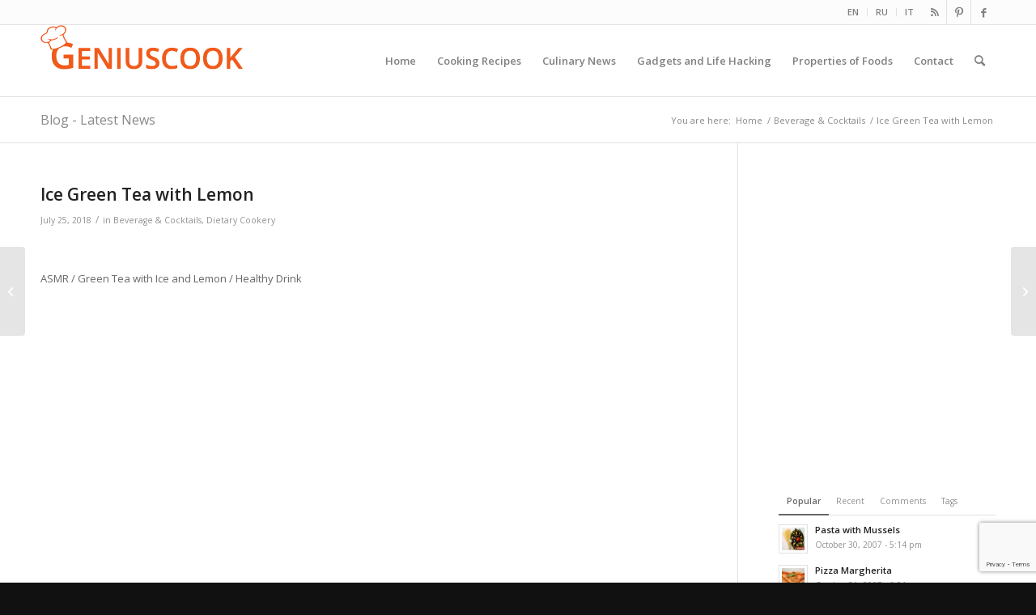

--- FILE ---
content_type: text/html; charset=UTF-8
request_url: https://geniuscook.com/ice-green-tea-with-lemon/
body_size: 26445
content:
<!DOCTYPE html>
<html dir="ltr" lang="en-US" prefix="og: https://ogp.me/ns#" class="html_stretched responsive av-preloader-disabled  html_header_top html_logo_left html_main_nav_header html_menu_right html_slim html_header_sticky html_header_shrinking html_header_topbar_active html_mobile_menu_tablet html_header_searchicon html_content_align_center html_header_unstick_top_disabled html_header_stretch_disabled html_av-submenu-hidden html_av-submenu-display-click html_av-overlay-side html_av-overlay-side-classic html_av-submenu-noclone html_entry_id_16682 av-cookies-no-cookie-consent av-no-preview av-default-lightbox html_text_menu_active av-mobile-menu-switch-default">
<head>
<meta charset="UTF-8" />
<meta name="robots" content="index, follow" />


<!-- mobile setting -->
<meta name="viewport" content="width=device-width, initial-scale=1">

<!-- Scripts/CSS and wp_head hook -->
<title>Ice Green Tea with Lemon | Beverage &amp; Cocktails# | Genius cook - Healthy Nutrition, Tasty Food, Simple Recipes</title>

		<!-- All in One SEO 4.9.3 - aioseo.com -->
	<meta name="description" content="ASMR. Green Tea with Ice and Lemon. Healthy Drink. Pleasant sounds of making ice tea with lemon, the murmur of water, slicing fruit" />
	<meta name="robots" content="max-image-preview:large" />
	<meta name="author" content="Elena and Alfredo"/>
	<meta name="keywords" content="asmr,green tea,ice tea,lemon,healthy drink,pleasant sounds of making ice tea with lemon,the murmur of water,slicing fruit,clock ticking" />
	<link rel="canonical" href="https://geniuscook.com/ice-green-tea-with-lemon/" />
	<meta name="generator" content="All in One SEO (AIOSEO) 4.9.3" />
		<meta property="og:locale" content="en_US" />
		<meta property="og:site_name" content="Genius cook | Healthy Nutrition, Tasty Food, Simple Recipes" />
		<meta property="og:type" content="article" />
		<meta property="og:title" content="Ice Green Tea with Lemon | Beverage &amp; Cocktails# | Genius cook - Healthy Nutrition, Tasty Food, Simple Recipes" />
		<meta property="og:description" content="ASMR. Green Tea with Ice and Lemon. Healthy Drink. Pleasant sounds of making ice tea with lemon, the murmur of water, slicing fruit" />
		<meta property="og:url" content="https://geniuscook.com/ice-green-tea-with-lemon/" />
		<meta property="article:published_time" content="2018-07-25T20:43:21+00:00" />
		<meta property="article:modified_time" content="2018-07-25T20:49:00+00:00" />
		<meta name="twitter:card" content="summary" />
		<meta name="twitter:title" content="Ice Green Tea with Lemon | Beverage &amp; Cocktails# | Genius cook - Healthy Nutrition, Tasty Food, Simple Recipes" />
		<meta name="twitter:description" content="ASMR. Green Tea with Ice and Lemon. Healthy Drink. Pleasant sounds of making ice tea with lemon, the murmur of water, slicing fruit" />
		<script type="application/ld+json" class="aioseo-schema">
			{"@context":"https:\/\/schema.org","@graph":[{"@type":"Article","@id":"https:\/\/geniuscook.com\/ice-green-tea-with-lemon\/#article","name":"Ice Green Tea with Lemon | Beverage & Cocktails# | Genius cook - Healthy Nutrition, Tasty Food, Simple Recipes","headline":"Ice Green Tea with Lemon","author":{"@id":"https:\/\/geniuscook.com\/author\/admin\/#author"},"publisher":{"@id":"https:\/\/geniuscook.com\/#organization"},"image":{"@type":"ImageObject","url":"https:\/\/geniuscook.com\/wp-content\/uploads\/2018\/07\/700-drink-lemon-lime-water-beverage.jpg","width":700,"height":466},"datePublished":"2018-07-25T15:43:21-05:00","dateModified":"2018-07-25T15:49:00-05:00","inLanguage":"en-US","mainEntityOfPage":{"@id":"https:\/\/geniuscook.com\/ice-green-tea-with-lemon\/#webpage"},"isPartOf":{"@id":"https:\/\/geniuscook.com\/ice-green-tea-with-lemon\/#webpage"},"articleSection":"Beverage &amp; Cocktails, Dietary Cookery, drink, green tea, healthy, lemon, tea, Video"},{"@type":"BreadcrumbList","@id":"https:\/\/geniuscook.com\/ice-green-tea-with-lemon\/#breadcrumblist","itemListElement":[{"@type":"ListItem","@id":"https:\/\/geniuscook.com#listItem","position":1,"name":"Home","item":"https:\/\/geniuscook.com","nextItem":{"@type":"ListItem","@id":"https:\/\/geniuscook.com\/category\/dietetic-dishes\/#listItem","name":"Dietary Cookery"}},{"@type":"ListItem","@id":"https:\/\/geniuscook.com\/category\/dietetic-dishes\/#listItem","position":2,"name":"Dietary Cookery","item":"https:\/\/geniuscook.com\/category\/dietetic-dishes\/","nextItem":{"@type":"ListItem","@id":"https:\/\/geniuscook.com\/ice-green-tea-with-lemon\/#listItem","name":"Ice Green Tea with Lemon"},"previousItem":{"@type":"ListItem","@id":"https:\/\/geniuscook.com#listItem","name":"Home"}},{"@type":"ListItem","@id":"https:\/\/geniuscook.com\/ice-green-tea-with-lemon\/#listItem","position":3,"name":"Ice Green Tea with Lemon","previousItem":{"@type":"ListItem","@id":"https:\/\/geniuscook.com\/category\/dietetic-dishes\/#listItem","name":"Dietary Cookery"}}]},{"@type":"Organization","@id":"https:\/\/geniuscook.com\/#organization","name":"Genius cook","description":"Healthy Nutrition, Tasty Food, Simple Recipes","url":"https:\/\/geniuscook.com\/"},{"@type":"Person","@id":"https:\/\/geniuscook.com\/author\/admin\/#author","url":"https:\/\/geniuscook.com\/author\/admin\/","name":"Elena and Alfredo","image":{"@type":"ImageObject","@id":"https:\/\/geniuscook.com\/ice-green-tea-with-lemon\/#authorImage","url":"https:\/\/secure.gravatar.com\/avatar\/b16bf66e933254eb251eda5220cb257ca3736f74e028d3a9de720810b6cc539c?s=96&d=mm&r=g","width":96,"height":96,"caption":"Elena and Alfredo"}},{"@type":"WebPage","@id":"https:\/\/geniuscook.com\/ice-green-tea-with-lemon\/#webpage","url":"https:\/\/geniuscook.com\/ice-green-tea-with-lemon\/","name":"Ice Green Tea with Lemon | Beverage & Cocktails# | Genius cook - Healthy Nutrition, Tasty Food, Simple Recipes","description":"ASMR. Green Tea with Ice and Lemon. Healthy Drink. Pleasant sounds of making ice tea with lemon, the murmur of water, slicing fruit","inLanguage":"en-US","isPartOf":{"@id":"https:\/\/geniuscook.com\/#website"},"breadcrumb":{"@id":"https:\/\/geniuscook.com\/ice-green-tea-with-lemon\/#breadcrumblist"},"author":{"@id":"https:\/\/geniuscook.com\/author\/admin\/#author"},"creator":{"@id":"https:\/\/geniuscook.com\/author\/admin\/#author"},"image":{"@type":"ImageObject","url":"https:\/\/geniuscook.com\/wp-content\/uploads\/2018\/07\/700-drink-lemon-lime-water-beverage.jpg","@id":"https:\/\/geniuscook.com\/ice-green-tea-with-lemon\/#mainImage","width":700,"height":466},"primaryImageOfPage":{"@id":"https:\/\/geniuscook.com\/ice-green-tea-with-lemon\/#mainImage"},"datePublished":"2018-07-25T15:43:21-05:00","dateModified":"2018-07-25T15:49:00-05:00"},{"@type":"WebSite","@id":"https:\/\/geniuscook.com\/#website","url":"https:\/\/geniuscook.com\/","name":"Genius cook","description":"Healthy Nutrition, Tasty Food, Simple Recipes","inLanguage":"en-US","publisher":{"@id":"https:\/\/geniuscook.com\/#organization"}}]}
		</script>
		<!-- All in One SEO -->

<link rel='dns-prefetch' href='//geniuscook.com' />
<link rel="alternate" type="application/rss+xml" title="Genius cook &raquo; Feed" href="https://geniuscook.com/feed/" />
<link rel="alternate" title="oEmbed (JSON)" type="application/json+oembed" href="https://geniuscook.com/wp-json/oembed/1.0/embed?url=https%3A%2F%2Fgeniuscook.com%2Fice-green-tea-with-lemon%2F" />
<link rel="alternate" title="oEmbed (XML)" type="text/xml+oembed" href="https://geniuscook.com/wp-json/oembed/1.0/embed?url=https%3A%2F%2Fgeniuscook.com%2Fice-green-tea-with-lemon%2F&#038;format=xml" />

<!-- google webfont font replacement -->

			<script type='text/javascript'>

				(function() {

					/*	check if webfonts are disabled by user setting via cookie - or user must opt in.	*/
					var html = document.getElementsByTagName('html')[0];
					var cookie_check = html.className.indexOf('av-cookies-needs-opt-in') >= 0 || html.className.indexOf('av-cookies-can-opt-out') >= 0;
					var allow_continue = true;
					var silent_accept_cookie = html.className.indexOf('av-cookies-user-silent-accept') >= 0;

					if( cookie_check && ! silent_accept_cookie )
					{
						if( ! document.cookie.match(/aviaCookieConsent/) || html.className.indexOf('av-cookies-session-refused') >= 0 )
						{
							allow_continue = false;
						}
						else
						{
							if( ! document.cookie.match(/aviaPrivacyRefuseCookiesHideBar/) )
							{
								allow_continue = false;
							}
							else if( ! document.cookie.match(/aviaPrivacyEssentialCookiesEnabled/) )
							{
								allow_continue = false;
							}
							else if( document.cookie.match(/aviaPrivacyGoogleWebfontsDisabled/) )
							{
								allow_continue = false;
							}
						}
					}

					if( allow_continue )
					{
						var f = document.createElement('link');

						f.type 	= 'text/css';
						f.rel 	= 'stylesheet';
						f.href 	= 'https://fonts.googleapis.com/css?family=Open+Sans:400,600&display=auto';
						f.id 	= 'avia-google-webfont';

						document.getElementsByTagName('head')[0].appendChild(f);
					}
				})();

			</script>
			<style id='wp-img-auto-sizes-contain-inline-css' type='text/css'>
img:is([sizes=auto i],[sizes^="auto," i]){contain-intrinsic-size:3000px 1500px}
/*# sourceURL=wp-img-auto-sizes-contain-inline-css */
</style>
<link rel='stylesheet' id='avia-grid-css' href='https://geniuscook.com/wp-content/themes/enfold/css/grid.css?ver=5.6.4' type='text/css' media='all' />
<link rel='stylesheet' id='avia-base-css' href='https://geniuscook.com/wp-content/themes/enfold/css/base.css?ver=5.6.4' type='text/css' media='all' />
<link rel='stylesheet' id='avia-layout-css' href='https://geniuscook.com/wp-content/themes/enfold/css/layout.css?ver=5.6.4' type='text/css' media='all' />
<link rel='stylesheet' id='avia-module-audioplayer-css' href='https://geniuscook.com/wp-content/themes/enfold/config-templatebuilder/avia-shortcodes/audio-player/audio-player.css?ver=5.6.4' type='text/css' media='all' />
<link rel='stylesheet' id='avia-module-blog-css' href='https://geniuscook.com/wp-content/themes/enfold/config-templatebuilder/avia-shortcodes/blog/blog.css?ver=5.6.4' type='text/css' media='all' />
<link rel='stylesheet' id='avia-module-postslider-css' href='https://geniuscook.com/wp-content/themes/enfold/config-templatebuilder/avia-shortcodes/postslider/postslider.css?ver=5.6.4' type='text/css' media='all' />
<link rel='stylesheet' id='avia-module-button-css' href='https://geniuscook.com/wp-content/themes/enfold/config-templatebuilder/avia-shortcodes/buttons/buttons.css?ver=5.6.4' type='text/css' media='all' />
<link rel='stylesheet' id='avia-module-buttonrow-css' href='https://geniuscook.com/wp-content/themes/enfold/config-templatebuilder/avia-shortcodes/buttonrow/buttonrow.css?ver=5.6.4' type='text/css' media='all' />
<link rel='stylesheet' id='avia-module-button-fullwidth-css' href='https://geniuscook.com/wp-content/themes/enfold/config-templatebuilder/avia-shortcodes/buttons_fullwidth/buttons_fullwidth.css?ver=5.6.4' type='text/css' media='all' />
<link rel='stylesheet' id='avia-module-catalogue-css' href='https://geniuscook.com/wp-content/themes/enfold/config-templatebuilder/avia-shortcodes/catalogue/catalogue.css?ver=5.6.4' type='text/css' media='all' />
<link rel='stylesheet' id='avia-module-comments-css' href='https://geniuscook.com/wp-content/themes/enfold/config-templatebuilder/avia-shortcodes/comments/comments.css?ver=5.6.4' type='text/css' media='all' />
<link rel='stylesheet' id='avia-module-contact-css' href='https://geniuscook.com/wp-content/themes/enfold/config-templatebuilder/avia-shortcodes/contact/contact.css?ver=5.6.4' type='text/css' media='all' />
<link rel='stylesheet' id='avia-module-slideshow-css' href='https://geniuscook.com/wp-content/themes/enfold/config-templatebuilder/avia-shortcodes/slideshow/slideshow.css?ver=5.6.4' type='text/css' media='all' />
<link rel='stylesheet' id='avia-module-slideshow-contentpartner-css' href='https://geniuscook.com/wp-content/themes/enfold/config-templatebuilder/avia-shortcodes/contentslider/contentslider.css?ver=5.6.4' type='text/css' media='all' />
<link rel='stylesheet' id='avia-module-countdown-css' href='https://geniuscook.com/wp-content/themes/enfold/config-templatebuilder/avia-shortcodes/countdown/countdown.css?ver=5.6.4' type='text/css' media='all' />
<link rel='stylesheet' id='avia-module-gallery-css' href='https://geniuscook.com/wp-content/themes/enfold/config-templatebuilder/avia-shortcodes/gallery/gallery.css?ver=5.6.4' type='text/css' media='all' />
<link rel='stylesheet' id='avia-module-gallery-hor-css' href='https://geniuscook.com/wp-content/themes/enfold/config-templatebuilder/avia-shortcodes/gallery_horizontal/gallery_horizontal.css?ver=5.6.4' type='text/css' media='all' />
<link rel='stylesheet' id='avia-module-maps-css' href='https://geniuscook.com/wp-content/themes/enfold/config-templatebuilder/avia-shortcodes/google_maps/google_maps.css?ver=5.6.4' type='text/css' media='all' />
<link rel='stylesheet' id='avia-module-gridrow-css' href='https://geniuscook.com/wp-content/themes/enfold/config-templatebuilder/avia-shortcodes/grid_row/grid_row.css?ver=5.6.4' type='text/css' media='all' />
<link rel='stylesheet' id='avia-module-heading-css' href='https://geniuscook.com/wp-content/themes/enfold/config-templatebuilder/avia-shortcodes/heading/heading.css?ver=5.6.4' type='text/css' media='all' />
<link rel='stylesheet' id='avia-module-rotator-css' href='https://geniuscook.com/wp-content/themes/enfold/config-templatebuilder/avia-shortcodes/headline_rotator/headline_rotator.css?ver=5.6.4' type='text/css' media='all' />
<link rel='stylesheet' id='avia-module-hr-css' href='https://geniuscook.com/wp-content/themes/enfold/config-templatebuilder/avia-shortcodes/hr/hr.css?ver=5.6.4' type='text/css' media='all' />
<link rel='stylesheet' id='avia-module-icon-css' href='https://geniuscook.com/wp-content/themes/enfold/config-templatebuilder/avia-shortcodes/icon/icon.css?ver=5.6.4' type='text/css' media='all' />
<link rel='stylesheet' id='avia-module-icon-circles-css' href='https://geniuscook.com/wp-content/themes/enfold/config-templatebuilder/avia-shortcodes/icon_circles/icon_circles.css?ver=5.6.4' type='text/css' media='all' />
<link rel='stylesheet' id='avia-module-iconbox-css' href='https://geniuscook.com/wp-content/themes/enfold/config-templatebuilder/avia-shortcodes/iconbox/iconbox.css?ver=5.6.4' type='text/css' media='all' />
<link rel='stylesheet' id='avia-module-icongrid-css' href='https://geniuscook.com/wp-content/themes/enfold/config-templatebuilder/avia-shortcodes/icongrid/icongrid.css?ver=5.6.4' type='text/css' media='all' />
<link rel='stylesheet' id='avia-module-iconlist-css' href='https://geniuscook.com/wp-content/themes/enfold/config-templatebuilder/avia-shortcodes/iconlist/iconlist.css?ver=5.6.4' type='text/css' media='all' />
<link rel='stylesheet' id='avia-module-image-css' href='https://geniuscook.com/wp-content/themes/enfold/config-templatebuilder/avia-shortcodes/image/image.css?ver=5.6.4' type='text/css' media='all' />
<link rel='stylesheet' id='avia-module-image-diff-css' href='https://geniuscook.com/wp-content/themes/enfold/config-templatebuilder/avia-shortcodes/image_diff/image_diff.css?ver=5.6.4' type='text/css' media='all' />
<link rel='stylesheet' id='avia-module-hotspot-css' href='https://geniuscook.com/wp-content/themes/enfold/config-templatebuilder/avia-shortcodes/image_hotspots/image_hotspots.css?ver=5.6.4' type='text/css' media='all' />
<link rel='stylesheet' id='avia-module-sc-lottie-animation-css' href='https://geniuscook.com/wp-content/themes/enfold/config-templatebuilder/avia-shortcodes/lottie_animation/lottie_animation.css?ver=5.6.4' type='text/css' media='all' />
<link rel='stylesheet' id='avia-module-magazine-css' href='https://geniuscook.com/wp-content/themes/enfold/config-templatebuilder/avia-shortcodes/magazine/magazine.css?ver=5.6.4' type='text/css' media='all' />
<link rel='stylesheet' id='avia-module-masonry-css' href='https://geniuscook.com/wp-content/themes/enfold/config-templatebuilder/avia-shortcodes/masonry_entries/masonry_entries.css?ver=5.6.4' type='text/css' media='all' />
<link rel='stylesheet' id='avia-siteloader-css' href='https://geniuscook.com/wp-content/themes/enfold/css/avia-snippet-site-preloader.css?ver=5.6.4' type='text/css' media='all' />
<link rel='stylesheet' id='avia-module-menu-css' href='https://geniuscook.com/wp-content/themes/enfold/config-templatebuilder/avia-shortcodes/menu/menu.css?ver=5.6.4' type='text/css' media='all' />
<link rel='stylesheet' id='avia-module-notification-css' href='https://geniuscook.com/wp-content/themes/enfold/config-templatebuilder/avia-shortcodes/notification/notification.css?ver=5.6.4' type='text/css' media='all' />
<link rel='stylesheet' id='avia-module-numbers-css' href='https://geniuscook.com/wp-content/themes/enfold/config-templatebuilder/avia-shortcodes/numbers/numbers.css?ver=5.6.4' type='text/css' media='all' />
<link rel='stylesheet' id='avia-module-portfolio-css' href='https://geniuscook.com/wp-content/themes/enfold/config-templatebuilder/avia-shortcodes/portfolio/portfolio.css?ver=5.6.4' type='text/css' media='all' />
<link rel='stylesheet' id='avia-module-post-metadata-css' href='https://geniuscook.com/wp-content/themes/enfold/config-templatebuilder/avia-shortcodes/post_metadata/post_metadata.css?ver=5.6.4' type='text/css' media='all' />
<link rel='stylesheet' id='avia-module-progress-bar-css' href='https://geniuscook.com/wp-content/themes/enfold/config-templatebuilder/avia-shortcodes/progressbar/progressbar.css?ver=5.6.4' type='text/css' media='all' />
<link rel='stylesheet' id='avia-module-promobox-css' href='https://geniuscook.com/wp-content/themes/enfold/config-templatebuilder/avia-shortcodes/promobox/promobox.css?ver=5.6.4' type='text/css' media='all' />
<link rel='stylesheet' id='avia-sc-search-css' href='https://geniuscook.com/wp-content/themes/enfold/config-templatebuilder/avia-shortcodes/search/search.css?ver=5.6.4' type='text/css' media='all' />
<link rel='stylesheet' id='avia-module-slideshow-accordion-css' href='https://geniuscook.com/wp-content/themes/enfold/config-templatebuilder/avia-shortcodes/slideshow_accordion/slideshow_accordion.css?ver=5.6.4' type='text/css' media='all' />
<link rel='stylesheet' id='avia-module-slideshow-feature-image-css' href='https://geniuscook.com/wp-content/themes/enfold/config-templatebuilder/avia-shortcodes/slideshow_feature_image/slideshow_feature_image.css?ver=5.6.4' type='text/css' media='all' />
<link rel='stylesheet' id='avia-module-slideshow-fullsize-css' href='https://geniuscook.com/wp-content/themes/enfold/config-templatebuilder/avia-shortcodes/slideshow_fullsize/slideshow_fullsize.css?ver=5.6.4' type='text/css' media='all' />
<link rel='stylesheet' id='avia-module-slideshow-fullscreen-css' href='https://geniuscook.com/wp-content/themes/enfold/config-templatebuilder/avia-shortcodes/slideshow_fullscreen/slideshow_fullscreen.css?ver=5.6.4' type='text/css' media='all' />
<link rel='stylesheet' id='avia-module-slideshow-ls-css' href='https://geniuscook.com/wp-content/themes/enfold/config-templatebuilder/avia-shortcodes/slideshow_layerslider/slideshow_layerslider.css?ver=5.6.4' type='text/css' media='all' />
<link rel='stylesheet' id='avia-module-social-css' href='https://geniuscook.com/wp-content/themes/enfold/config-templatebuilder/avia-shortcodes/social_share/social_share.css?ver=5.6.4' type='text/css' media='all' />
<link rel='stylesheet' id='avia-module-tabsection-css' href='https://geniuscook.com/wp-content/themes/enfold/config-templatebuilder/avia-shortcodes/tab_section/tab_section.css?ver=5.6.4' type='text/css' media='all' />
<link rel='stylesheet' id='avia-module-table-css' href='https://geniuscook.com/wp-content/themes/enfold/config-templatebuilder/avia-shortcodes/table/table.css?ver=5.6.4' type='text/css' media='all' />
<link rel='stylesheet' id='avia-module-tabs-css' href='https://geniuscook.com/wp-content/themes/enfold/config-templatebuilder/avia-shortcodes/tabs/tabs.css?ver=5.6.4' type='text/css' media='all' />
<link rel='stylesheet' id='avia-module-team-css' href='https://geniuscook.com/wp-content/themes/enfold/config-templatebuilder/avia-shortcodes/team/team.css?ver=5.6.4' type='text/css' media='all' />
<link rel='stylesheet' id='avia-module-testimonials-css' href='https://geniuscook.com/wp-content/themes/enfold/config-templatebuilder/avia-shortcodes/testimonials/testimonials.css?ver=5.6.4' type='text/css' media='all' />
<link rel='stylesheet' id='avia-module-timeline-css' href='https://geniuscook.com/wp-content/themes/enfold/config-templatebuilder/avia-shortcodes/timeline/timeline.css?ver=5.6.4' type='text/css' media='all' />
<link rel='stylesheet' id='avia-module-toggles-css' href='https://geniuscook.com/wp-content/themes/enfold/config-templatebuilder/avia-shortcodes/toggles/toggles.css?ver=5.6.4' type='text/css' media='all' />
<link rel='stylesheet' id='avia-module-video-css' href='https://geniuscook.com/wp-content/themes/enfold/config-templatebuilder/avia-shortcodes/video/video.css?ver=5.6.4' type='text/css' media='all' />
<style id='wp-emoji-styles-inline-css' type='text/css'>

	img.wp-smiley, img.emoji {
		display: inline !important;
		border: none !important;
		box-shadow: none !important;
		height: 1em !important;
		width: 1em !important;
		margin: 0 0.07em !important;
		vertical-align: -0.1em !important;
		background: none !important;
		padding: 0 !important;
	}
/*# sourceURL=wp-emoji-styles-inline-css */
</style>
<style id='wp-block-library-inline-css' type='text/css'>
:root{--wp-block-synced-color:#7a00df;--wp-block-synced-color--rgb:122,0,223;--wp-bound-block-color:var(--wp-block-synced-color);--wp-editor-canvas-background:#ddd;--wp-admin-theme-color:#007cba;--wp-admin-theme-color--rgb:0,124,186;--wp-admin-theme-color-darker-10:#006ba1;--wp-admin-theme-color-darker-10--rgb:0,107,160.5;--wp-admin-theme-color-darker-20:#005a87;--wp-admin-theme-color-darker-20--rgb:0,90,135;--wp-admin-border-width-focus:2px}@media (min-resolution:192dpi){:root{--wp-admin-border-width-focus:1.5px}}.wp-element-button{cursor:pointer}:root .has-very-light-gray-background-color{background-color:#eee}:root .has-very-dark-gray-background-color{background-color:#313131}:root .has-very-light-gray-color{color:#eee}:root .has-very-dark-gray-color{color:#313131}:root .has-vivid-green-cyan-to-vivid-cyan-blue-gradient-background{background:linear-gradient(135deg,#00d084,#0693e3)}:root .has-purple-crush-gradient-background{background:linear-gradient(135deg,#34e2e4,#4721fb 50%,#ab1dfe)}:root .has-hazy-dawn-gradient-background{background:linear-gradient(135deg,#faaca8,#dad0ec)}:root .has-subdued-olive-gradient-background{background:linear-gradient(135deg,#fafae1,#67a671)}:root .has-atomic-cream-gradient-background{background:linear-gradient(135deg,#fdd79a,#004a59)}:root .has-nightshade-gradient-background{background:linear-gradient(135deg,#330968,#31cdcf)}:root .has-midnight-gradient-background{background:linear-gradient(135deg,#020381,#2874fc)}:root{--wp--preset--font-size--normal:16px;--wp--preset--font-size--huge:42px}.has-regular-font-size{font-size:1em}.has-larger-font-size{font-size:2.625em}.has-normal-font-size{font-size:var(--wp--preset--font-size--normal)}.has-huge-font-size{font-size:var(--wp--preset--font-size--huge)}.has-text-align-center{text-align:center}.has-text-align-left{text-align:left}.has-text-align-right{text-align:right}.has-fit-text{white-space:nowrap!important}#end-resizable-editor-section{display:none}.aligncenter{clear:both}.items-justified-left{justify-content:flex-start}.items-justified-center{justify-content:center}.items-justified-right{justify-content:flex-end}.items-justified-space-between{justify-content:space-between}.screen-reader-text{border:0;clip-path:inset(50%);height:1px;margin:-1px;overflow:hidden;padding:0;position:absolute;width:1px;word-wrap:normal!important}.screen-reader-text:focus{background-color:#ddd;clip-path:none;color:#444;display:block;font-size:1em;height:auto;left:5px;line-height:normal;padding:15px 23px 14px;text-decoration:none;top:5px;width:auto;z-index:100000}html :where(.has-border-color){border-style:solid}html :where([style*=border-top-color]){border-top-style:solid}html :where([style*=border-right-color]){border-right-style:solid}html :where([style*=border-bottom-color]){border-bottom-style:solid}html :where([style*=border-left-color]){border-left-style:solid}html :where([style*=border-width]){border-style:solid}html :where([style*=border-top-width]){border-top-style:solid}html :where([style*=border-right-width]){border-right-style:solid}html :where([style*=border-bottom-width]){border-bottom-style:solid}html :where([style*=border-left-width]){border-left-style:solid}html :where(img[class*=wp-image-]){height:auto;max-width:100%}:where(figure){margin:0 0 1em}html :where(.is-position-sticky){--wp-admin--admin-bar--position-offset:var(--wp-admin--admin-bar--height,0px)}@media screen and (max-width:600px){html :where(.is-position-sticky){--wp-admin--admin-bar--position-offset:0px}}

/*# sourceURL=wp-block-library-inline-css */
</style><style id='global-styles-inline-css' type='text/css'>
:root{--wp--preset--aspect-ratio--square: 1;--wp--preset--aspect-ratio--4-3: 4/3;--wp--preset--aspect-ratio--3-4: 3/4;--wp--preset--aspect-ratio--3-2: 3/2;--wp--preset--aspect-ratio--2-3: 2/3;--wp--preset--aspect-ratio--16-9: 16/9;--wp--preset--aspect-ratio--9-16: 9/16;--wp--preset--color--black: #000000;--wp--preset--color--cyan-bluish-gray: #abb8c3;--wp--preset--color--white: #ffffff;--wp--preset--color--pale-pink: #f78da7;--wp--preset--color--vivid-red: #cf2e2e;--wp--preset--color--luminous-vivid-orange: #ff6900;--wp--preset--color--luminous-vivid-amber: #fcb900;--wp--preset--color--light-green-cyan: #7bdcb5;--wp--preset--color--vivid-green-cyan: #00d084;--wp--preset--color--pale-cyan-blue: #8ed1fc;--wp--preset--color--vivid-cyan-blue: #0693e3;--wp--preset--color--vivid-purple: #9b51e0;--wp--preset--color--metallic-red: #b02b2c;--wp--preset--color--maximum-yellow-red: #edae44;--wp--preset--color--yellow-sun: #eeee22;--wp--preset--color--palm-leaf: #83a846;--wp--preset--color--aero: #7bb0e7;--wp--preset--color--old-lavender: #745f7e;--wp--preset--color--steel-teal: #5f8789;--wp--preset--color--raspberry-pink: #d65799;--wp--preset--color--medium-turquoise: #4ecac2;--wp--preset--gradient--vivid-cyan-blue-to-vivid-purple: linear-gradient(135deg,rgb(6,147,227) 0%,rgb(155,81,224) 100%);--wp--preset--gradient--light-green-cyan-to-vivid-green-cyan: linear-gradient(135deg,rgb(122,220,180) 0%,rgb(0,208,130) 100%);--wp--preset--gradient--luminous-vivid-amber-to-luminous-vivid-orange: linear-gradient(135deg,rgb(252,185,0) 0%,rgb(255,105,0) 100%);--wp--preset--gradient--luminous-vivid-orange-to-vivid-red: linear-gradient(135deg,rgb(255,105,0) 0%,rgb(207,46,46) 100%);--wp--preset--gradient--very-light-gray-to-cyan-bluish-gray: linear-gradient(135deg,rgb(238,238,238) 0%,rgb(169,184,195) 100%);--wp--preset--gradient--cool-to-warm-spectrum: linear-gradient(135deg,rgb(74,234,220) 0%,rgb(151,120,209) 20%,rgb(207,42,186) 40%,rgb(238,44,130) 60%,rgb(251,105,98) 80%,rgb(254,248,76) 100%);--wp--preset--gradient--blush-light-purple: linear-gradient(135deg,rgb(255,206,236) 0%,rgb(152,150,240) 100%);--wp--preset--gradient--blush-bordeaux: linear-gradient(135deg,rgb(254,205,165) 0%,rgb(254,45,45) 50%,rgb(107,0,62) 100%);--wp--preset--gradient--luminous-dusk: linear-gradient(135deg,rgb(255,203,112) 0%,rgb(199,81,192) 50%,rgb(65,88,208) 100%);--wp--preset--gradient--pale-ocean: linear-gradient(135deg,rgb(255,245,203) 0%,rgb(182,227,212) 50%,rgb(51,167,181) 100%);--wp--preset--gradient--electric-grass: linear-gradient(135deg,rgb(202,248,128) 0%,rgb(113,206,126) 100%);--wp--preset--gradient--midnight: linear-gradient(135deg,rgb(2,3,129) 0%,rgb(40,116,252) 100%);--wp--preset--font-size--small: 1rem;--wp--preset--font-size--medium: 1.125rem;--wp--preset--font-size--large: 1.75rem;--wp--preset--font-size--x-large: clamp(1.75rem, 3vw, 2.25rem);--wp--preset--spacing--20: 0.44rem;--wp--preset--spacing--30: 0.67rem;--wp--preset--spacing--40: 1rem;--wp--preset--spacing--50: 1.5rem;--wp--preset--spacing--60: 2.25rem;--wp--preset--spacing--70: 3.38rem;--wp--preset--spacing--80: 5.06rem;--wp--preset--shadow--natural: 6px 6px 9px rgba(0, 0, 0, 0.2);--wp--preset--shadow--deep: 12px 12px 50px rgba(0, 0, 0, 0.4);--wp--preset--shadow--sharp: 6px 6px 0px rgba(0, 0, 0, 0.2);--wp--preset--shadow--outlined: 6px 6px 0px -3px rgb(255, 255, 255), 6px 6px rgb(0, 0, 0);--wp--preset--shadow--crisp: 6px 6px 0px rgb(0, 0, 0);}:root { --wp--style--global--content-size: 800px;--wp--style--global--wide-size: 1130px; }:where(body) { margin: 0; }.wp-site-blocks > .alignleft { float: left; margin-right: 2em; }.wp-site-blocks > .alignright { float: right; margin-left: 2em; }.wp-site-blocks > .aligncenter { justify-content: center; margin-left: auto; margin-right: auto; }:where(.is-layout-flex){gap: 0.5em;}:where(.is-layout-grid){gap: 0.5em;}.is-layout-flow > .alignleft{float: left;margin-inline-start: 0;margin-inline-end: 2em;}.is-layout-flow > .alignright{float: right;margin-inline-start: 2em;margin-inline-end: 0;}.is-layout-flow > .aligncenter{margin-left: auto !important;margin-right: auto !important;}.is-layout-constrained > .alignleft{float: left;margin-inline-start: 0;margin-inline-end: 2em;}.is-layout-constrained > .alignright{float: right;margin-inline-start: 2em;margin-inline-end: 0;}.is-layout-constrained > .aligncenter{margin-left: auto !important;margin-right: auto !important;}.is-layout-constrained > :where(:not(.alignleft):not(.alignright):not(.alignfull)){max-width: var(--wp--style--global--content-size);margin-left: auto !important;margin-right: auto !important;}.is-layout-constrained > .alignwide{max-width: var(--wp--style--global--wide-size);}body .is-layout-flex{display: flex;}.is-layout-flex{flex-wrap: wrap;align-items: center;}.is-layout-flex > :is(*, div){margin: 0;}body .is-layout-grid{display: grid;}.is-layout-grid > :is(*, div){margin: 0;}body{padding-top: 0px;padding-right: 0px;padding-bottom: 0px;padding-left: 0px;}a:where(:not(.wp-element-button)){text-decoration: underline;}:root :where(.wp-element-button, .wp-block-button__link){background-color: #32373c;border-width: 0;color: #fff;font-family: inherit;font-size: inherit;font-style: inherit;font-weight: inherit;letter-spacing: inherit;line-height: inherit;padding-top: calc(0.667em + 2px);padding-right: calc(1.333em + 2px);padding-bottom: calc(0.667em + 2px);padding-left: calc(1.333em + 2px);text-decoration: none;text-transform: inherit;}.has-black-color{color: var(--wp--preset--color--black) !important;}.has-cyan-bluish-gray-color{color: var(--wp--preset--color--cyan-bluish-gray) !important;}.has-white-color{color: var(--wp--preset--color--white) !important;}.has-pale-pink-color{color: var(--wp--preset--color--pale-pink) !important;}.has-vivid-red-color{color: var(--wp--preset--color--vivid-red) !important;}.has-luminous-vivid-orange-color{color: var(--wp--preset--color--luminous-vivid-orange) !important;}.has-luminous-vivid-amber-color{color: var(--wp--preset--color--luminous-vivid-amber) !important;}.has-light-green-cyan-color{color: var(--wp--preset--color--light-green-cyan) !important;}.has-vivid-green-cyan-color{color: var(--wp--preset--color--vivid-green-cyan) !important;}.has-pale-cyan-blue-color{color: var(--wp--preset--color--pale-cyan-blue) !important;}.has-vivid-cyan-blue-color{color: var(--wp--preset--color--vivid-cyan-blue) !important;}.has-vivid-purple-color{color: var(--wp--preset--color--vivid-purple) !important;}.has-metallic-red-color{color: var(--wp--preset--color--metallic-red) !important;}.has-maximum-yellow-red-color{color: var(--wp--preset--color--maximum-yellow-red) !important;}.has-yellow-sun-color{color: var(--wp--preset--color--yellow-sun) !important;}.has-palm-leaf-color{color: var(--wp--preset--color--palm-leaf) !important;}.has-aero-color{color: var(--wp--preset--color--aero) !important;}.has-old-lavender-color{color: var(--wp--preset--color--old-lavender) !important;}.has-steel-teal-color{color: var(--wp--preset--color--steel-teal) !important;}.has-raspberry-pink-color{color: var(--wp--preset--color--raspberry-pink) !important;}.has-medium-turquoise-color{color: var(--wp--preset--color--medium-turquoise) !important;}.has-black-background-color{background-color: var(--wp--preset--color--black) !important;}.has-cyan-bluish-gray-background-color{background-color: var(--wp--preset--color--cyan-bluish-gray) !important;}.has-white-background-color{background-color: var(--wp--preset--color--white) !important;}.has-pale-pink-background-color{background-color: var(--wp--preset--color--pale-pink) !important;}.has-vivid-red-background-color{background-color: var(--wp--preset--color--vivid-red) !important;}.has-luminous-vivid-orange-background-color{background-color: var(--wp--preset--color--luminous-vivid-orange) !important;}.has-luminous-vivid-amber-background-color{background-color: var(--wp--preset--color--luminous-vivid-amber) !important;}.has-light-green-cyan-background-color{background-color: var(--wp--preset--color--light-green-cyan) !important;}.has-vivid-green-cyan-background-color{background-color: var(--wp--preset--color--vivid-green-cyan) !important;}.has-pale-cyan-blue-background-color{background-color: var(--wp--preset--color--pale-cyan-blue) !important;}.has-vivid-cyan-blue-background-color{background-color: var(--wp--preset--color--vivid-cyan-blue) !important;}.has-vivid-purple-background-color{background-color: var(--wp--preset--color--vivid-purple) !important;}.has-metallic-red-background-color{background-color: var(--wp--preset--color--metallic-red) !important;}.has-maximum-yellow-red-background-color{background-color: var(--wp--preset--color--maximum-yellow-red) !important;}.has-yellow-sun-background-color{background-color: var(--wp--preset--color--yellow-sun) !important;}.has-palm-leaf-background-color{background-color: var(--wp--preset--color--palm-leaf) !important;}.has-aero-background-color{background-color: var(--wp--preset--color--aero) !important;}.has-old-lavender-background-color{background-color: var(--wp--preset--color--old-lavender) !important;}.has-steel-teal-background-color{background-color: var(--wp--preset--color--steel-teal) !important;}.has-raspberry-pink-background-color{background-color: var(--wp--preset--color--raspberry-pink) !important;}.has-medium-turquoise-background-color{background-color: var(--wp--preset--color--medium-turquoise) !important;}.has-black-border-color{border-color: var(--wp--preset--color--black) !important;}.has-cyan-bluish-gray-border-color{border-color: var(--wp--preset--color--cyan-bluish-gray) !important;}.has-white-border-color{border-color: var(--wp--preset--color--white) !important;}.has-pale-pink-border-color{border-color: var(--wp--preset--color--pale-pink) !important;}.has-vivid-red-border-color{border-color: var(--wp--preset--color--vivid-red) !important;}.has-luminous-vivid-orange-border-color{border-color: var(--wp--preset--color--luminous-vivid-orange) !important;}.has-luminous-vivid-amber-border-color{border-color: var(--wp--preset--color--luminous-vivid-amber) !important;}.has-light-green-cyan-border-color{border-color: var(--wp--preset--color--light-green-cyan) !important;}.has-vivid-green-cyan-border-color{border-color: var(--wp--preset--color--vivid-green-cyan) !important;}.has-pale-cyan-blue-border-color{border-color: var(--wp--preset--color--pale-cyan-blue) !important;}.has-vivid-cyan-blue-border-color{border-color: var(--wp--preset--color--vivid-cyan-blue) !important;}.has-vivid-purple-border-color{border-color: var(--wp--preset--color--vivid-purple) !important;}.has-metallic-red-border-color{border-color: var(--wp--preset--color--metallic-red) !important;}.has-maximum-yellow-red-border-color{border-color: var(--wp--preset--color--maximum-yellow-red) !important;}.has-yellow-sun-border-color{border-color: var(--wp--preset--color--yellow-sun) !important;}.has-palm-leaf-border-color{border-color: var(--wp--preset--color--palm-leaf) !important;}.has-aero-border-color{border-color: var(--wp--preset--color--aero) !important;}.has-old-lavender-border-color{border-color: var(--wp--preset--color--old-lavender) !important;}.has-steel-teal-border-color{border-color: var(--wp--preset--color--steel-teal) !important;}.has-raspberry-pink-border-color{border-color: var(--wp--preset--color--raspberry-pink) !important;}.has-medium-turquoise-border-color{border-color: var(--wp--preset--color--medium-turquoise) !important;}.has-vivid-cyan-blue-to-vivid-purple-gradient-background{background: var(--wp--preset--gradient--vivid-cyan-blue-to-vivid-purple) !important;}.has-light-green-cyan-to-vivid-green-cyan-gradient-background{background: var(--wp--preset--gradient--light-green-cyan-to-vivid-green-cyan) !important;}.has-luminous-vivid-amber-to-luminous-vivid-orange-gradient-background{background: var(--wp--preset--gradient--luminous-vivid-amber-to-luminous-vivid-orange) !important;}.has-luminous-vivid-orange-to-vivid-red-gradient-background{background: var(--wp--preset--gradient--luminous-vivid-orange-to-vivid-red) !important;}.has-very-light-gray-to-cyan-bluish-gray-gradient-background{background: var(--wp--preset--gradient--very-light-gray-to-cyan-bluish-gray) !important;}.has-cool-to-warm-spectrum-gradient-background{background: var(--wp--preset--gradient--cool-to-warm-spectrum) !important;}.has-blush-light-purple-gradient-background{background: var(--wp--preset--gradient--blush-light-purple) !important;}.has-blush-bordeaux-gradient-background{background: var(--wp--preset--gradient--blush-bordeaux) !important;}.has-luminous-dusk-gradient-background{background: var(--wp--preset--gradient--luminous-dusk) !important;}.has-pale-ocean-gradient-background{background: var(--wp--preset--gradient--pale-ocean) !important;}.has-electric-grass-gradient-background{background: var(--wp--preset--gradient--electric-grass) !important;}.has-midnight-gradient-background{background: var(--wp--preset--gradient--midnight) !important;}.has-small-font-size{font-size: var(--wp--preset--font-size--small) !important;}.has-medium-font-size{font-size: var(--wp--preset--font-size--medium) !important;}.has-large-font-size{font-size: var(--wp--preset--font-size--large) !important;}.has-x-large-font-size{font-size: var(--wp--preset--font-size--x-large) !important;}
/*# sourceURL=global-styles-inline-css */
</style>

<link rel='stylesheet' id='avia-scs-css' href='https://geniuscook.com/wp-content/themes/enfold/css/shortcodes.css?ver=5.6.4' type='text/css' media='all' />
<link rel='stylesheet' id='avia-fold-unfold-css' href='https://geniuscook.com/wp-content/themes/enfold/css/avia-snippet-fold-unfold.css?ver=5.6.4' type='text/css' media='all' />
<link rel='stylesheet' id='avia-popup-css-css' href='https://geniuscook.com/wp-content/themes/enfold/js/aviapopup/magnific-popup.min.css?ver=5.6.4' type='text/css' media='screen' />
<link rel='stylesheet' id='avia-lightbox-css' href='https://geniuscook.com/wp-content/themes/enfold/css/avia-snippet-lightbox.css?ver=5.6.4' type='text/css' media='screen' />
<link rel='stylesheet' id='avia-widget-css-css' href='https://geniuscook.com/wp-content/themes/enfold/css/avia-snippet-widget.css?ver=5.6.4' type='text/css' media='screen' />
<link rel='stylesheet' id='mediaelement-css' href='https://geniuscook.com/wp-includes/js/mediaelement/mediaelementplayer-legacy.min.css?ver=4.2.17' type='text/css' media='all' />
<link rel='stylesheet' id='wp-mediaelement-css' href='https://geniuscook.com/wp-includes/js/mediaelement/wp-mediaelement.min.css?ver=52ccdaae9b88ccffe0ceac25dcb03408' type='text/css' media='all' />
<link rel='stylesheet' id='avia-dynamic-css' href='https://geniuscook.com/wp-content/uploads/dynamic_avia/geniuscook.css?ver=64be83c0ada33' type='text/css' media='all' />
<link rel='stylesheet' id='avia-custom-css' href='https://geniuscook.com/wp-content/themes/enfold/css/custom.css?ver=5.6.4' type='text/css' media='all' />
<link rel='stylesheet' id='avia-style-css' href='https://geniuscook.com/wp-content/themes/geniuscook/style.css?ver=5.6.4' type='text/css' media='all' />
<script type="text/javascript" src="https://geniuscook.com/wp-includes/js/jquery/jquery.min.js?ver=3.7.1" id="jquery-core-js"></script>
<script type="text/javascript" src="https://geniuscook.com/wp-includes/js/jquery/jquery-migrate.min.js?ver=3.4.1" id="jquery-migrate-js"></script>
<script type="text/javascript" src="https://geniuscook.com/wp-content/themes/enfold/js/avia-js.js?ver=5.6.4" id="avia-js-js"></script>
<script type="text/javascript" src="https://geniuscook.com/wp-content/themes/enfold/js/avia-compat.js?ver=5.6.4" id="avia-compat-js"></script>
<link rel="https://api.w.org/" href="https://geniuscook.com/wp-json/" /><link rel="alternate" title="JSON" type="application/json" href="https://geniuscook.com/wp-json/wp/v2/posts/16682" /><link rel="EditURI" type="application/rsd+xml" title="RSD" href="https://geniuscook.com/xmlrpc.php?rsd" />
<link rel="profile" href="https://gmpg.org/xfn/11" />
<link rel="alternate" type="application/rss+xml" title="Genius cook RSS2 Feed" href="https://geniuscook.com/feed/" />
<link rel="pingback" href="https://geniuscook.com/xmlrpc.php" />
<!--[if lt IE 9]><script src="https://geniuscook.com/wp-content/themes/enfold/js/html5shiv.js"></script><![endif]-->


<!-- To speed up the rendering and to display the site as fast as possible to the user we include some styles and scripts for above the fold content inline -->
<script type="text/javascript">'use strict';var avia_is_mobile=!1;if(/Android|webOS|iPhone|iPad|iPod|BlackBerry|IEMobile|Opera Mini/i.test(navigator.userAgent)&&'ontouchstart' in document.documentElement){avia_is_mobile=!0;document.documentElement.className+=' avia_mobile '}
else{document.documentElement.className+=' avia_desktop '};document.documentElement.className+=' js_active ';(function(){var e=['-webkit-','-moz-','-ms-',''],n='',o=!1,a=!1;for(var t in e){if(e[t]+'transform' in document.documentElement.style){o=!0;n=e[t]+'transform'};if(e[t]+'perspective' in document.documentElement.style){a=!0}};if(o){document.documentElement.className+=' avia_transform '};if(a){document.documentElement.className+=' avia_transform3d '};if(typeof document.getElementsByClassName=='function'&&typeof document.documentElement.getBoundingClientRect=='function'&&avia_is_mobile==!1){if(n&&window.innerHeight>0){setTimeout(function(){var e=0,o={},a=0,t=document.getElementsByClassName('av-parallax'),i=window.pageYOffset||document.documentElement.scrollTop;for(e=0;e<t.length;e++){t[e].style.top='0px';o=t[e].getBoundingClientRect();a=Math.ceil((window.innerHeight+i-o.top)*0.3);t[e].style[n]='translate(0px, '+a+'px)';t[e].style.top='auto';t[e].className+=' enabled-parallax '}},50)}}})();</script><style type="text/css">
		@font-face {font-family: 'entypo-fontello'; font-weight: normal; font-style: normal; font-display: auto;
		src: url('https://geniuscook.com/wp-content/themes/enfold/config-templatebuilder/avia-template-builder/assets/fonts/entypo-fontello.woff2') format('woff2'),
		url('https://geniuscook.com/wp-content/themes/enfold/config-templatebuilder/avia-template-builder/assets/fonts/entypo-fontello.woff') format('woff'),
		url('https://geniuscook.com/wp-content/themes/enfold/config-templatebuilder/avia-template-builder/assets/fonts/entypo-fontello.ttf') format('truetype'),
		url('https://geniuscook.com/wp-content/themes/enfold/config-templatebuilder/avia-template-builder/assets/fonts/entypo-fontello.svg#entypo-fontello') format('svg'),
		url('https://geniuscook.com/wp-content/themes/enfold/config-templatebuilder/avia-template-builder/assets/fonts/entypo-fontello.eot'),
		url('https://geniuscook.com/wp-content/themes/enfold/config-templatebuilder/avia-template-builder/assets/fonts/entypo-fontello.eot?#iefix') format('embedded-opentype');
		} #top .avia-font-entypo-fontello, body .avia-font-entypo-fontello, html body [data-av_iconfont='entypo-fontello']:before{ font-family: 'entypo-fontello'; }
		</style>

<!--
Debugging Info for Theme support: 

Theme: Enfold
Version: 5.6.4
Installed: enfold
AviaFramework Version: 5.6
AviaBuilder Version: 5.3
aviaElementManager Version: 1.0.1
- - - - - - - - - - -
ChildTheme: Geniuscook
ChildTheme Version: 1.0
ChildTheme Installed: enfold

- - - - - - - - - - -
ML:128-PU:105-PLA:9
WP:6.9
Compress: CSS:disabled - JS:disabled
Updates: disabled
PLAu:7
-->
</head>

<body data-rsssl=1 id="top" class="wp-singular post-template-default single single-post postid-16682 single-format-video wp-theme-enfold wp-child-theme-geniuscook stretched rtl_columns av-curtain-numeric open_sans  avia-responsive-images-support" itemscope="itemscope" itemtype="https://schema.org/WebPage" >

	
	<div id='wrap_all'>

	
<header id='header' class='all_colors header_color light_bg_color  av_header_top av_logo_left av_main_nav_header av_menu_right av_slim av_header_sticky av_header_shrinking av_header_stretch_disabled av_mobile_menu_tablet av_header_searchicon av_header_unstick_top_disabled av_bottom_nav_disabled  av_header_border_disabled' data-av_shrink_factor='50' role="banner" itemscope="itemscope" itemtype="https://schema.org/WPHeader" >

		<div id='header_meta' class='container_wrap container_wrap_meta  av_icon_active_right av_extra_header_active av_secondary_right av_entry_id_16682'>

			      <div class='container'>
			      <ul class='noLightbox social_bookmarks icon_count_3'><li class='social_bookmarks_rss av-social-link-rss social_icon_1'><a  aria-label="Link to Rss  this site" href='https://geniuscook.com/feed/' aria-hidden='false' data-av_icon='' data-av_iconfont='entypo-fontello' title='Rss'><span class='avia_hidden_link_text'>Rss</span></a></li><li class='social_bookmarks_pinterest av-social-link-pinterest social_icon_2'><a target="_blank" aria-label="Link to Pinterest" href='http://www.pinterest.com/lenaima/httpgeniuscookcom/' aria-hidden='false' data-av_icon='' data-av_iconfont='entypo-fontello' title='Pinterest' rel="noopener"><span class='avia_hidden_link_text'>Pinterest</span></a></li><li class='social_bookmarks_facebook av-social-link-facebook social_icon_3'><a target="_blank" aria-label="Link to Facebook" href='https://www.facebook.com/geniuscook' aria-hidden='false' data-av_icon='' data-av_iconfont='entypo-fontello' title='Facebook' rel="noopener"><span class='avia_hidden_link_text'>Facebook</span></a></li></ul><nav class='sub_menu'  role="navigation" itemscope="itemscope" itemtype="https://schema.org/SiteNavigationElement" ><ul role="menu" class="menu" id="avia2-menu"><li role="menuitem" id="menu-item-14548" class="menu-item menu-item-type-custom menu-item-object-custom menu-item-home menu-item-14548"><a href="https://geniuscook.com">EN</a></li>
<li role="menuitem" id="menu-item-14549" class="menu-item menu-item-type-custom menu-item-object-custom menu-item-14549"><a href="http://ru.geniuscook.com">RU</a></li>
<li role="menuitem" id="menu-item-14550" class="menu-item menu-item-type-custom menu-item-object-custom menu-item-14550"><a href="http://it.geniuscook.com">IT</a></li>
</ul></nav>			      </div>
		</div>

		<div  id='header_main' class='container_wrap container_wrap_logo'>

        <div class='container av-logo-container'><div class='inner-container'><span class='logo avia-standard-logo'><a href='https://geniuscook.com/' class=''><img src="https://geniuscook.com/wp-content/uploads/2014/02/gc-logo2.png" height="100" width="300" alt='Genius cook' title='gc-logo2' /></a></span><nav class='main_menu' data-selectname='Select a page'  role="navigation" itemscope="itemscope" itemtype="https://schema.org/SiteNavigationElement" ><div class="avia-menu av-main-nav-wrap"><ul role="menu" class="menu av-main-nav" id="avia-menu"><li role="menuitem" id="menu-item-14520" class="menu-item menu-item-type-post_type menu-item-object-page menu-item-home menu-item-top-level menu-item-top-level-1"><a href="https://geniuscook.com/" itemprop="url" tabindex="0"><span class="avia-bullet"></span><span class="avia-menu-text">Home</span><span class="avia-menu-fx"><span class="avia-arrow-wrap"><span class="avia-arrow"></span></span></span></a></li>
<li role="menuitem" id="menu-item-14516" class="menu-item menu-item-type-custom menu-item-object-custom menu-item-has-children menu-item-top-level menu-item-top-level-2"><a href="#" itemprop="url" tabindex="0"><span class="avia-bullet"></span><span class="avia-menu-text">Cooking Recipes</span><span class="avia-menu-fx"><span class="avia-arrow-wrap"><span class="avia-arrow"></span></span></span></a>


<ul class="sub-menu">
	<li role="menuitem" id="menu-item-14499" class="menu-item menu-item-type-taxonomy menu-item-object-category"><a href="https://geniuscook.com/category/baked-goods/" itemprop="url" tabindex="0"><span class="avia-bullet"></span><span class="avia-menu-text">Baked Goods</span></a></li>
	<li role="menuitem" id="menu-item-14500" class="menu-item menu-item-type-taxonomy menu-item-object-category current-post-ancestor current-menu-parent current-post-parent"><a href="https://geniuscook.com/category/drinks/" itemprop="url" tabindex="0"><span class="avia-bullet"></span><span class="avia-menu-text">Beverage &#038; Cocktails</span></a></li>
	<li role="menuitem" id="menu-item-14501" class="menu-item menu-item-type-taxonomy menu-item-object-category"><a href="https://geniuscook.com/category/kids-food/" itemprop="url" tabindex="0"><span class="avia-bullet"></span><span class="avia-menu-text">Children’s Food</span></a></li>
	<li role="menuitem" id="menu-item-14502" class="menu-item menu-item-type-taxonomy menu-item-object-category"><a href="https://geniuscook.com/category/desserts/" itemprop="url" tabindex="0"><span class="avia-bullet"></span><span class="avia-menu-text">Desserts</span></a></li>
	<li role="menuitem" id="menu-item-14503" class="menu-item menu-item-type-taxonomy menu-item-object-category current-post-ancestor current-menu-parent current-post-parent"><a href="https://geniuscook.com/category/dietetic-dishes/" itemprop="url" tabindex="0"><span class="avia-bullet"></span><span class="avia-menu-text">Dietary Cookery</span></a></li>
	<li role="menuitem" id="menu-item-14504" class="menu-item menu-item-type-taxonomy menu-item-object-category"><a href="https://geniuscook.com/category/diets/" itemprop="url" tabindex="0"><span class="avia-bullet"></span><span class="avia-menu-text">Diets</span></a></li>
	<li role="menuitem" id="menu-item-14505" class="menu-item menu-item-type-taxonomy menu-item-object-category"><a href="https://geniuscook.com/category/lovely-dishes/" itemprop="url" tabindex="0"><span class="avia-bullet"></span><span class="avia-menu-text">Lovely Cuisine</span></a></li>
	<li role="menuitem" id="menu-item-14506" class="menu-item menu-item-type-taxonomy menu-item-object-category"><a href="https://geniuscook.com/category/italian-food/" itemprop="url" tabindex="0"><span class="avia-bullet"></span><span class="avia-menu-text">Italian Food Recipes</span></a></li>
	<li role="menuitem" id="menu-item-14507" class="menu-item menu-item-type-taxonomy menu-item-object-category"><a href="https://geniuscook.com/category/meet-dishes/" itemprop="url" tabindex="0"><span class="avia-bullet"></span><span class="avia-menu-text">Meat Dishes</span></a></li>
	<li role="menuitem" id="menu-item-14508" class="menu-item menu-item-type-taxonomy menu-item-object-category"><a href="https://geniuscook.com/category/miscellaneous/" itemprop="url" tabindex="0"><span class="avia-bullet"></span><span class="avia-menu-text">Miscellaneous</span></a></li>
	<li role="menuitem" id="menu-item-14509" class="menu-item menu-item-type-taxonomy menu-item-object-category"><a href="https://geniuscook.com/category/romantic-dinner/" itemprop="url" tabindex="0"><span class="avia-bullet"></span><span class="avia-menu-text">Romantic Dinner Recipes</span></a></li>
	<li role="menuitem" id="menu-item-14510" class="menu-item menu-item-type-taxonomy menu-item-object-category"><a href="https://geniuscook.com/category/russian-food/" itemprop="url" tabindex="0"><span class="avia-bullet"></span><span class="avia-menu-text">Russian Food Recipes</span></a></li>
	<li role="menuitem" id="menu-item-14511" class="menu-item menu-item-type-taxonomy menu-item-object-category"><a href="https://geniuscook.com/category/snack-salads/" itemprop="url" tabindex="0"><span class="avia-bullet"></span><span class="avia-menu-text">Salads &#038; Snacks</span></a></li>
	<li role="menuitem" id="menu-item-14512" class="menu-item menu-item-type-taxonomy menu-item-object-category"><a href="https://geniuscook.com/category/sauce-dressing/" itemprop="url" tabindex="0"><span class="avia-bullet"></span><span class="avia-menu-text">Sauces and Dressings</span></a></li>
	<li role="menuitem" id="menu-item-14513" class="menu-item menu-item-type-taxonomy menu-item-object-category"><a href="https://geniuscook.com/category/sea-food/" itemprop="url" tabindex="0"><span class="avia-bullet"></span><span class="avia-menu-text">Seafood &#038; Fish Recipes</span></a></li>
	<li role="menuitem" id="menu-item-14514" class="menu-item menu-item-type-taxonomy menu-item-object-category"><a href="https://geniuscook.com/category/summer-recipes/" itemprop="url" tabindex="0"><span class="avia-bullet"></span><span class="avia-menu-text">Summer recipes</span></a></li>
	<li role="menuitem" id="menu-item-14515" class="menu-item menu-item-type-taxonomy menu-item-object-category"><a href="https://geniuscook.com/category/vegetarian-dishes/" itemprop="url" tabindex="0"><span class="avia-bullet"></span><span class="avia-menu-text">Vegetarian Recipes</span></a></li>
</ul>
</li>
<li role="menuitem" id="menu-item-14517" class="menu-item menu-item-type-taxonomy menu-item-object-category menu-item-top-level menu-item-top-level-3"><a href="https://geniuscook.com/category/culinary-news/" itemprop="url" tabindex="0"><span class="avia-bullet"></span><span class="avia-menu-text">Culinary News</span><span class="avia-menu-fx"><span class="avia-arrow-wrap"><span class="avia-arrow"></span></span></span></a></li>
<li role="menuitem" id="menu-item-14518" class="menu-item menu-item-type-taxonomy menu-item-object-category menu-item-top-level menu-item-top-level-4"><a href="https://geniuscook.com/category/gadgets/" itemprop="url" tabindex="0"><span class="avia-bullet"></span><span class="avia-menu-text">Gadgets and Life Hacking</span><span class="avia-menu-fx"><span class="avia-arrow-wrap"><span class="avia-arrow"></span></span></span></a></li>
<li role="menuitem" id="menu-item-14519" class="menu-item menu-item-type-taxonomy menu-item-object-category menu-item-top-level menu-item-top-level-5"><a href="https://geniuscook.com/category/product-characteristics/" itemprop="url" tabindex="0"><span class="avia-bullet"></span><span class="avia-menu-text">Properties of Foods</span><span class="avia-menu-fx"><span class="avia-arrow-wrap"><span class="avia-arrow"></span></span></span></a></li>
<li role="menuitem" id="menu-item-14521" class="menu-item menu-item-type-post_type menu-item-object-page menu-item-top-level menu-item-top-level-6"><a href="https://geniuscook.com/contact/" itemprop="url" tabindex="0"><span class="avia-bullet"></span><span class="avia-menu-text">Contact</span><span class="avia-menu-fx"><span class="avia-arrow-wrap"><span class="avia-arrow"></span></span></span></a></li>
<li id="menu-item-search" class="noMobile menu-item menu-item-search-dropdown menu-item-avia-special" role="menuitem"><a aria-label="Search" href="?s=" rel="nofollow" data-avia-search-tooltip="

&lt;form role=&quot;search&quot; action=&quot;https://geniuscook.com/&quot; id=&quot;searchform&quot; method=&quot;get&quot; class=&quot;&quot;&gt;
	&lt;div&gt;
		&lt;input type=&quot;submit&quot; value=&quot;&quot; id=&quot;searchsubmit&quot; class=&quot;button avia-font-entypo-fontello&quot; /&gt;
		&lt;input type=&quot;text&quot; id=&quot;s&quot; name=&quot;s&quot; value=&quot;&quot; placeholder='Search' /&gt;
			&lt;/div&gt;
&lt;/form&gt;
" aria-hidden='false' data-av_icon='' data-av_iconfont='entypo-fontello'><span class="avia_hidden_link_text">Search</span></a></li><li class="av-burger-menu-main menu-item-avia-special ">
	        			<a href="#" aria-label="Menu" aria-hidden="false">
							<span class="av-hamburger av-hamburger--spin av-js-hamburger">
								<span class="av-hamburger-box">
						          <span class="av-hamburger-inner"></span>
						          <strong>Menu</strong>
								</span>
							</span>
							<span class="avia_hidden_link_text">Menu</span>
						</a>
	        		   </li></ul></div></nav></div> </div> 
		<!-- end container_wrap-->
		</div>
<div class="header_bg"></div>
<!-- end header -->
</header>

	<div id='main' class='all_colors' data-scroll-offset='88'>

	<div class='stretch_full container_wrap alternate_color light_bg_color title_container'><div class='container'><strong class='main-title entry-title '><a href='https://geniuscook.com/' rel='bookmark' title='Permanent Link: Blog - Latest News'  itemprop="headline" >Blog - Latest News</a></strong><div class="breadcrumb breadcrumbs avia-breadcrumbs"><div class="breadcrumb-trail" ><span class="trail-before"><span class="breadcrumb-title">You are here:</span></span> <span  itemscope="itemscope" itemtype="https://schema.org/BreadcrumbList" ><span  itemscope="itemscope" itemtype="https://schema.org/ListItem" itemprop="itemListElement" ><a itemprop="url" href="https://geniuscook.com" title="Genius cook" rel="home" class="trail-begin"><span itemprop="name">Home</span></a><span itemprop="position" class="hidden">1</span></span></span> <span class="sep">/</span> <span  itemscope="itemscope" itemtype="https://schema.org/BreadcrumbList" ><span  itemscope="itemscope" itemtype="https://schema.org/ListItem" itemprop="itemListElement" ><a itemprop="url" href="https://geniuscook.com/category/drinks/"><span itemprop="name">Beverage &amp; Cocktails</span></a><span itemprop="position" class="hidden">2</span></span></span> <span class="sep">/</span> <span class="trail-end">Ice Green Tea with Lemon</span></div></div></div></div>
		<div class='container_wrap container_wrap_first main_color sidebar_right'>

			<div class='container template-blog template-single-blog '>

				<main class='content units av-content-small alpha  av-blog-meta-author-disabled av-blog-meta-comments-disabled av-blog-meta-html-info-disabled'  role="main" itemscope="itemscope" itemtype="https://schema.org/Blog" >

                    <article class="post-entry post-entry-type-video post-entry-16682 post-loop-1 post-parity-odd post-entry-last single-big with-slider post-16682 post type-post status-publish format-video has-post-thumbnail hentry category-drinks category-dietetic-dishes tag-drink tag-green-tea tag-healthy tag-lemon tag-tea post_format-post-format-video"  itemscope="itemscope" itemtype="https://schema.org/BlogPosting" itemprop="blogPost" ><div class="big-preview single-big"  itemprop="image" itemscope="itemscope" itemtype="https://schema.org/ImageObject" ><a href="https://geniuscook.com/wp-content/uploads/2018/07/700-drink-lemon-lime-water-beverage.jpg" data-srcset="https://geniuscook.com/wp-content/uploads/2018/07/700-drink-lemon-lime-water-beverage.jpg 700w, https://geniuscook.com/wp-content/uploads/2018/07/700-drink-lemon-lime-water-beverage-300x200.jpg 300w, https://geniuscook.com/wp-content/uploads/2018/07/700-drink-lemon-lime-water-beverage-450x300.jpg 450w" data-sizes="(max-width: 700px) 100vw, 700px"  title="700-drink-lemon-lime-water-beverage" ><img width="700" height="321" src="https://geniuscook.com/wp-content/uploads/2018/07/700-drink-lemon-lime-water-beverage-700x321.jpg" class="wp-image-16679 avia-img-lazy-loading-16679 attachment-entry_with_sidebar size-entry_with_sidebar wp-post-image" alt="" decoding="async" fetchpriority="high" /></a></div><div class="blog-meta"></div><div class='entry-content-wrapper clearfix video-content'><header class="entry-content-header"><h1 class='post-title entry-title '  itemprop="headline" >Ice Green Tea with Lemon<span class="post-format-icon minor-meta"></span></h1><span class="post-meta-infos"><time class="date-container minor-meta updated"  itemprop="datePublished" datetime="2018-07-25T15:43:21-05:00" >July 25, 2018</time><span class="text-sep">/</span><span class="blog-categories minor-meta">in <a href="https://geniuscook.com/category/drinks/" rel="tag">Beverage &amp; Cocktails</a>, <a href="https://geniuscook.com/category/dietetic-dishes/" rel="tag">Dietary Cookery</a></span></span></header><div class="entry-content"  itemprop="text" ><p align="center"><script async src="//pagead2.googlesyndication.com/pagead/js/adsbygoogle.js"></script>
<!-- 468x15 -->
<ins class="adsbygoogle"
     style="display:inline-block;width:468px;height:15px"
     data-ad-client="ca-pub-1911592853304512"
     data-ad-slot="2169313185"></ins>
<script>
(adsbygoogle = window.adsbygoogle || []).push({});
</script></p><p>ASMR / Green Tea with Ice and Lemon / Healthy Drink<br />
<iframe src="https://www.youtube.com/embed/m7ulDylCsJM" width="560" height="315" frameborder="0" allowfullscreen="allowfullscreen"></iframe></p>
<p align="center" style="margin:20px 0 0 0"><script async src="//pagead2.googlesyndication.com/pagead/js/adsbygoogle.js"></script>
<!-- 468x15 -->
<ins class="adsbygoogle"
     style="display:inline-block;width:468px;height:15px"
     data-ad-client="ca-pub-1911592853304512"
     data-ad-slot="2169313185"></ins>
<script>
(adsbygoogle = window.adsbygoogle || []).push({});
</script>
</p><p align="center"><script async src="//pagead2.googlesyndication.com/pagead/js/adsbygoogle.js"></script>
<!-- 336x280 -->
<ins class="adsbygoogle"
     style="display:inline-block;width:336px;height:280px"
     data-ad-client="ca-pub-1911592853304512"
     data-ad-slot="8355447584"></ins>
<script>
(adsbygoogle = window.adsbygoogle || []).push({});
</script></p></div><footer class="entry-footer"><span class="blog-tags minor-meta"><strong>Tags:</strong><span> <a href="https://geniuscook.com/tag/drink/" rel="tag">drink</a>, <a href="https://geniuscook.com/tag/green-tea/" rel="tag">green tea</a>, <a href="https://geniuscook.com/tag/healthy/" rel="tag">healthy</a>, <a href="https://geniuscook.com/tag/lemon/" rel="tag">lemon</a>, <a href="https://geniuscook.com/tag/tea/" rel="tag">tea</a></span></span><div class='av-social-sharing-box av-social-sharing-box-default av-social-sharing-box-fullwidth'><div class="av-share-box"><h5 class='av-share-link-description av-no-toc '>Share this entry</h5><ul class="av-share-box-list noLightbox"><li class='av-share-link av-social-link-facebook' ><a target="_blank" aria-label="Share on Facebook" href='https://www.facebook.com/sharer.php?u=https://geniuscook.com/ice-green-tea-with-lemon/&#038;t=Ice%20Green%20Tea%20with%20Lemon' aria-hidden='false' data-av_icon='' data-av_iconfont='entypo-fontello' title='' data-avia-related-tooltip='Share on Facebook' rel="noopener"><span class='avia_hidden_link_text'>Share on Facebook</span></a></li><li class='av-share-link av-social-link-twitter' ><a target="_blank" aria-label="Share on Twitter" href='https://twitter.com/share?text=Ice%20Green%20Tea%20with%20Lemon&#038;url=https://geniuscook.com/?p=16682' aria-hidden='false' data-av_icon='' data-av_iconfont='entypo-fontello' title='' data-avia-related-tooltip='Share on Twitter' rel="noopener"><span class='avia_hidden_link_text'>Share on Twitter</span></a></li><li class='av-share-link av-social-link-whatsapp' ><a target="_blank" aria-label="Share on WhatsApp" href='https://api.whatsapp.com/send?text=https://geniuscook.com/ice-green-tea-with-lemon/' aria-hidden='false' data-av_icon='' data-av_iconfont='entypo-fontello' title='' data-avia-related-tooltip='Share on WhatsApp' rel="noopener"><span class='avia_hidden_link_text'>Share on WhatsApp</span></a></li><li class='av-share-link av-social-link-pinterest' ><a target="_blank" aria-label="Share on Pinterest" href='https://pinterest.com/pin/create/button/?url=https%3A%2F%2Fgeniuscook.com%2Fice-green-tea-with-lemon%2F&#038;description=Ice%20Green%20Tea%20with%20Lemon&#038;media=https%3A%2F%2Fgeniuscook.com%2Fwp-content%2Fuploads%2F2018%2F07%2F700-drink-lemon-lime-water-beverage.jpg' aria-hidden='false' data-av_icon='' data-av_iconfont='entypo-fontello' title='' data-avia-related-tooltip='Share on Pinterest' rel="noopener"><span class='avia_hidden_link_text'>Share on Pinterest</span></a></li><li class='av-share-link av-social-link-linkedin' ><a target="_blank" aria-label="Share on LinkedIn" href='https://linkedin.com/shareArticle?mini=true&#038;title=Ice%20Green%20Tea%20with%20Lemon&#038;url=https://geniuscook.com/ice-green-tea-with-lemon/' aria-hidden='false' data-av_icon='' data-av_iconfont='entypo-fontello' title='' data-avia-related-tooltip='Share on LinkedIn' rel="noopener"><span class='avia_hidden_link_text'>Share on LinkedIn</span></a></li><li class='av-share-link av-social-link-tumblr' ><a target="_blank" aria-label="Share on Tumblr" href='https://www.tumblr.com/share/link?url=https%3A%2F%2Fgeniuscook.com%2Fice-green-tea-with-lemon%2F&#038;name=Ice%20Green%20Tea%20with%20Lemon&#038;description=ASMR%20%2F%20Green%20Tea%20with%20Ice%20and%20Lemon%20%2F%20Healthy%20Drink' aria-hidden='false' data-av_icon='' data-av_iconfont='entypo-fontello' title='' data-avia-related-tooltip='Share on Tumblr' rel="noopener"><span class='avia_hidden_link_text'>Share on Tumblr</span></a></li><li class='av-share-link av-social-link-reddit' ><a target="_blank" aria-label="Share on Reddit" href='https://reddit.com/submit?url=https://geniuscook.com/ice-green-tea-with-lemon/&#038;title=Ice%20Green%20Tea%20with%20Lemon' aria-hidden='false' data-av_icon='' data-av_iconfont='entypo-fontello' title='' data-avia-related-tooltip='Share on Reddit' rel="noopener"><span class='avia_hidden_link_text'>Share on Reddit</span></a></li><li class='av-share-link av-social-link-mail' ><a  aria-label="Share by Mail" href='mailto:?subject=Ice%20Green%20Tea%20with%20Lemon&#038;body=https://geniuscook.com/ice-green-tea-with-lemon/' aria-hidden='false' data-av_icon='' data-av_iconfont='entypo-fontello' title='' data-avia-related-tooltip='Share by Mail'><span class='avia_hidden_link_text'>Share by Mail</span></a></li></ul></div></div></footer><div class='post_delimiter'></div></div><div class="post_author_timeline"></div><span class='hidden'>
				<span class='av-structured-data'  itemprop="image" itemscope="itemscope" itemtype="https://schema.org/ImageObject" >
						<span itemprop='url'>https://geniuscook.com/wp-content/uploads/2018/07/700-drink-lemon-lime-water-beverage.jpg</span>
						<span itemprop='height'>466</span>
						<span itemprop='width'>700</span>
				</span>
				<span class='av-structured-data'  itemprop="publisher" itemtype="https://schema.org/Organization" itemscope="itemscope" >
						<span itemprop='name'>Elena and Alfredo</span>
						<span itemprop='logo' itemscope itemtype='https://schema.org/ImageObject'>
							<span itemprop='url'>https://geniuscook.com/wp-content/uploads/2014/02/gc-logo2.png</span>
						</span>
				</span><span class='av-structured-data'  itemprop="author" itemscope="itemscope" itemtype="https://schema.org/Person" ><span itemprop='name'>Elena and Alfredo</span></span><span class='av-structured-data'  itemprop="datePublished" datetime="2018-07-25T15:43:21-05:00" >2018-07-25 15:43:21</span><span class='av-structured-data'  itemprop="dateModified" itemtype="https://schema.org/dateModified" >2018-07-25 15:49:00</span><span class='av-structured-data'  itemprop="mainEntityOfPage" itemtype="https://schema.org/mainEntityOfPage" ><span itemprop='name'>Ice Green Tea with Lemon</span></span></span></article><div class='single-big'></div><div class='related_posts clearfix av-related-style-full'><h5 class="related_title">You might also like</h5><div class="related_entries_container"><div class='av_one_half no_margin  alpha relThumb relThumb1 relThumbOdd post-format-standard related_column'><a href='https://geniuscook.com/top-2-of-foods-inhibiting-the-growth-of-cancer-cells/' class='relThumWrap noLightbox' title='Top 2 of Foods Inhibiting the Growth of Cancer Cells'><span class='related_image_wrap' ><img width="180" height="142" src="https://geniuscook.com/wp-content/uploads/2010/06/still.jpg" class="wp-image-6256 avia-img-lazy-loading-6256 attachment-square size-square wp-post-image" alt="Red wino and green tea" title="Red wino and green tea" decoding="async" loading="lazy" srcset="https://geniuscook.com/wp-content/uploads/2010/06/still.jpg 450w, https://geniuscook.com/wp-content/uploads/2010/06/still-300x236.jpg 300w" sizes="auto, (max-width: 180px) 100vw, 180px" /><span class='related-format-icon '><span class='related-format-icon-inner' aria-hidden='true' data-av_icon='' data-av_iconfont='entypo-fontello'></span></span></span><strong class="av-related-title">Top 2 of Foods Inhibiting the Growth of Cancer Cells</strong></a></div><div class='av_one_half no_margin   relThumb relThumb2 relThumbEven post-format-standard related_column'><a href='https://geniuscook.com/cook-pineapple-jelly/' class='relThumWrap noLightbox' title='How to Cook Pineapple Jelly'><span class='related_image_wrap' ><img width="180" height="155" src="https://geniuscook.com/wp-content/uploads/2009/12/Ingredients-for-Pineapple-Jelly.jpg" class="wp-image-5090 avia-img-lazy-loading-5090 attachment-square size-square wp-post-image" alt="" title="Ingredients for Pineapple Jelly" decoding="async" loading="lazy" srcset="https://geniuscook.com/wp-content/uploads/2009/12/Ingredients-for-Pineapple-Jelly.jpg 450w, https://geniuscook.com/wp-content/uploads/2009/12/Ingredients-for-Pineapple-Jelly-300x258.jpg 300w" sizes="auto, (max-width: 180px) 100vw, 180px" /><span class='related-format-icon '><span class='related-format-icon-inner' aria-hidden='true' data-av_icon='' data-av_iconfont='entypo-fontello'></span></span></span><strong class="av-related-title">How to Cook Pineapple Jelly</strong></a></div><div class='av_one_half no_margin   relThumb relThumb3 relThumbOdd post-format-standard related_column'><a href='https://geniuscook.com/recipe-baked-mullet-pinzimonio-sauce/' class='relThumWrap noLightbox' title='Recipe for Baked Mullet with Pinzimonio Sauce'><span class='related_image_wrap' ><span class='related_posts_default_image'><img width="180" height="180" src="https://geniuscook.com/wp-content/uploads/2016/10/te-180x180.jpg" class="wp-image-16119 avia-img-lazy-loading-16119 attachment-square size-square wp-post-image" alt="How to Store Green Tea" title="te" decoding="async" loading="lazy" srcset="https://geniuscook.com/wp-content/uploads/2016/10/te-180x180.jpg 180w, https://geniuscook.com/wp-content/uploads/2016/10/te-80x80.jpg 80w, https://geniuscook.com/wp-content/uploads/2016/10/te-36x36.jpg 36w, https://geniuscook.com/wp-content/uploads/2016/10/te-120x120.jpg 120w, https://geniuscook.com/wp-content/uploads/2016/10/te-450x450.jpg 450w" sizes="auto, (max-width: 180px) 100vw, 180px" /></span><span class='related-format-icon related-format-visible'><span class='related-format-icon-inner' aria-hidden='true' data-av_icon='' data-av_iconfont='entypo-fontello'></span></span></span><strong class="av-related-title">Recipe for Baked Mullet with Pinzimonio Sauce</strong></a></div><div class='av_one_half no_margin   relThumb relThumb4 relThumbEven post-format-standard related_column'><a href='https://geniuscook.com/almond-biscotti/' class='relThumWrap noLightbox' title='Almond Biscotti'><span class='related_image_wrap' ><img width="180" height="180" src="https://geniuscook.com/wp-content/uploads/2014/08/biscotti1-180x180.jpg" class="wp-image-14721 avia-img-lazy-loading-14721 attachment-square size-square wp-post-image" alt="Almond Biscotti" title="biscotti1" decoding="async" loading="lazy" srcset="https://geniuscook.com/wp-content/uploads/2014/08/biscotti1-180x180.jpg 180w, https://geniuscook.com/wp-content/uploads/2014/08/biscotti1-80x80.jpg 80w, https://geniuscook.com/wp-content/uploads/2014/08/biscotti1-36x36.jpg 36w, https://geniuscook.com/wp-content/uploads/2014/08/biscotti1-120x120.jpg 120w, https://geniuscook.com/wp-content/uploads/2014/08/biscotti1-450x450.jpg 450w" sizes="auto, (max-width: 180px) 100vw, 180px" /><span class='related-format-icon '><span class='related-format-icon-inner' aria-hidden='true' data-av_icon='' data-av_iconfont='entypo-fontello'></span></span></span><strong class="av-related-title">Almond Biscotti</strong></a></div><div class='av_one_half no_margin   relThumb relThumb5 relThumbOdd post-format-standard related_column'><a href='https://geniuscook.com/green-tea/' class='relThumWrap noLightbox' title='Green Tea'><span class='related_image_wrap' ><img width="177" height="180" src="https://geniuscook.com/wp-content/uploads/2007/11/green-tea.jpg" class="wp-image-37 avia-img-lazy-loading-37 attachment-square size-square wp-post-image" alt="" title="зелёный чай" decoding="async" loading="lazy" /><span class='related-format-icon '><span class='related-format-icon-inner' aria-hidden='true' data-av_icon='' data-av_iconfont='entypo-fontello'></span></span></span><strong class="av-related-title">Green Tea</strong></a></div><div class='av_one_half no_margin  omega relThumb relThumb6 relThumbEven post-format-standard related_column'><a href='https://geniuscook.com/how-to-store-green-tea/' class='relThumWrap noLightbox' title='How to Store Green Tea'><span class='related_image_wrap' ><img width="180" height="180" src="https://geniuscook.com/wp-content/uploads/2016/10/te-180x180.jpg" class="wp-image-16119 avia-img-lazy-loading-16119 attachment-square size-square wp-post-image" alt="How to Store Green Tea" title="te" decoding="async" loading="lazy" srcset="https://geniuscook.com/wp-content/uploads/2016/10/te-180x180.jpg 180w, https://geniuscook.com/wp-content/uploads/2016/10/te-80x80.jpg 80w, https://geniuscook.com/wp-content/uploads/2016/10/te-36x36.jpg 36w, https://geniuscook.com/wp-content/uploads/2016/10/te-120x120.jpg 120w, https://geniuscook.com/wp-content/uploads/2016/10/te-450x450.jpg 450w" sizes="auto, (max-width: 180px) 100vw, 180px" /><span class='related-format-icon '><span class='related-format-icon-inner' aria-hidden='true' data-av_icon='' data-av_iconfont='entypo-fontello'></span></span></span><strong class="av-related-title">How to Store Green Tea</strong></a></div></div></div>
				<!--end content-->
				</main>

				<aside class='sidebar sidebar_right  smartphones_sidebar_active alpha units'  role="complementary" itemscope="itemscope" itemtype="https://schema.org/WPSideBar" ><div class="inner_sidebar extralight-border"><section id="text-4" class="widget clearfix widget_text">			<div class="textwidget"><script src="https://apis.google.com/js/platform.js"></script>

<div class="g-ytsubscribe" data-channelid="UCyeo1Zh2s3ryiweKU_ELBgA" data-layout="full" data-count="default"></div></div>
		<span class="seperator extralight-border"></span></section><section id="text-5" class="widget clearfix widget_text">			<div class="textwidget"><script async src="//pagead2.googlesyndication.com/pagead/js/adsbygoogle.js"></script>
<!-- 336x280 -->
<ins class="adsbygoogle"
     style="display:inline-block;width:336px;height:280px"
     data-ad-client="ca-pub-1911592853304512"
     data-ad-slot="8355447584"></ins>
<script>
(adsbygoogle = window.adsbygoogle || []).push({});
</script></div>
		<span class="seperator extralight-border"></span></section><section id="avia_combo_widget-3" class="widget clearfix avia-widget-container avia_combo_widget avia_no_block_preview"><div class="tabcontainer border_tabs top_tab tab_initial_open tab_initial_open__1"><div class="tab widget_tab_popular first_tab active_tab "><span>Popular</span></div><div class='tab_content active_tab_content'><ul class="news-wrap"><li class="news-content post-format-standard"><div class="news-link"><a class='news-thumb ' title="Read: Pasta with Mussels" href="https://geniuscook.com/mussels-pasta/"><img width="36" height="24" src="https://geniuscook.com/wp-content/uploads/2007/11/cozzi.jpg" class="wp-image-162 avia-img-lazy-loading-162 attachment-widget size-widget wp-post-image" alt="" decoding="async" loading="lazy" /></a><div class="news-headline"><a class='news-title' title="Read: Pasta with Mussels" href="https://geniuscook.com/mussels-pasta/">Pasta with Mussels</a><span class="news-time">October 30, 2007 - 5:14 pm</span></div></div></li><li class="news-content post-format-video"><div class="news-link"><a class='news-thumb ' title="Read: Pizza Margherita" href="https://geniuscook.com/pizza-margherita/"><img width="36" height="36" src="https://geniuscook.com/wp-content/uploads/2017/03/real-pizza-36x36.jpg" class="wp-image-16260 avia-img-lazy-loading-16260 attachment-widget size-widget wp-post-image" alt="Real Italian Pizza in the Pompey Oven" decoding="async" loading="lazy" srcset="https://geniuscook.com/wp-content/uploads/2017/03/real-pizza-36x36.jpg 36w, https://geniuscook.com/wp-content/uploads/2017/03/real-pizza-80x80.jpg 80w, https://geniuscook.com/wp-content/uploads/2017/03/real-pizza-180x180.jpg 180w, https://geniuscook.com/wp-content/uploads/2017/03/real-pizza-120x120.jpg 120w, https://geniuscook.com/wp-content/uploads/2017/03/real-pizza-450x438.jpg 450w" sizes="auto, (max-width: 36px) 100vw, 36px" /></a><div class="news-headline"><a class='news-title' title="Read: Pizza Margherita" href="https://geniuscook.com/pizza-margherita/">Pizza Margherita</a><span class="news-time">October 31, 2007 - 6:01 pm</span></div></div></li><li class="news-content post-format-standard"><div class="news-link"><a class='news-thumb ' title="Read: Basil" href="https://geniuscook.com/basil/"><img width="36" height="28" src="https://geniuscook.com/wp-content/uploads/2008/07/basil.jpg" class="wp-image-384 avia-img-lazy-loading-384 attachment-widget size-widget wp-post-image" alt="" decoding="async" loading="lazy" /></a><div class="news-headline"><a class='news-title' title="Read: Basil" href="https://geniuscook.com/basil/">Basil</a><span class="news-time">November 3, 2007 - 3:04 pm</span></div></div></li><li class="news-content post-format-standard"><div class="news-link"><a class='news-thumb ' title="Read: Sauce Adjika" href="https://geniuscook.com/sauce/"><img width="36" height="29" src="https://geniuscook.com/wp-content/uploads/2007/11/nabor-dlia-adjiki.jpg" class="wp-image-166 avia-img-lazy-loading-166 attachment-widget size-widget wp-post-image" alt="" decoding="async" loading="lazy" /></a><div class="news-headline"><a class='news-title' title="Read: Sauce Adjika" href="https://geniuscook.com/sauce/">Sauce Adjika</a><span class="news-time">November 5, 2007 - 4:37 pm</span></div></div></li><li class="news-content post-format-standard"><div class="news-link"><a class='news-thumb ' title="Read: Eggplant" href="https://geniuscook.com/aubergine/"><img width="28" height="36" src="https://geniuscook.com/wp-content/uploads/2007/11/bakla-copy.jpg" class="wp-image-20 avia-img-lazy-loading-20 attachment-widget size-widget wp-post-image" alt="" decoding="async" loading="lazy" /></a><div class="news-headline"><a class='news-title' title="Read: Eggplant" href="https://geniuscook.com/aubergine/">Eggplant</a><span class="news-time">November 6, 2007 - 7:05 am</span></div></div></li></ul></div><div class="tab widget_tab_recent"><span>Recent</span></div><div class='tab_content '><ul class="news-wrap"><li class="news-content post-format-standard"><div class="news-link"><a class='news-thumb ' title="Read: Tips for Preparing Frozen Meals for Outdoor Purposes" href="https://geniuscook.com/tips-for-preparing-frozen-meals-for-outdoor-purposes/"><img width="36" height="36" src="https://geniuscook.com/wp-content/uploads/2024/04/food-frozen-36x36.jpg" class="wp-image-17528 avia-img-lazy-loading-17528 attachment-widget size-widget wp-post-image" alt="" decoding="async" loading="lazy" srcset="https://geniuscook.com/wp-content/uploads/2024/04/food-frozen-36x36.jpg 36w, https://geniuscook.com/wp-content/uploads/2024/04/food-frozen-80x80.jpg 80w, https://geniuscook.com/wp-content/uploads/2024/04/food-frozen-180x180.jpg 180w" sizes="auto, (max-width: 36px) 100vw, 36px" /></a><div class="news-headline"><a class='news-title' title="Read: Tips for Preparing Frozen Meals for Outdoor Purposes" href="https://geniuscook.com/tips-for-preparing-frozen-meals-for-outdoor-purposes/">Tips for Preparing Frozen Meals for Outdoor Purposes</a><span class="news-time">April 25, 2024 - 4:04 am</span></div></div></li><li class="news-content post-format-standard"><div class="news-link"><a class='news-thumb ' title="Read: 7 Tips to Make Better Espresso at Home" href="https://geniuscook.com/7-tips-to-make-better-espresso-at-home/"><img width="36" height="36" src="https://geniuscook.com/wp-content/uploads/2022/01/coffee-beans-drink--36x36.jpg" class="wp-image-17346 avia-img-lazy-loading-17346 attachment-widget size-widget wp-post-image" alt="" decoding="async" loading="lazy" srcset="https://geniuscook.com/wp-content/uploads/2022/01/coffee-beans-drink--36x36.jpg 36w, https://geniuscook.com/wp-content/uploads/2022/01/coffee-beans-drink--80x80.jpg 80w, https://geniuscook.com/wp-content/uploads/2022/01/coffee-beans-drink--180x180.jpg 180w" sizes="auto, (max-width: 36px) 100vw, 36px" /></a><div class="news-headline"><a class='news-title' title="Read: 7 Tips to Make Better Espresso at Home" href="https://geniuscook.com/7-tips-to-make-better-espresso-at-home/">7 Tips to Make Better Espresso at Home</a><span class="news-time">April 5, 2024 - 3:40 pm</span></div></div></li><li class="news-content post-format-standard"><div class="news-link"><a class='news-thumb ' title="Read: 6 Party Planning Tips for Every Occasion" href="https://geniuscook.com/6-party-planning-tips-for-every-occasion/"><img width="36" height="36" src="https://geniuscook.com/wp-content/uploads/2024/03/party-food-drinks-36x36.jpg" class="wp-image-17519 avia-img-lazy-loading-17519 attachment-widget size-widget wp-post-image" alt="" decoding="async" loading="lazy" srcset="https://geniuscook.com/wp-content/uploads/2024/03/party-food-drinks-36x36.jpg 36w, https://geniuscook.com/wp-content/uploads/2024/03/party-food-drinks-80x80.jpg 80w, https://geniuscook.com/wp-content/uploads/2024/03/party-food-drinks-180x180.jpg 180w" sizes="auto, (max-width: 36px) 100vw, 36px" /></a><div class="news-headline"><a class='news-title' title="Read: 6 Party Planning Tips for Every Occasion" href="https://geniuscook.com/6-party-planning-tips-for-every-occasion/">6 Party Planning Tips for Every Occasion</a><span class="news-time">March 26, 2024 - 10:46 am</span></div></div></li><li class="news-content post-format-standard"><div class="news-link"><a class='news-thumb ' title="Read: Bakery Packaging Supplies" href="https://geniuscook.com/bakery-packaging-supplies/"><img width="36" height="36" src="https://geniuscook.com/wp-content/uploads/2024/03/bakery-goods-food-bread-36x36.jpg" class="wp-image-17514 avia-img-lazy-loading-17514 attachment-widget size-widget wp-post-image" alt="" decoding="async" loading="lazy" srcset="https://geniuscook.com/wp-content/uploads/2024/03/bakery-goods-food-bread-36x36.jpg 36w, https://geniuscook.com/wp-content/uploads/2024/03/bakery-goods-food-bread-80x80.jpg 80w, https://geniuscook.com/wp-content/uploads/2024/03/bakery-goods-food-bread-180x180.jpg 180w" sizes="auto, (max-width: 36px) 100vw, 36px" /></a><div class="news-headline"><a class='news-title' title="Read: Bakery Packaging Supplies" href="https://geniuscook.com/bakery-packaging-supplies/">Bakery Packaging Supplies</a><span class="news-time">March 7, 2024 - 9:00 am</span></div></div></li><li class="news-content post-format-standard"><div class="news-link"><a class='news-thumb ' title="Read: 7 Quick and Easy Meals for Busy Weeknights" href="https://geniuscook.com/7-quick-and-easy-meals-for-busy-weeknights/"><img width="36" height="36" src="https://geniuscook.com/wp-content/uploads/2024/02/food-lamb-meat-cooking-36x36.jpg" class="wp-image-17508 avia-img-lazy-loading-17508 attachment-widget size-widget wp-post-image" alt="" decoding="async" loading="lazy" srcset="https://geniuscook.com/wp-content/uploads/2024/02/food-lamb-meat-cooking-36x36.jpg 36w, https://geniuscook.com/wp-content/uploads/2024/02/food-lamb-meat-cooking-80x80.jpg 80w, https://geniuscook.com/wp-content/uploads/2024/02/food-lamb-meat-cooking-180x180.jpg 180w" sizes="auto, (max-width: 36px) 100vw, 36px" /></a><div class="news-headline"><a class='news-title' title="Read: 7 Quick and Easy Meals for Busy Weeknights" href="https://geniuscook.com/7-quick-and-easy-meals-for-busy-weeknights/">7 Quick and Easy Meals for Busy Weeknights</a><span class="news-time">February 11, 2024 - 11:03 am</span></div></div></li></ul></div><div class="tab widget_tab_comments"><span>Comments</span></div><div class='tab_content '></div><div class="tab last_tab widget_tab_tags"><span>Tags</span></div><div class='tab_content tagcloud '><a href="https://geniuscook.com/tag/antioxidants/" class="tag-cloud-link tag-link-949 tag-link-position-1" style="font-size: 12px;">Antioxidants</a>
<a href="https://geniuscook.com/tag/basil/" class="tag-cloud-link tag-link-869 tag-link-position-2" style="font-size: 12px;">Basil</a>
<a href="https://geniuscook.com/tag/butter/" class="tag-cloud-link tag-link-1121 tag-link-position-3" style="font-size: 12px;">butter</a>
<a href="https://geniuscook.com/tag/cake/" class="tag-cloud-link tag-link-1118 tag-link-position-4" style="font-size: 12px;">Cake</a>
<a href="https://geniuscook.com/tag/carrot/" class="tag-cloud-link tag-link-1074 tag-link-position-5" style="font-size: 12px;">Carrot</a>
<a href="https://geniuscook.com/tag/cheese/" class="tag-cloud-link tag-link-1084 tag-link-position-6" style="font-size: 12px;">cheese</a>
<a href="https://geniuscook.com/tag/chicken/" class="tag-cloud-link tag-link-995 tag-link-position-7" style="font-size: 12px;">Chicken</a>
<a href="https://geniuscook.com/tag/chocolate/" class="tag-cloud-link tag-link-1236 tag-link-position-8" style="font-size: 12px;">chocolate</a>
<a href="https://geniuscook.com/tag/cookies/" class="tag-cloud-link tag-link-1279 tag-link-position-9" style="font-size: 12px;">cookies</a>
<a href="https://geniuscook.com/tag/cooking/" class="tag-cloud-link tag-link-1138 tag-link-position-10" style="font-size: 12px;">cooking</a>
<a href="https://geniuscook.com/tag/cream/" class="tag-cloud-link tag-link-1307 tag-link-position-11" style="font-size: 12px;">cream</a>
<a href="https://geniuscook.com/tag/diet/" class="tag-cloud-link tag-link-863 tag-link-position-12" style="font-size: 12px;">diet</a>
<a href="https://geniuscook.com/tag/dough/" class="tag-cloud-link tag-link-1122 tag-link-position-13" style="font-size: 12px;">dough</a>
<a href="https://geniuscook.com/tag/eggs/" class="tag-cloud-link tag-link-1010 tag-link-position-14" style="font-size: 12px;">Eggs</a>
<a href="https://geniuscook.com/tag/fish/" class="tag-cloud-link tag-link-1130 tag-link-position-15" style="font-size: 12px;">fish</a>
<a href="https://geniuscook.com/tag/flour/" class="tag-cloud-link tag-link-1231 tag-link-position-16" style="font-size: 12px;">flour</a>
<a href="https://geniuscook.com/tag/food/" class="tag-cloud-link tag-link-1922 tag-link-position-17" style="font-size: 12px;">food</a>
<a href="https://geniuscook.com/tag/garlic/" class="tag-cloud-link tag-link-861 tag-link-position-18" style="font-size: 12px;">garlic</a>
<a href="https://geniuscook.com/tag/health/" class="tag-cloud-link tag-link-1667 tag-link-position-19" style="font-size: 12px;">health</a>
<a href="https://geniuscook.com/tag/honey/" class="tag-cloud-link tag-link-963 tag-link-position-20" style="font-size: 12px;">honey</a>
<a href="https://geniuscook.com/tag/interesting/" class="tag-cloud-link tag-link-2186 tag-link-position-21" style="font-size: 12px;">interesting</a>
<a href="https://geniuscook.com/tag/lemon/" class="tag-cloud-link tag-link-1187 tag-link-position-22" style="font-size: 12px;">lemon</a>
<a href="https://geniuscook.com/tag/meat/" class="tag-cloud-link tag-link-1558 tag-link-position-23" style="font-size: 12px;">meat</a>
<a href="https://geniuscook.com/tag/milk/" class="tag-cloud-link tag-link-924 tag-link-position-24" style="font-size: 12px;">milk</a>
<a href="https://geniuscook.com/tag/mushrooms/" class="tag-cloud-link tag-link-1054 tag-link-position-25" style="font-size: 12px;">mushrooms</a>
<a href="https://geniuscook.com/tag/olive-oil/" class="tag-cloud-link tag-link-860 tag-link-position-26" style="font-size: 12px;">olive oil</a>
<a href="https://geniuscook.com/tag/olives/" class="tag-cloud-link tag-link-1354 tag-link-position-27" style="font-size: 12px;">olives</a>
<a href="https://geniuscook.com/tag/onion/" class="tag-cloud-link tag-link-998 tag-link-position-28" style="font-size: 12px;">onion</a>
<a href="https://geniuscook.com/tag/oregano/" class="tag-cloud-link tag-link-870 tag-link-position-29" style="font-size: 12px;">oregano</a>
<a href="https://geniuscook.com/tag/parmesan/" class="tag-cloud-link tag-link-1083 tag-link-position-30" style="font-size: 12px;">Parmesan</a>
<a href="https://geniuscook.com/tag/parsley/" class="tag-cloud-link tag-link-1103 tag-link-position-31" style="font-size: 12px;">parsley</a>
<a href="https://geniuscook.com/tag/pasta/" class="tag-cloud-link tag-link-862 tag-link-position-32" style="font-size: 12px;">pasta</a>
<a href="https://geniuscook.com/tag/pepper/" class="tag-cloud-link tag-link-884 tag-link-position-33" style="font-size: 12px;">pepper</a>
<a href="https://geniuscook.com/tag/potatoes/" class="tag-cloud-link tag-link-1639 tag-link-position-34" style="font-size: 12px;">potatoes</a>
<a href="https://geniuscook.com/tag/s/" class="tag-cloud-link tag-link-2074 tag-link-position-35" style="font-size: 12px;">s</a>
<a href="https://geniuscook.com/tag/salad/" class="tag-cloud-link tag-link-908 tag-link-position-36" style="font-size: 12px;">salad</a>
<a href="https://geniuscook.com/tag/sauce/" class="tag-cloud-link tag-link-882 tag-link-position-37" style="font-size: 12px;">Sauce</a>
<a href="https://geniuscook.com/tag/sugar/" class="tag-cloud-link tag-link-1124 tag-link-position-38" style="font-size: 12px;">sugar</a>
<a href="https://geniuscook.com/tag/tomatoes/" class="tag-cloud-link tag-link-859 tag-link-position-39" style="font-size: 12px;">tomatoes</a>
<a href="https://geniuscook.com/tag/vegetables/" class="tag-cloud-link tag-link-1207 tag-link-position-40" style="font-size: 12px;">vegetables</a>
<a href="https://geniuscook.com/tag/vitamins/" class="tag-cloud-link tag-link-886 tag-link-position-41" style="font-size: 12px;">vitamins</a>
<a href="https://geniuscook.com/tag/weight-loss/" class="tag-cloud-link tag-link-954 tag-link-position-42" style="font-size: 12px;">weight loss</a>
<a href="https://geniuscook.com/tag/wine/" class="tag-cloud-link tag-link-1595 tag-link-position-43" style="font-size: 12px;">wine</a>
<a href="https://geniuscook.com/tag/yeast/" class="tag-cloud-link tag-link-1157 tag-link-position-44" style="font-size: 12px;">yeast</a>
<a href="https://geniuscook.com/tag/yogurt/" class="tag-cloud-link tag-link-1789 tag-link-position-45" style="font-size: 12px;">yogurt</a></div></div><span class="seperator extralight-border"></span></section><section id="categories-4" class="widget clearfix widget_categories"><h3 class="widgettitle">Categories</h3>
			<ul>
					<li class="cat-item cat-item-1306"><a href="https://geniuscook.com/category/baked-goods/">Baked Goods</a> (280)
</li>
	<li class="cat-item cat-item-129"><a href="https://geniuscook.com/category/drinks/">Beverage &amp; Cocktails</a> (73)
</li>
	<li class="cat-item cat-item-1"><a href="https://geniuscook.com/category/kids-food/">Children’s Food</a> (213)
</li>
	<li class="cat-item cat-item-211"><a href="https://geniuscook.com/category/culinary-news/">Culinary News</a> (380)
</li>
	<li class="cat-item cat-item-17"><a href="https://geniuscook.com/category/desserts/">Desserts</a> (386)
</li>
	<li class="cat-item cat-item-11"><a href="https://geniuscook.com/category/dietetic-dishes/">Dietary Cookery</a> (318)
</li>
	<li class="cat-item cat-item-1907"><a href="https://geniuscook.com/category/diets/">Diets</a> (56)
</li>
	<li class="cat-item cat-item-1811"><a href="https://geniuscook.com/tag/gadgets/">Gadgets and Life Hacking</a> (11)
</li>
	<li class="cat-item cat-item-15"><a href="https://geniuscook.com/category/italian-food/">Italian Food Recipes</a> (404)
</li>
	<li class="cat-item cat-item-12"><a href="https://geniuscook.com/category/lovely-dishes/">Lovely Cuisine</a> (28)
</li>
	<li class="cat-item cat-item-60"><a href="https://geniuscook.com/category/meet-dishes/">Meat Dishes</a> (227)
</li>
	<li class="cat-item cat-item-1995"><a href="https://geniuscook.com/category/miscellaneous/">Miscellaneous</a> (113)
</li>
	<li class="cat-item cat-item-13"><a href="https://geniuscook.com/category/romantic-dinner/">Romantic Dinner Recipes</a> (227)
</li>
	<li class="cat-item cat-item-18"><a href="https://geniuscook.com/category/russian-food/">Russian Food Recipes</a> (97)
</li>
	<li class="cat-item cat-item-149"><a href="https://geniuscook.com/category/snack-salads/">Salads &amp; Snacks</a> (329)
</li>
	<li class="cat-item cat-item-1209"><a href="https://geniuscook.com/category/sauce-dressing/">Sauces and Dressings</a> (24)
</li>
	<li class="cat-item cat-item-14"><a href="https://geniuscook.com/category/sea-food/">Seafood &amp; Fish Recipes</a> (227)
</li>
	<li class="cat-item cat-item-2041"><a href="https://geniuscook.com/category/summer-recipes/">Summer recipes</a> (5)
</li>
	<li class="cat-item cat-item-16"><a href="https://geniuscook.com/category/product-characteristics/">Useful Properties of Foods</a> (138)
</li>
	<li class="cat-item cat-item-19"><a href="https://geniuscook.com/category/vegetarian-dishes/">Vegetarian Recipes</a> (198)
</li>
			</ul>

			<span class="seperator extralight-border"></span></section><section id="text-3" class="widget clearfix widget_text">			<div class="textwidget"><script async src="//pagead2.googlesyndication.com/pagead/js/adsbygoogle.js"></script>
<!-- Responsiv -->
<ins class="adsbygoogle"
     style="display:block"
     data-ad-client="ca-pub-1911592853304512"
     data-ad-slot="8693067582"
     data-ad-format="auto"></ins>
<script>
(adsbygoogle = window.adsbygoogle || []).push({});
</script></div>
		<span class="seperator extralight-border"></span></section><section id="newsbox-4" class="widget clearfix avia-widget-container newsbox"><h3 class="widgettitle">Properties of Foods</h3><ul class="news-wrap image_size_widget"><li class="news-content post-format-standard"><div class="news-link"><a class='news-thumb ' title="Read: <strong>The Surprising Health Benefits of Yogurt and Kefir</strong>" href="https://geniuscook.com/the-surprising-health-benefits-of-yogurt-and-kefir/"><img width="36" height="36" src="https://geniuscook.com/wp-content/uploads/2023/03/yogurt-kefir-food--e1678283321698-36x36.jpg" class="wp-image-17457 avia-img-lazy-loading-17457 attachment-widget size-widget wp-post-image" alt="" decoding="async" loading="lazy" srcset="https://geniuscook.com/wp-content/uploads/2023/03/yogurt-kefir-food--e1678283321698-36x36.jpg 36w, https://geniuscook.com/wp-content/uploads/2023/03/yogurt-kefir-food--e1678283321698-80x80.jpg 80w, https://geniuscook.com/wp-content/uploads/2023/03/yogurt-kefir-food--e1678283321698-180x180.jpg 180w" sizes="auto, (max-width: 36px) 100vw, 36px" /></a><div class="news-headline"><a class='news-title' title="Read: <strong>The Surprising Health Benefits of Yogurt and Kefir</strong>" href="https://geniuscook.com/the-surprising-health-benefits-of-yogurt-and-kefir/"><strong>The Surprising Health Benefits of Yogurt and Kefir</strong></a><span class="news-time">March 8, 2023 - 8:50 am</span></div></div></li><li class="news-content post-format-standard"><div class="news-link"><a class='news-thumb ' title="Read: The Healthy Benefits of Popcorn" href="https://geniuscook.com/the-healthy-benefits-of-popcorn/"><img width="36" height="36" src="https://geniuscook.com/wp-content/uploads/2023/01/popcorn-food-nutrition-e1675078516226-36x36.jpg" class="wp-image-17443 avia-img-lazy-loading-17443 attachment-widget size-widget wp-post-image" alt="" decoding="async" loading="lazy" srcset="https://geniuscook.com/wp-content/uploads/2023/01/popcorn-food-nutrition-e1675078516226-36x36.jpg 36w, https://geniuscook.com/wp-content/uploads/2023/01/popcorn-food-nutrition-e1675078516226-80x80.jpg 80w, https://geniuscook.com/wp-content/uploads/2023/01/popcorn-food-nutrition-e1675078516226-180x180.jpg 180w" sizes="auto, (max-width: 36px) 100vw, 36px" /></a><div class="news-headline"><a class='news-title' title="Read: The Healthy Benefits of Popcorn" href="https://geniuscook.com/the-healthy-benefits-of-popcorn/">The Healthy Benefits of Popcorn</a><span class="news-time">January 30, 2023 - 6:40 am</span></div></div></li><li class="news-content post-format-standard"><div class="news-link"><a class='news-thumb ' title="Read: 7 Reasons To Incorporate Fish Into Your Diet" href="https://geniuscook.com/7-reasons-to-incorporate-fish-into-your-diet/"><img width="36" height="36" src="https://geniuscook.com/wp-content/uploads/2021/10/food-fish-salmon-eat-36x36.jpg" class="wp-image-17330 avia-img-lazy-loading-17330 attachment-widget size-widget wp-post-image" alt="" decoding="async" loading="lazy" srcset="https://geniuscook.com/wp-content/uploads/2021/10/food-fish-salmon-eat-36x36.jpg 36w, https://geniuscook.com/wp-content/uploads/2021/10/food-fish-salmon-eat-80x80.jpg 80w, https://geniuscook.com/wp-content/uploads/2021/10/food-fish-salmon-eat-180x180.jpg 180w" sizes="auto, (max-width: 36px) 100vw, 36px" /></a><div class="news-headline"><a class='news-title' title="Read: 7 Reasons To Incorporate Fish Into Your Diet" href="https://geniuscook.com/7-reasons-to-incorporate-fish-into-your-diet/">7 Reasons To Incorporate Fish Into Your Diet</a><span class="news-time">October 15, 2021 - 4:13 am</span></div></div></li><li class="news-content post-format-standard"><div class="news-link"><a class='news-thumb ' title="Read: Food and Drink That Can Help You Sleep" href="https://geniuscook.com/food-and-drink-that-can-help-you-sleep/"><img width="36" height="36" src="https://geniuscook.com/wp-content/uploads/2021/01/sleep-woman-bed-bedroom-insomnia-1-36x36.jpg" class="wp-image-17185 avia-img-lazy-loading-17185 attachment-widget size-widget wp-post-image" alt="" decoding="async" loading="lazy" srcset="https://geniuscook.com/wp-content/uploads/2021/01/sleep-woman-bed-bedroom-insomnia-1-36x36.jpg 36w, https://geniuscook.com/wp-content/uploads/2021/01/sleep-woman-bed-bedroom-insomnia-1-80x80.jpg 80w, https://geniuscook.com/wp-content/uploads/2021/01/sleep-woman-bed-bedroom-insomnia-1-180x180.jpg 180w" sizes="auto, (max-width: 36px) 100vw, 36px" /></a><div class="news-headline"><a class='news-title' title="Read: Food and Drink That Can Help You Sleep" href="https://geniuscook.com/food-and-drink-that-can-help-you-sleep/">Food and Drink That Can Help You Sleep</a><span class="news-time">January 11, 2021 - 5:49 am</span></div></div></li><li class="news-content post-format-standard"><div class="news-link"><a class='news-thumb ' title="Read: The Power of Going Green: Benefits of Getting Your Intake of Green Veggies" href="https://geniuscook.com/the-power-of-going-green-benefits-of-getting-your-intake-of-green-veggies/"><img width="36" height="36" src="https://geniuscook.com/wp-content/uploads/2020/12/green-vegetables-apple-cucumber-food-eat-diet-healthy-1-36x36.jpg" class="wp-image-17175 avia-img-lazy-loading-17175 attachment-widget size-widget wp-post-image" alt="" decoding="async" loading="lazy" srcset="https://geniuscook.com/wp-content/uploads/2020/12/green-vegetables-apple-cucumber-food-eat-diet-healthy-1-36x36.jpg 36w, https://geniuscook.com/wp-content/uploads/2020/12/green-vegetables-apple-cucumber-food-eat-diet-healthy-1-80x80.jpg 80w, https://geniuscook.com/wp-content/uploads/2020/12/green-vegetables-apple-cucumber-food-eat-diet-healthy-1-180x180.jpg 180w" sizes="auto, (max-width: 36px) 100vw, 36px" /></a><div class="news-headline"><a class='news-title' title="Read: The Power of Going Green: Benefits of Getting Your Intake of Green Veggies" href="https://geniuscook.com/the-power-of-going-green-benefits-of-getting-your-intake-of-green-veggies/">The Power of Going Green: Benefits of Getting Your Intake of Green Veggies</a><span class="news-time">December 23, 2020 - 6:57 am</span></div></div></li></ul><span class="seperator extralight-border"></span></section><section id="newsbox-5" class="widget clearfix avia-widget-container newsbox"><h3 class="widgettitle">Cooking Gadgets</h3><ul class="news-wrap image_size_widget"><li class="news-content post-format-standard"><div class="news-link"><a class='news-thumb ' title="Read: Ice Machine Maintenance Tips" href="https://geniuscook.com/ice-machine-maintenance-tips/"><img width="36" height="36" src="https://geniuscook.com/wp-content/uploads/2018/09/ice-cubes-cold0_720-36x36.jpg" class="wp-image-16740 avia-img-lazy-loading-16740 attachment-widget size-widget wp-post-image" alt="" decoding="async" loading="lazy" srcset="https://geniuscook.com/wp-content/uploads/2018/09/ice-cubes-cold0_720-36x36.jpg 36w, https://geniuscook.com/wp-content/uploads/2018/09/ice-cubes-cold0_720-80x80.jpg 80w, https://geniuscook.com/wp-content/uploads/2018/09/ice-cubes-cold0_720-180x180.jpg 180w, https://geniuscook.com/wp-content/uploads/2018/09/ice-cubes-cold0_720-120x120.jpg 120w, https://geniuscook.com/wp-content/uploads/2018/09/ice-cubes-cold0_720-450x450.jpg 450w" sizes="auto, (max-width: 36px) 100vw, 36px" /></a><div class="news-headline"><a class='news-title' title="Read: Ice Machine Maintenance Tips" href="https://geniuscook.com/ice-machine-maintenance-tips/">Ice Machine Maintenance Tips</a><span class="news-time">September 12, 2018 - 2:41 am</span></div></div></li><li class="news-content post-format-standard"><div class="news-link"><a class='news-thumb ' title="Read: 3 Appliances That Can Help You in The Kitchen" href="https://geniuscook.com/3-appliances-help-kitchen/"><img width="36" height="36" src="https://geniuscook.com/wp-content/uploads/2018/03/kitchen-gadget-oven-cooking-36x36.jpg" class="wp-image-16565 avia-img-lazy-loading-16565 attachment-widget size-widget wp-post-image" alt="" decoding="async" loading="lazy" srcset="https://geniuscook.com/wp-content/uploads/2018/03/kitchen-gadget-oven-cooking-36x36.jpg 36w, https://geniuscook.com/wp-content/uploads/2018/03/kitchen-gadget-oven-cooking-80x80.jpg 80w, https://geniuscook.com/wp-content/uploads/2018/03/kitchen-gadget-oven-cooking-180x180.jpg 180w, https://geniuscook.com/wp-content/uploads/2018/03/kitchen-gadget-oven-cooking-120x120.jpg 120w, https://geniuscook.com/wp-content/uploads/2018/03/kitchen-gadget-oven-cooking-450x450.jpg 450w" sizes="auto, (max-width: 36px) 100vw, 36px" /></a><div class="news-headline"><a class='news-title' title="Read: 3 Appliances That Can Help You in The Kitchen" href="https://geniuscook.com/3-appliances-help-kitchen/">3 Appliances That Can Help You in The Kitchen</a><span class="news-time">March 12, 2018 - 6:48 am</span></div></div></li><li class="news-content post-format-standard"><div class="news-link"><a class='news-thumb ' title="Read: How we Cook Cappuccino. Video" href="https://geniuscook.com/how-we-cook-cappuccino-video/"><img width="36" height="36" src="https://geniuscook.com/wp-content/uploads/2015/04/cappuccino-36x36.jpg" class="wp-image-15464 avia-img-lazy-loading-15464 attachment-widget size-widget wp-post-image" alt="Our Cappuccino" decoding="async" loading="lazy" srcset="https://geniuscook.com/wp-content/uploads/2015/04/cappuccino-36x36.jpg 36w, https://geniuscook.com/wp-content/uploads/2015/04/cappuccino-80x80.jpg 80w, https://geniuscook.com/wp-content/uploads/2015/04/cappuccino-180x180.jpg 180w, https://geniuscook.com/wp-content/uploads/2015/04/cappuccino-120x120.jpg 120w, https://geniuscook.com/wp-content/uploads/2015/04/cappuccino-450x450.jpg 450w" sizes="auto, (max-width: 36px) 100vw, 36px" /></a><div class="news-headline"><a class='news-title' title="Read: How we Cook Cappuccino. Video" href="https://geniuscook.com/how-we-cook-cappuccino-video/">How we Cook Cappuccino. Video</a><span class="news-time">April 1, 2015 - 6:01 pm</span></div></div></li></ul><span class="seperator extralight-border"></span></section></div></aside>

			</div><!--end container-->

		</div><!-- close default .container_wrap element -->


				<div class='container_wrap footer_color' id='footer'>

					<div class='container'>

						<div class='flex_column av_one_third  first el_before_av_one_third'><section id="linkcat-2" class="widget clearfix widget_links"><h3 class="widgettitle">Blogroll</h3>
	<ul class='xoxo blogroll'>
<li><a href="http://geniusbeauty.com/" title="Beauty Tips">Beauty Tips</a></li>
<li><a href="http://geniuspregnancy.com" title="Everything About Pregnancy">Everything About Pregnancy</a></li>
<li><a href="http://guide2herbalremedies.com/" title="Guide To Herbal Remedies" target="_blank">Guide To Herbal Remedies</a></li>
<li><a href="http://iamalwayslate.org/" target="_blank">Procrastination</a></li>

	</ul>
<span class="seperator extralight-border"></span></section>
</div><div class='flex_column av_one_third  el_after_av_one_third el_before_av_one_third '><section id="execphp-3" class="widget clearfix widget_execphp"><h3 class="widgettitle">Our Projects</h3>			<div class="execphpwidget"><div>
<ul>
 <li><a title="Women's Beauty" href="http://geniusbeauty.com">Genius Beauty</a></li>
 <li><a title="Healthy Cooking Recipes" href="https://geniuscook.com">Genius Cook</a></li>
 <li><a title="Pregnancy & Parenting" href="http://geniuspregnancy.com">Genius Pregnancy</a></li>
 <li><a title="Health & Mediacal News" href="http://geniuspharm.com">Genius Pharm</a></li>
 <li><a title="Best Gadgets Worldwide" href="http://geniusgadget.com">Genius Gadget</a></li>
 <li><a title="Movie News and Trailers" href="http://topstarmovie.com">Top Star Movie</a></li>
 <li><a title="Women's Dialogues about everything" href="http://womendialogue.com">Women Dialogue</a></li>
 </ul>
 </div>
</div>
		<span class="seperator extralight-border"></span></section></div><div class='flex_column av_one_third  el_after_av_one_third el_before_av_one_third '><section id="newsbox-2" class="widget clearfix avia-widget-container newsbox"><h3 class="widgettitle">Latest Posts</h3><ul class="news-wrap image_size_widget"><li class="news-content post-format-standard"><div class="news-link"><a class='news-thumb ' title="Read: Tips for Preparing Frozen Meals for Outdoor Purposes" href="https://geniuscook.com/tips-for-preparing-frozen-meals-for-outdoor-purposes/"><img width="36" height="36" src="https://geniuscook.com/wp-content/uploads/2024/04/food-frozen-36x36.jpg" class="wp-image-17528 avia-img-lazy-loading-17528 attachment-widget size-widget wp-post-image" alt="" decoding="async" loading="lazy" srcset="https://geniuscook.com/wp-content/uploads/2024/04/food-frozen-36x36.jpg 36w, https://geniuscook.com/wp-content/uploads/2024/04/food-frozen-80x80.jpg 80w, https://geniuscook.com/wp-content/uploads/2024/04/food-frozen-180x180.jpg 180w" sizes="auto, (max-width: 36px) 100vw, 36px" /></a><div class="news-headline"><a class='news-title' title="Read: Tips for Preparing Frozen Meals for Outdoor Purposes" href="https://geniuscook.com/tips-for-preparing-frozen-meals-for-outdoor-purposes/">Tips for Preparing Frozen Meals for Outdoor Purposes</a><span class="news-time">April 25, 2024 - 4:04 am</span></div></div></li><li class="news-content post-format-standard"><div class="news-link"><a class='news-thumb ' title="Read: 7 Tips to Make Better Espresso at Home" href="https://geniuscook.com/7-tips-to-make-better-espresso-at-home/"><img width="36" height="36" src="https://geniuscook.com/wp-content/uploads/2022/01/coffee-beans-drink--36x36.jpg" class="wp-image-17346 avia-img-lazy-loading-17346 attachment-widget size-widget wp-post-image" alt="" decoding="async" loading="lazy" srcset="https://geniuscook.com/wp-content/uploads/2022/01/coffee-beans-drink--36x36.jpg 36w, https://geniuscook.com/wp-content/uploads/2022/01/coffee-beans-drink--80x80.jpg 80w, https://geniuscook.com/wp-content/uploads/2022/01/coffee-beans-drink--180x180.jpg 180w" sizes="auto, (max-width: 36px) 100vw, 36px" /></a><div class="news-headline"><a class='news-title' title="Read: 7 Tips to Make Better Espresso at Home" href="https://geniuscook.com/7-tips-to-make-better-espresso-at-home/">7 Tips to Make Better Espresso at Home</a><span class="news-time">April 5, 2024 - 3:40 pm</span></div></div></li><li class="news-content post-format-standard"><div class="news-link"><a class='news-thumb ' title="Read: 6 Party Planning Tips for Every Occasion" href="https://geniuscook.com/6-party-planning-tips-for-every-occasion/"><img width="36" height="36" src="https://geniuscook.com/wp-content/uploads/2024/03/party-food-drinks-36x36.jpg" class="wp-image-17519 avia-img-lazy-loading-17519 attachment-widget size-widget wp-post-image" alt="" decoding="async" loading="lazy" srcset="https://geniuscook.com/wp-content/uploads/2024/03/party-food-drinks-36x36.jpg 36w, https://geniuscook.com/wp-content/uploads/2024/03/party-food-drinks-80x80.jpg 80w, https://geniuscook.com/wp-content/uploads/2024/03/party-food-drinks-180x180.jpg 180w" sizes="auto, (max-width: 36px) 100vw, 36px" /></a><div class="news-headline"><a class='news-title' title="Read: 6 Party Planning Tips for Every Occasion" href="https://geniuscook.com/6-party-planning-tips-for-every-occasion/">6 Party Planning Tips for Every Occasion</a><span class="news-time">March 26, 2024 - 10:46 am</span></div></div></li><li class="news-content post-format-standard"><div class="news-link"><a class='news-thumb ' title="Read: Bakery Packaging Supplies" href="https://geniuscook.com/bakery-packaging-supplies/"><img width="36" height="36" src="https://geniuscook.com/wp-content/uploads/2024/03/bakery-goods-food-bread-36x36.jpg" class="wp-image-17514 avia-img-lazy-loading-17514 attachment-widget size-widget wp-post-image" alt="" decoding="async" loading="lazy" srcset="https://geniuscook.com/wp-content/uploads/2024/03/bakery-goods-food-bread-36x36.jpg 36w, https://geniuscook.com/wp-content/uploads/2024/03/bakery-goods-food-bread-80x80.jpg 80w, https://geniuscook.com/wp-content/uploads/2024/03/bakery-goods-food-bread-180x180.jpg 180w" sizes="auto, (max-width: 36px) 100vw, 36px" /></a><div class="news-headline"><a class='news-title' title="Read: Bakery Packaging Supplies" href="https://geniuscook.com/bakery-packaging-supplies/">Bakery Packaging Supplies</a><span class="news-time">March 7, 2024 - 9:00 am</span></div></div></li><li class="news-content post-format-standard"><div class="news-link"><a class='news-thumb ' title="Read: 7 Quick and Easy Meals for Busy Weeknights" href="https://geniuscook.com/7-quick-and-easy-meals-for-busy-weeknights/"><img width="36" height="36" src="https://geniuscook.com/wp-content/uploads/2024/02/food-lamb-meat-cooking-36x36.jpg" class="wp-image-17508 avia-img-lazy-loading-17508 attachment-widget size-widget wp-post-image" alt="" decoding="async" loading="lazy" srcset="https://geniuscook.com/wp-content/uploads/2024/02/food-lamb-meat-cooking-36x36.jpg 36w, https://geniuscook.com/wp-content/uploads/2024/02/food-lamb-meat-cooking-80x80.jpg 80w, https://geniuscook.com/wp-content/uploads/2024/02/food-lamb-meat-cooking-180x180.jpg 180w" sizes="auto, (max-width: 36px) 100vw, 36px" /></a><div class="news-headline"><a class='news-title' title="Read: 7 Quick and Easy Meals for Busy Weeknights" href="https://geniuscook.com/7-quick-and-easy-meals-for-busy-weeknights/">7 Quick and Easy Meals for Busy Weeknights</a><span class="news-time">February 11, 2024 - 11:03 am</span></div></div></li></ul><span class="seperator extralight-border"></span></section></div>
					</div>

				<!-- ####### END FOOTER CONTAINER ####### -->
				</div>

	

	
				<footer class='container_wrap socket_color' id='socket'  role="contentinfo" itemscope="itemscope" itemtype="https://schema.org/WPFooter" >
                    <div class='container'>

                        <span class='copyright'>© Copyright - Geniuscook </span>

                        <nav class='sub_menu_socket'  role="navigation" itemscope="itemscope" itemtype="https://schema.org/SiteNavigationElement" ><div class="avia3-menu"><ul role="menu" class="menu" id="avia3-menu"><li role="menuitem" id="menu-item-14532" class="menu-item menu-item-type-post_type menu-item-object-page menu-item-home menu-item-top-level menu-item-top-level-1"><a href="https://geniuscook.com/" itemprop="url" tabindex="0"><span class="avia-bullet"></span><span class="avia-menu-text">Home</span><span class="avia-menu-fx"><span class="avia-arrow-wrap"><span class="avia-arrow"></span></span></span></a></li>
<li role="menuitem" id="menu-item-14533" class="menu-item menu-item-type-post_type menu-item-object-page menu-item-top-level menu-item-top-level-2"><a href="https://geniuscook.com/about/" itemprop="url" tabindex="0"><span class="avia-bullet"></span><span class="avia-menu-text">About</span><span class="avia-menu-fx"><span class="avia-arrow-wrap"><span class="avia-arrow"></span></span></span></a></li>
<li role="menuitem" id="menu-item-14534" class="menu-item menu-item-type-post_type menu-item-object-page menu-item-top-level menu-item-top-level-3"><a href="https://geniuscook.com/contact/" itemprop="url" tabindex="0"><span class="avia-bullet"></span><span class="avia-menu-text">Contact</span><span class="avia-menu-fx"><span class="avia-arrow-wrap"><span class="avia-arrow"></span></span></span></a></li>
<li role="menuitem" id="menu-item-14536" class="menu-item menu-item-type-post_type menu-item-object-page menu-item-top-level menu-item-top-level-4"><a href="https://geniuscook.com/photo-gallery/" itemprop="url" tabindex="0"><span class="avia-bullet"></span><span class="avia-menu-text">Photo Gallery</span><span class="avia-menu-fx"><span class="avia-arrow-wrap"><span class="avia-arrow"></span></span></span></a></li>
</ul></div></nav>
                    </div>

	            <!-- ####### END SOCKET CONTAINER ####### -->
				</footer>


					<!-- end main -->
		</div>

		<a class='avia-post-nav avia-post-prev with-image' href='https://geniuscook.com/deliciously-great-gourmet-beverages-make-home/' ><span class="label iconfont" aria-hidden='true' data-av_icon='' data-av_iconfont='entypo-fontello'></span><span class="entry-info-wrap"><span class="entry-info"><span class='entry-title'>Deliciously Great Gourmet Beverages You Can Make at Home</span><span class='entry-image'><img width="80" height="80" src="https://geniuscook.com/wp-content/uploads/2017/08/iced-coffee-drink-1-drink-80x80.jpg" class="wp-image-16436 avia-img-lazy-loading-16436 attachment-thumbnail size-thumbnail wp-post-image" alt="" decoding="async" loading="lazy" srcset="https://geniuscook.com/wp-content/uploads/2017/08/iced-coffee-drink-1-drink-80x80.jpg 80w, https://geniuscook.com/wp-content/uploads/2017/08/iced-coffee-drink-1-drink-36x36.jpg 36w, https://geniuscook.com/wp-content/uploads/2017/08/iced-coffee-drink-1-drink-180x180.jpg 180w, https://geniuscook.com/wp-content/uploads/2017/08/iced-coffee-drink-1-drink-120x120.jpg 120w, https://geniuscook.com/wp-content/uploads/2017/08/iced-coffee-drink-1-drink-450x450.jpg 450w" sizes="auto, (max-width: 80px) 100vw, 80px" /></span></span></span></a><a class='avia-post-nav avia-post-next with-image' href='https://geniuscook.com/advantages-disadvantages-induction-cooking/' ><span class="label iconfont" aria-hidden='true' data-av_icon='' data-av_iconfont='entypo-fontello'></span><span class="entry-info-wrap"><span class="entry-info"><span class='entry-image'><img width="80" height="80" src="https://geniuscook.com/wp-content/uploads/2018/08/fried-egg-induction-cooking-food-960_720-80x80.jpg" class="wp-image-16688 avia-img-lazy-loading-16688 attachment-thumbnail size-thumbnail wp-post-image" alt="" decoding="async" loading="lazy" srcset="https://geniuscook.com/wp-content/uploads/2018/08/fried-egg-induction-cooking-food-960_720-80x80.jpg 80w, https://geniuscook.com/wp-content/uploads/2018/08/fried-egg-induction-cooking-food-960_720-300x300.jpg 300w, https://geniuscook.com/wp-content/uploads/2018/08/fried-egg-induction-cooking-food-960_720-36x36.jpg 36w, https://geniuscook.com/wp-content/uploads/2018/08/fried-egg-induction-cooking-food-960_720-180x180.jpg 180w, https://geniuscook.com/wp-content/uploads/2018/08/fried-egg-induction-cooking-food-960_720-120x120.jpg 120w, https://geniuscook.com/wp-content/uploads/2018/08/fried-egg-induction-cooking-food-960_720-450x450.jpg 450w, https://geniuscook.com/wp-content/uploads/2018/08/fried-egg-induction-cooking-food-960_720.jpg 700w" sizes="auto, (max-width: 80px) 100vw, 80px" /></span><span class='entry-title'>Advantages and Disadvantages of Induction Cooking</span></span></span></a><!-- end wrap_all --></div>

<a href='#top' title='Scroll to top' id='scroll-top-link' aria-hidden='true' data-av_icon='' data-av_iconfont='entypo-fontello'><span class="avia_hidden_link_text">Scroll to top</span></a>

<div id="fb-root"></div>

<script type="speculationrules">
{"prefetch":[{"source":"document","where":{"and":[{"href_matches":"/*"},{"not":{"href_matches":["/wp-*.php","/wp-admin/*","/wp-content/uploads/*","/wp-content/*","/wp-content/plugins/*","/wp-content/themes/geniuscook/*","/wp-content/themes/enfold/*","/*\\?(.+)"]}},{"not":{"selector_matches":"a[rel~=\"nofollow\"]"}},{"not":{"selector_matches":".no-prefetch, .no-prefetch a"}}]},"eagerness":"conservative"}]}
</script>

 <script type='text/javascript'>
 /* <![CDATA[ */  
var avia_framework_globals = avia_framework_globals || {};
    avia_framework_globals.frameworkUrl = 'https://geniuscook.com/wp-content/themes/enfold/framework/';
    avia_framework_globals.installedAt = 'https://geniuscook.com/wp-content/themes/enfold/';
    avia_framework_globals.ajaxurl = 'https://geniuscook.com/wp-admin/admin-ajax.php';
/* ]]> */ 
</script>
 
 <script type="text/javascript" src="https://geniuscook.com/wp-content/themes/enfold/js/waypoints/waypoints.min.js?ver=5.6.4" id="avia-waypoints-js"></script>
<script type="text/javascript" src="https://geniuscook.com/wp-content/themes/enfold/js/avia.js?ver=5.6.4" id="avia-default-js"></script>
<script type="text/javascript" src="https://geniuscook.com/wp-content/themes/enfold/js/shortcodes.js?ver=5.6.4" id="avia-shortcodes-js"></script>
<script type="text/javascript" src="https://geniuscook.com/wp-content/themes/enfold/config-templatebuilder/avia-shortcodes/audio-player/audio-player.js?ver=5.6.4" id="avia-module-audioplayer-js"></script>
<script type="text/javascript" src="https://geniuscook.com/wp-content/themes/enfold/config-templatebuilder/avia-shortcodes/chart/chart-js.min.js?ver=5.6.4" id="avia-module-chart-js-js"></script>
<script type="text/javascript" src="https://geniuscook.com/wp-content/themes/enfold/config-templatebuilder/avia-shortcodes/chart/chart.js?ver=5.6.4" id="avia-module-chart-js"></script>
<script type="text/javascript" src="https://geniuscook.com/wp-content/themes/enfold/config-templatebuilder/avia-shortcodes/contact/contact.js?ver=5.6.4" id="avia-module-contact-js"></script>
<script type="text/javascript" src="https://geniuscook.com/wp-content/themes/enfold/config-templatebuilder/avia-shortcodes/slideshow/slideshow.js?ver=5.6.4" id="avia-module-slideshow-js"></script>
<script type="text/javascript" src="https://geniuscook.com/wp-content/themes/enfold/config-templatebuilder/avia-shortcodes/countdown/countdown.js?ver=5.6.4" id="avia-module-countdown-js"></script>
<script type="text/javascript" src="https://geniuscook.com/wp-content/themes/enfold/config-templatebuilder/avia-shortcodes/gallery/gallery.js?ver=5.6.4" id="avia-module-gallery-js"></script>
<script type="text/javascript" src="https://geniuscook.com/wp-content/themes/enfold/config-templatebuilder/avia-shortcodes/gallery_horizontal/gallery_horizontal.js?ver=5.6.4" id="avia-module-gallery-hor-js"></script>
<script type="text/javascript" src="https://geniuscook.com/wp-content/themes/enfold/config-templatebuilder/avia-shortcodes/headline_rotator/headline_rotator.js?ver=5.6.4" id="avia-module-rotator-js"></script>
<script type="text/javascript" src="https://geniuscook.com/wp-content/themes/enfold/config-templatebuilder/avia-shortcodes/icon_circles/icon_circles.js?ver=5.6.4" id="avia-module-icon-circles-js"></script>
<script type="text/javascript" src="https://geniuscook.com/wp-content/themes/enfold/config-templatebuilder/avia-shortcodes/icongrid/icongrid.js?ver=5.6.4" id="avia-module-icongrid-js"></script>
<script type="text/javascript" src="https://geniuscook.com/wp-content/themes/enfold/config-templatebuilder/avia-shortcodes/iconlist/iconlist.js?ver=5.6.4" id="avia-module-iconlist-js"></script>
<script type="text/javascript" src="https://geniuscook.com/wp-includes/js/underscore.min.js?ver=1.13.7" id="underscore-js"></script>
<script type="text/javascript" src="https://geniuscook.com/wp-content/themes/enfold/config-templatebuilder/avia-shortcodes/image_diff/image_diff.js?ver=5.6.4" id="avia-module-image-diff-js"></script>
<script type="text/javascript" src="https://geniuscook.com/wp-content/themes/enfold/config-templatebuilder/avia-shortcodes/image_hotspots/image_hotspots.js?ver=5.6.4" id="avia-module-hotspot-js"></script>
<script type="text/javascript" src="https://geniuscook.com/wp-content/themes/enfold/config-templatebuilder/avia-shortcodes/lottie_animation/lottie_animation.js?ver=5.6.4" id="avia-module-sc-lottie-animation-js"></script>
<script type="text/javascript" src="https://geniuscook.com/wp-content/themes/enfold/config-templatebuilder/avia-shortcodes/magazine/magazine.js?ver=5.6.4" id="avia-module-magazine-js"></script>
<script type="text/javascript" src="https://geniuscook.com/wp-content/themes/enfold/config-templatebuilder/avia-shortcodes/portfolio/isotope.min.js?ver=5.6.4" id="avia-module-isotope-js"></script>
<script type="text/javascript" src="https://geniuscook.com/wp-content/themes/enfold/config-templatebuilder/avia-shortcodes/masonry_entries/masonry_entries.js?ver=5.6.4" id="avia-module-masonry-js"></script>
<script type="text/javascript" src="https://geniuscook.com/wp-content/themes/enfold/config-templatebuilder/avia-shortcodes/menu/menu.js?ver=5.6.4" id="avia-module-menu-js"></script>
<script type="text/javascript" src="https://geniuscook.com/wp-content/themes/enfold/config-templatebuilder/avia-shortcodes/notification/notification.js?ver=5.6.4" id="avia-module-notification-js"></script>
<script type="text/javascript" src="https://geniuscook.com/wp-content/themes/enfold/config-templatebuilder/avia-shortcodes/numbers/numbers.js?ver=5.6.4" id="avia-module-numbers-js"></script>
<script type="text/javascript" src="https://geniuscook.com/wp-content/themes/enfold/config-templatebuilder/avia-shortcodes/portfolio/portfolio.js?ver=5.6.4" id="avia-module-portfolio-js"></script>
<script type="text/javascript" src="https://geniuscook.com/wp-content/themes/enfold/config-templatebuilder/avia-shortcodes/progressbar/progressbar.js?ver=5.6.4" id="avia-module-progress-bar-js"></script>
<script type="text/javascript" src="https://geniuscook.com/wp-content/themes/enfold/config-templatebuilder/avia-shortcodes/slideshow/slideshow-video.js?ver=5.6.4" id="avia-module-slideshow-video-js"></script>
<script type="text/javascript" src="https://geniuscook.com/wp-content/themes/enfold/config-templatebuilder/avia-shortcodes/slideshow_accordion/slideshow_accordion.js?ver=5.6.4" id="avia-module-slideshow-accordion-js"></script>
<script type="text/javascript" src="https://geniuscook.com/wp-content/themes/enfold/config-templatebuilder/avia-shortcodes/slideshow_fullscreen/slideshow_fullscreen.js?ver=5.6.4" id="avia-module-slideshow-fullscreen-js"></script>
<script type="text/javascript" src="https://geniuscook.com/wp-content/themes/enfold/config-templatebuilder/avia-shortcodes/slideshow_layerslider/slideshow_layerslider.js?ver=5.6.4" id="avia-module-slideshow-ls-js"></script>
<script type="text/javascript" src="https://geniuscook.com/wp-content/themes/enfold/config-templatebuilder/avia-shortcodes/tab_section/tab_section.js?ver=5.6.4" id="avia-module-tabsection-js"></script>
<script type="text/javascript" src="https://geniuscook.com/wp-content/themes/enfold/config-templatebuilder/avia-shortcodes/tabs/tabs.js?ver=5.6.4" id="avia-module-tabs-js"></script>
<script type="text/javascript" src="https://geniuscook.com/wp-content/themes/enfold/config-templatebuilder/avia-shortcodes/testimonials/testimonials.js?ver=5.6.4" id="avia-module-testimonials-js"></script>
<script type="text/javascript" src="https://geniuscook.com/wp-content/themes/enfold/config-templatebuilder/avia-shortcodes/timeline/timeline.js?ver=5.6.4" id="avia-module-timeline-js"></script>
<script type="text/javascript" src="https://geniuscook.com/wp-content/themes/enfold/config-templatebuilder/avia-shortcodes/toggles/toggles.js?ver=5.6.4" id="avia-module-toggles-js"></script>
<script type="text/javascript" src="https://geniuscook.com/wp-content/themes/enfold/config-templatebuilder/avia-shortcodes/video/video.js?ver=5.6.4" id="avia-module-video-js"></script>
<script type="text/javascript" src="https://geniuscook.com/wp-content/themes/enfold/js/avia-snippet-hamburger-menu.js?ver=5.6.4" id="avia-hamburger-menu-js"></script>
<script type="text/javascript" src="https://geniuscook.com/wp-content/themes/enfold/js/avia-snippet-parallax.js?ver=5.6.4" id="avia-parallax-support-js"></script>
<script type="text/javascript" src="https://geniuscook.com/wp-content/themes/enfold/js/avia-snippet-fold-unfold.js?ver=5.6.4" id="avia-fold-unfold-js"></script>
<script type="text/javascript" src="https://geniuscook.com/wp-content/themes/enfold/js/aviapopup/jquery.magnific-popup.min.js?ver=5.6.4" id="avia-popup-js-js"></script>
<script type="text/javascript" src="https://geniuscook.com/wp-content/themes/enfold/js/avia-snippet-lightbox.js?ver=5.6.4" id="avia-lightbox-activation-js"></script>
<script type="text/javascript" src="https://geniuscook.com/wp-content/themes/enfold/js/avia-snippet-megamenu.js?ver=5.6.4" id="avia-megamenu-js"></script>
<script type="text/javascript" src="https://geniuscook.com/wp-content/themes/enfold/js/avia-snippet-sticky-header.js?ver=5.6.4" id="avia-sticky-header-js"></script>
<script type="text/javascript" src="https://geniuscook.com/wp-content/themes/enfold/js/avia-snippet-footer-effects.js?ver=5.6.4" id="avia-footer-effects-js"></script>
<script type="text/javascript" src="https://geniuscook.com/wp-content/themes/enfold/js/avia-snippet-widget.js?ver=5.6.4" id="avia-widget-js-js"></script>
<script type="text/javascript" id="mediaelement-core-js-before">
/* <![CDATA[ */
var mejsL10n = {"language":"en","strings":{"mejs.download-file":"Download File","mejs.install-flash":"You are using a browser that does not have Flash player enabled or installed. Please turn on your Flash player plugin or download the latest version from https://get.adobe.com/flashplayer/","mejs.fullscreen":"Fullscreen","mejs.play":"Play","mejs.pause":"Pause","mejs.time-slider":"Time Slider","mejs.time-help-text":"Use Left/Right Arrow keys to advance one second, Up/Down arrows to advance ten seconds.","mejs.live-broadcast":"Live Broadcast","mejs.volume-help-text":"Use Up/Down Arrow keys to increase or decrease volume.","mejs.unmute":"Unmute","mejs.mute":"Mute","mejs.volume-slider":"Volume Slider","mejs.video-player":"Video Player","mejs.audio-player":"Audio Player","mejs.captions-subtitles":"Captions/Subtitles","mejs.captions-chapters":"Chapters","mejs.none":"None","mejs.afrikaans":"Afrikaans","mejs.albanian":"Albanian","mejs.arabic":"Arabic","mejs.belarusian":"Belarusian","mejs.bulgarian":"Bulgarian","mejs.catalan":"Catalan","mejs.chinese":"Chinese","mejs.chinese-simplified":"Chinese (Simplified)","mejs.chinese-traditional":"Chinese (Traditional)","mejs.croatian":"Croatian","mejs.czech":"Czech","mejs.danish":"Danish","mejs.dutch":"Dutch","mejs.english":"English","mejs.estonian":"Estonian","mejs.filipino":"Filipino","mejs.finnish":"Finnish","mejs.french":"French","mejs.galician":"Galician","mejs.german":"German","mejs.greek":"Greek","mejs.haitian-creole":"Haitian Creole","mejs.hebrew":"Hebrew","mejs.hindi":"Hindi","mejs.hungarian":"Hungarian","mejs.icelandic":"Icelandic","mejs.indonesian":"Indonesian","mejs.irish":"Irish","mejs.italian":"Italian","mejs.japanese":"Japanese","mejs.korean":"Korean","mejs.latvian":"Latvian","mejs.lithuanian":"Lithuanian","mejs.macedonian":"Macedonian","mejs.malay":"Malay","mejs.maltese":"Maltese","mejs.norwegian":"Norwegian","mejs.persian":"Persian","mejs.polish":"Polish","mejs.portuguese":"Portuguese","mejs.romanian":"Romanian","mejs.russian":"Russian","mejs.serbian":"Serbian","mejs.slovak":"Slovak","mejs.slovenian":"Slovenian","mejs.spanish":"Spanish","mejs.swahili":"Swahili","mejs.swedish":"Swedish","mejs.tagalog":"Tagalog","mejs.thai":"Thai","mejs.turkish":"Turkish","mejs.ukrainian":"Ukrainian","mejs.vietnamese":"Vietnamese","mejs.welsh":"Welsh","mejs.yiddish":"Yiddish"}};
//# sourceURL=mediaelement-core-js-before
/* ]]> */
</script>
<script type="text/javascript" src="https://geniuscook.com/wp-includes/js/mediaelement/mediaelement-and-player.min.js?ver=4.2.17" id="mediaelement-core-js"></script>
<script type="text/javascript" src="https://geniuscook.com/wp-includes/js/mediaelement/mediaelement-migrate.min.js?ver=52ccdaae9b88ccffe0ceac25dcb03408" id="mediaelement-migrate-js"></script>
<script type="text/javascript" id="mediaelement-js-extra">
/* <![CDATA[ */
var _wpmejsSettings = {"pluginPath":"/wp-includes/js/mediaelement/","classPrefix":"mejs-","stretching":"responsive","audioShortcodeLibrary":"mediaelement","videoShortcodeLibrary":"mediaelement"};
//# sourceURL=mediaelement-js-extra
/* ]]> */
</script>
<script type="text/javascript" src="https://geniuscook.com/wp-includes/js/mediaelement/wp-mediaelement.min.js?ver=52ccdaae9b88ccffe0ceac25dcb03408" id="wp-mediaelement-js"></script>
<script type="text/javascript" src="https://geniuscook.com/wp-content/themes/enfold/config-gutenberg/js/avia_blocks_front.js?ver=5.6.4" id="avia_blocks_front_script-js"></script>
<script type="text/javascript" src="https://www.google.com/recaptcha/api.js?render=6LfTFIwUAAAAALvreHdnEQ_zuZbiSqs_b8IrU52S&amp;ver=3.0" id="google-recaptcha-js"></script>
<script type="text/javascript" src="https://geniuscook.com/wp-includes/js/dist/vendor/wp-polyfill.min.js?ver=3.15.0" id="wp-polyfill-js"></script>
<script type="text/javascript" id="wpcf7-recaptcha-js-before">
/* <![CDATA[ */
var wpcf7_recaptcha = {
    "sitekey": "6LfTFIwUAAAAALvreHdnEQ_zuZbiSqs_b8IrU52S",
    "actions": {
        "homepage": "homepage",
        "contactform": "contactform"
    }
};
//# sourceURL=wpcf7-recaptcha-js-before
/* ]]> */
</script>
<script type="text/javascript" src="https://geniuscook.com/wp-content/plugins/contact-form-7/modules/recaptcha/index.js?ver=6.1.4" id="wpcf7-recaptcha-js"></script>
<script type="text/javascript" src="https://geniuscook.com/wp-content/themes/enfold/config-lottie-animations/assets/lottie-player/dotlottie-player.js?ver=5.6.4" id="avia-dotlottie-script-js"></script>
<script id="wp-emoji-settings" type="application/json">
{"baseUrl":"https://s.w.org/images/core/emoji/17.0.2/72x72/","ext":".png","svgUrl":"https://s.w.org/images/core/emoji/17.0.2/svg/","svgExt":".svg","source":{"concatemoji":"https://geniuscook.com/wp-includes/js/wp-emoji-release.min.js?ver=52ccdaae9b88ccffe0ceac25dcb03408"}}
</script>
<script type="module">
/* <![CDATA[ */
/*! This file is auto-generated */
const a=JSON.parse(document.getElementById("wp-emoji-settings").textContent),o=(window._wpemojiSettings=a,"wpEmojiSettingsSupports"),s=["flag","emoji"];function i(e){try{var t={supportTests:e,timestamp:(new Date).valueOf()};sessionStorage.setItem(o,JSON.stringify(t))}catch(e){}}function c(e,t,n){e.clearRect(0,0,e.canvas.width,e.canvas.height),e.fillText(t,0,0);t=new Uint32Array(e.getImageData(0,0,e.canvas.width,e.canvas.height).data);e.clearRect(0,0,e.canvas.width,e.canvas.height),e.fillText(n,0,0);const a=new Uint32Array(e.getImageData(0,0,e.canvas.width,e.canvas.height).data);return t.every((e,t)=>e===a[t])}function p(e,t){e.clearRect(0,0,e.canvas.width,e.canvas.height),e.fillText(t,0,0);var n=e.getImageData(16,16,1,1);for(let e=0;e<n.data.length;e++)if(0!==n.data[e])return!1;return!0}function u(e,t,n,a){switch(t){case"flag":return n(e,"\ud83c\udff3\ufe0f\u200d\u26a7\ufe0f","\ud83c\udff3\ufe0f\u200b\u26a7\ufe0f")?!1:!n(e,"\ud83c\udde8\ud83c\uddf6","\ud83c\udde8\u200b\ud83c\uddf6")&&!n(e,"\ud83c\udff4\udb40\udc67\udb40\udc62\udb40\udc65\udb40\udc6e\udb40\udc67\udb40\udc7f","\ud83c\udff4\u200b\udb40\udc67\u200b\udb40\udc62\u200b\udb40\udc65\u200b\udb40\udc6e\u200b\udb40\udc67\u200b\udb40\udc7f");case"emoji":return!a(e,"\ud83e\u1fac8")}return!1}function f(e,t,n,a){let r;const o=(r="undefined"!=typeof WorkerGlobalScope&&self instanceof WorkerGlobalScope?new OffscreenCanvas(300,150):document.createElement("canvas")).getContext("2d",{willReadFrequently:!0}),s=(o.textBaseline="top",o.font="600 32px Arial",{});return e.forEach(e=>{s[e]=t(o,e,n,a)}),s}function r(e){var t=document.createElement("script");t.src=e,t.defer=!0,document.head.appendChild(t)}a.supports={everything:!0,everythingExceptFlag:!0},new Promise(t=>{let n=function(){try{var e=JSON.parse(sessionStorage.getItem(o));if("object"==typeof e&&"number"==typeof e.timestamp&&(new Date).valueOf()<e.timestamp+604800&&"object"==typeof e.supportTests)return e.supportTests}catch(e){}return null}();if(!n){if("undefined"!=typeof Worker&&"undefined"!=typeof OffscreenCanvas&&"undefined"!=typeof URL&&URL.createObjectURL&&"undefined"!=typeof Blob)try{var e="postMessage("+f.toString()+"("+[JSON.stringify(s),u.toString(),c.toString(),p.toString()].join(",")+"));",a=new Blob([e],{type:"text/javascript"});const r=new Worker(URL.createObjectURL(a),{name:"wpTestEmojiSupports"});return void(r.onmessage=e=>{i(n=e.data),r.terminate(),t(n)})}catch(e){}i(n=f(s,u,c,p))}t(n)}).then(e=>{for(const n in e)a.supports[n]=e[n],a.supports.everything=a.supports.everything&&a.supports[n],"flag"!==n&&(a.supports.everythingExceptFlag=a.supports.everythingExceptFlag&&a.supports[n]);var t;a.supports.everythingExceptFlag=a.supports.everythingExceptFlag&&!a.supports.flag,a.supports.everything||((t=a.source||{}).concatemoji?r(t.concatemoji):t.wpemoji&&t.twemoji&&(r(t.twemoji),r(t.wpemoji)))});
//# sourceURL=https://geniuscook.com/wp-includes/js/wp-emoji-loader.min.js
/* ]]> */
</script>
</body>
</html>


--- FILE ---
content_type: text/html; charset=utf-8
request_url: https://www.google.com/recaptcha/api2/anchor?ar=1&k=6LfTFIwUAAAAALvreHdnEQ_zuZbiSqs_b8IrU52S&co=aHR0cHM6Ly9nZW5pdXNjb29rLmNvbTo0NDM.&hl=en&v=PoyoqOPhxBO7pBk68S4YbpHZ&size=invisible&anchor-ms=20000&execute-ms=30000&cb=6ndpojzt5sr
body_size: 48633
content:
<!DOCTYPE HTML><html dir="ltr" lang="en"><head><meta http-equiv="Content-Type" content="text/html; charset=UTF-8">
<meta http-equiv="X-UA-Compatible" content="IE=edge">
<title>reCAPTCHA</title>
<style type="text/css">
/* cyrillic-ext */
@font-face {
  font-family: 'Roboto';
  font-style: normal;
  font-weight: 400;
  font-stretch: 100%;
  src: url(//fonts.gstatic.com/s/roboto/v48/KFO7CnqEu92Fr1ME7kSn66aGLdTylUAMa3GUBHMdazTgWw.woff2) format('woff2');
  unicode-range: U+0460-052F, U+1C80-1C8A, U+20B4, U+2DE0-2DFF, U+A640-A69F, U+FE2E-FE2F;
}
/* cyrillic */
@font-face {
  font-family: 'Roboto';
  font-style: normal;
  font-weight: 400;
  font-stretch: 100%;
  src: url(//fonts.gstatic.com/s/roboto/v48/KFO7CnqEu92Fr1ME7kSn66aGLdTylUAMa3iUBHMdazTgWw.woff2) format('woff2');
  unicode-range: U+0301, U+0400-045F, U+0490-0491, U+04B0-04B1, U+2116;
}
/* greek-ext */
@font-face {
  font-family: 'Roboto';
  font-style: normal;
  font-weight: 400;
  font-stretch: 100%;
  src: url(//fonts.gstatic.com/s/roboto/v48/KFO7CnqEu92Fr1ME7kSn66aGLdTylUAMa3CUBHMdazTgWw.woff2) format('woff2');
  unicode-range: U+1F00-1FFF;
}
/* greek */
@font-face {
  font-family: 'Roboto';
  font-style: normal;
  font-weight: 400;
  font-stretch: 100%;
  src: url(//fonts.gstatic.com/s/roboto/v48/KFO7CnqEu92Fr1ME7kSn66aGLdTylUAMa3-UBHMdazTgWw.woff2) format('woff2');
  unicode-range: U+0370-0377, U+037A-037F, U+0384-038A, U+038C, U+038E-03A1, U+03A3-03FF;
}
/* math */
@font-face {
  font-family: 'Roboto';
  font-style: normal;
  font-weight: 400;
  font-stretch: 100%;
  src: url(//fonts.gstatic.com/s/roboto/v48/KFO7CnqEu92Fr1ME7kSn66aGLdTylUAMawCUBHMdazTgWw.woff2) format('woff2');
  unicode-range: U+0302-0303, U+0305, U+0307-0308, U+0310, U+0312, U+0315, U+031A, U+0326-0327, U+032C, U+032F-0330, U+0332-0333, U+0338, U+033A, U+0346, U+034D, U+0391-03A1, U+03A3-03A9, U+03B1-03C9, U+03D1, U+03D5-03D6, U+03F0-03F1, U+03F4-03F5, U+2016-2017, U+2034-2038, U+203C, U+2040, U+2043, U+2047, U+2050, U+2057, U+205F, U+2070-2071, U+2074-208E, U+2090-209C, U+20D0-20DC, U+20E1, U+20E5-20EF, U+2100-2112, U+2114-2115, U+2117-2121, U+2123-214F, U+2190, U+2192, U+2194-21AE, U+21B0-21E5, U+21F1-21F2, U+21F4-2211, U+2213-2214, U+2216-22FF, U+2308-230B, U+2310, U+2319, U+231C-2321, U+2336-237A, U+237C, U+2395, U+239B-23B7, U+23D0, U+23DC-23E1, U+2474-2475, U+25AF, U+25B3, U+25B7, U+25BD, U+25C1, U+25CA, U+25CC, U+25FB, U+266D-266F, U+27C0-27FF, U+2900-2AFF, U+2B0E-2B11, U+2B30-2B4C, U+2BFE, U+3030, U+FF5B, U+FF5D, U+1D400-1D7FF, U+1EE00-1EEFF;
}
/* symbols */
@font-face {
  font-family: 'Roboto';
  font-style: normal;
  font-weight: 400;
  font-stretch: 100%;
  src: url(//fonts.gstatic.com/s/roboto/v48/KFO7CnqEu92Fr1ME7kSn66aGLdTylUAMaxKUBHMdazTgWw.woff2) format('woff2');
  unicode-range: U+0001-000C, U+000E-001F, U+007F-009F, U+20DD-20E0, U+20E2-20E4, U+2150-218F, U+2190, U+2192, U+2194-2199, U+21AF, U+21E6-21F0, U+21F3, U+2218-2219, U+2299, U+22C4-22C6, U+2300-243F, U+2440-244A, U+2460-24FF, U+25A0-27BF, U+2800-28FF, U+2921-2922, U+2981, U+29BF, U+29EB, U+2B00-2BFF, U+4DC0-4DFF, U+FFF9-FFFB, U+10140-1018E, U+10190-1019C, U+101A0, U+101D0-101FD, U+102E0-102FB, U+10E60-10E7E, U+1D2C0-1D2D3, U+1D2E0-1D37F, U+1F000-1F0FF, U+1F100-1F1AD, U+1F1E6-1F1FF, U+1F30D-1F30F, U+1F315, U+1F31C, U+1F31E, U+1F320-1F32C, U+1F336, U+1F378, U+1F37D, U+1F382, U+1F393-1F39F, U+1F3A7-1F3A8, U+1F3AC-1F3AF, U+1F3C2, U+1F3C4-1F3C6, U+1F3CA-1F3CE, U+1F3D4-1F3E0, U+1F3ED, U+1F3F1-1F3F3, U+1F3F5-1F3F7, U+1F408, U+1F415, U+1F41F, U+1F426, U+1F43F, U+1F441-1F442, U+1F444, U+1F446-1F449, U+1F44C-1F44E, U+1F453, U+1F46A, U+1F47D, U+1F4A3, U+1F4B0, U+1F4B3, U+1F4B9, U+1F4BB, U+1F4BF, U+1F4C8-1F4CB, U+1F4D6, U+1F4DA, U+1F4DF, U+1F4E3-1F4E6, U+1F4EA-1F4ED, U+1F4F7, U+1F4F9-1F4FB, U+1F4FD-1F4FE, U+1F503, U+1F507-1F50B, U+1F50D, U+1F512-1F513, U+1F53E-1F54A, U+1F54F-1F5FA, U+1F610, U+1F650-1F67F, U+1F687, U+1F68D, U+1F691, U+1F694, U+1F698, U+1F6AD, U+1F6B2, U+1F6B9-1F6BA, U+1F6BC, U+1F6C6-1F6CF, U+1F6D3-1F6D7, U+1F6E0-1F6EA, U+1F6F0-1F6F3, U+1F6F7-1F6FC, U+1F700-1F7FF, U+1F800-1F80B, U+1F810-1F847, U+1F850-1F859, U+1F860-1F887, U+1F890-1F8AD, U+1F8B0-1F8BB, U+1F8C0-1F8C1, U+1F900-1F90B, U+1F93B, U+1F946, U+1F984, U+1F996, U+1F9E9, U+1FA00-1FA6F, U+1FA70-1FA7C, U+1FA80-1FA89, U+1FA8F-1FAC6, U+1FACE-1FADC, U+1FADF-1FAE9, U+1FAF0-1FAF8, U+1FB00-1FBFF;
}
/* vietnamese */
@font-face {
  font-family: 'Roboto';
  font-style: normal;
  font-weight: 400;
  font-stretch: 100%;
  src: url(//fonts.gstatic.com/s/roboto/v48/KFO7CnqEu92Fr1ME7kSn66aGLdTylUAMa3OUBHMdazTgWw.woff2) format('woff2');
  unicode-range: U+0102-0103, U+0110-0111, U+0128-0129, U+0168-0169, U+01A0-01A1, U+01AF-01B0, U+0300-0301, U+0303-0304, U+0308-0309, U+0323, U+0329, U+1EA0-1EF9, U+20AB;
}
/* latin-ext */
@font-face {
  font-family: 'Roboto';
  font-style: normal;
  font-weight: 400;
  font-stretch: 100%;
  src: url(//fonts.gstatic.com/s/roboto/v48/KFO7CnqEu92Fr1ME7kSn66aGLdTylUAMa3KUBHMdazTgWw.woff2) format('woff2');
  unicode-range: U+0100-02BA, U+02BD-02C5, U+02C7-02CC, U+02CE-02D7, U+02DD-02FF, U+0304, U+0308, U+0329, U+1D00-1DBF, U+1E00-1E9F, U+1EF2-1EFF, U+2020, U+20A0-20AB, U+20AD-20C0, U+2113, U+2C60-2C7F, U+A720-A7FF;
}
/* latin */
@font-face {
  font-family: 'Roboto';
  font-style: normal;
  font-weight: 400;
  font-stretch: 100%;
  src: url(//fonts.gstatic.com/s/roboto/v48/KFO7CnqEu92Fr1ME7kSn66aGLdTylUAMa3yUBHMdazQ.woff2) format('woff2');
  unicode-range: U+0000-00FF, U+0131, U+0152-0153, U+02BB-02BC, U+02C6, U+02DA, U+02DC, U+0304, U+0308, U+0329, U+2000-206F, U+20AC, U+2122, U+2191, U+2193, U+2212, U+2215, U+FEFF, U+FFFD;
}
/* cyrillic-ext */
@font-face {
  font-family: 'Roboto';
  font-style: normal;
  font-weight: 500;
  font-stretch: 100%;
  src: url(//fonts.gstatic.com/s/roboto/v48/KFO7CnqEu92Fr1ME7kSn66aGLdTylUAMa3GUBHMdazTgWw.woff2) format('woff2');
  unicode-range: U+0460-052F, U+1C80-1C8A, U+20B4, U+2DE0-2DFF, U+A640-A69F, U+FE2E-FE2F;
}
/* cyrillic */
@font-face {
  font-family: 'Roboto';
  font-style: normal;
  font-weight: 500;
  font-stretch: 100%;
  src: url(//fonts.gstatic.com/s/roboto/v48/KFO7CnqEu92Fr1ME7kSn66aGLdTylUAMa3iUBHMdazTgWw.woff2) format('woff2');
  unicode-range: U+0301, U+0400-045F, U+0490-0491, U+04B0-04B1, U+2116;
}
/* greek-ext */
@font-face {
  font-family: 'Roboto';
  font-style: normal;
  font-weight: 500;
  font-stretch: 100%;
  src: url(//fonts.gstatic.com/s/roboto/v48/KFO7CnqEu92Fr1ME7kSn66aGLdTylUAMa3CUBHMdazTgWw.woff2) format('woff2');
  unicode-range: U+1F00-1FFF;
}
/* greek */
@font-face {
  font-family: 'Roboto';
  font-style: normal;
  font-weight: 500;
  font-stretch: 100%;
  src: url(//fonts.gstatic.com/s/roboto/v48/KFO7CnqEu92Fr1ME7kSn66aGLdTylUAMa3-UBHMdazTgWw.woff2) format('woff2');
  unicode-range: U+0370-0377, U+037A-037F, U+0384-038A, U+038C, U+038E-03A1, U+03A3-03FF;
}
/* math */
@font-face {
  font-family: 'Roboto';
  font-style: normal;
  font-weight: 500;
  font-stretch: 100%;
  src: url(//fonts.gstatic.com/s/roboto/v48/KFO7CnqEu92Fr1ME7kSn66aGLdTylUAMawCUBHMdazTgWw.woff2) format('woff2');
  unicode-range: U+0302-0303, U+0305, U+0307-0308, U+0310, U+0312, U+0315, U+031A, U+0326-0327, U+032C, U+032F-0330, U+0332-0333, U+0338, U+033A, U+0346, U+034D, U+0391-03A1, U+03A3-03A9, U+03B1-03C9, U+03D1, U+03D5-03D6, U+03F0-03F1, U+03F4-03F5, U+2016-2017, U+2034-2038, U+203C, U+2040, U+2043, U+2047, U+2050, U+2057, U+205F, U+2070-2071, U+2074-208E, U+2090-209C, U+20D0-20DC, U+20E1, U+20E5-20EF, U+2100-2112, U+2114-2115, U+2117-2121, U+2123-214F, U+2190, U+2192, U+2194-21AE, U+21B0-21E5, U+21F1-21F2, U+21F4-2211, U+2213-2214, U+2216-22FF, U+2308-230B, U+2310, U+2319, U+231C-2321, U+2336-237A, U+237C, U+2395, U+239B-23B7, U+23D0, U+23DC-23E1, U+2474-2475, U+25AF, U+25B3, U+25B7, U+25BD, U+25C1, U+25CA, U+25CC, U+25FB, U+266D-266F, U+27C0-27FF, U+2900-2AFF, U+2B0E-2B11, U+2B30-2B4C, U+2BFE, U+3030, U+FF5B, U+FF5D, U+1D400-1D7FF, U+1EE00-1EEFF;
}
/* symbols */
@font-face {
  font-family: 'Roboto';
  font-style: normal;
  font-weight: 500;
  font-stretch: 100%;
  src: url(//fonts.gstatic.com/s/roboto/v48/KFO7CnqEu92Fr1ME7kSn66aGLdTylUAMaxKUBHMdazTgWw.woff2) format('woff2');
  unicode-range: U+0001-000C, U+000E-001F, U+007F-009F, U+20DD-20E0, U+20E2-20E4, U+2150-218F, U+2190, U+2192, U+2194-2199, U+21AF, U+21E6-21F0, U+21F3, U+2218-2219, U+2299, U+22C4-22C6, U+2300-243F, U+2440-244A, U+2460-24FF, U+25A0-27BF, U+2800-28FF, U+2921-2922, U+2981, U+29BF, U+29EB, U+2B00-2BFF, U+4DC0-4DFF, U+FFF9-FFFB, U+10140-1018E, U+10190-1019C, U+101A0, U+101D0-101FD, U+102E0-102FB, U+10E60-10E7E, U+1D2C0-1D2D3, U+1D2E0-1D37F, U+1F000-1F0FF, U+1F100-1F1AD, U+1F1E6-1F1FF, U+1F30D-1F30F, U+1F315, U+1F31C, U+1F31E, U+1F320-1F32C, U+1F336, U+1F378, U+1F37D, U+1F382, U+1F393-1F39F, U+1F3A7-1F3A8, U+1F3AC-1F3AF, U+1F3C2, U+1F3C4-1F3C6, U+1F3CA-1F3CE, U+1F3D4-1F3E0, U+1F3ED, U+1F3F1-1F3F3, U+1F3F5-1F3F7, U+1F408, U+1F415, U+1F41F, U+1F426, U+1F43F, U+1F441-1F442, U+1F444, U+1F446-1F449, U+1F44C-1F44E, U+1F453, U+1F46A, U+1F47D, U+1F4A3, U+1F4B0, U+1F4B3, U+1F4B9, U+1F4BB, U+1F4BF, U+1F4C8-1F4CB, U+1F4D6, U+1F4DA, U+1F4DF, U+1F4E3-1F4E6, U+1F4EA-1F4ED, U+1F4F7, U+1F4F9-1F4FB, U+1F4FD-1F4FE, U+1F503, U+1F507-1F50B, U+1F50D, U+1F512-1F513, U+1F53E-1F54A, U+1F54F-1F5FA, U+1F610, U+1F650-1F67F, U+1F687, U+1F68D, U+1F691, U+1F694, U+1F698, U+1F6AD, U+1F6B2, U+1F6B9-1F6BA, U+1F6BC, U+1F6C6-1F6CF, U+1F6D3-1F6D7, U+1F6E0-1F6EA, U+1F6F0-1F6F3, U+1F6F7-1F6FC, U+1F700-1F7FF, U+1F800-1F80B, U+1F810-1F847, U+1F850-1F859, U+1F860-1F887, U+1F890-1F8AD, U+1F8B0-1F8BB, U+1F8C0-1F8C1, U+1F900-1F90B, U+1F93B, U+1F946, U+1F984, U+1F996, U+1F9E9, U+1FA00-1FA6F, U+1FA70-1FA7C, U+1FA80-1FA89, U+1FA8F-1FAC6, U+1FACE-1FADC, U+1FADF-1FAE9, U+1FAF0-1FAF8, U+1FB00-1FBFF;
}
/* vietnamese */
@font-face {
  font-family: 'Roboto';
  font-style: normal;
  font-weight: 500;
  font-stretch: 100%;
  src: url(//fonts.gstatic.com/s/roboto/v48/KFO7CnqEu92Fr1ME7kSn66aGLdTylUAMa3OUBHMdazTgWw.woff2) format('woff2');
  unicode-range: U+0102-0103, U+0110-0111, U+0128-0129, U+0168-0169, U+01A0-01A1, U+01AF-01B0, U+0300-0301, U+0303-0304, U+0308-0309, U+0323, U+0329, U+1EA0-1EF9, U+20AB;
}
/* latin-ext */
@font-face {
  font-family: 'Roboto';
  font-style: normal;
  font-weight: 500;
  font-stretch: 100%;
  src: url(//fonts.gstatic.com/s/roboto/v48/KFO7CnqEu92Fr1ME7kSn66aGLdTylUAMa3KUBHMdazTgWw.woff2) format('woff2');
  unicode-range: U+0100-02BA, U+02BD-02C5, U+02C7-02CC, U+02CE-02D7, U+02DD-02FF, U+0304, U+0308, U+0329, U+1D00-1DBF, U+1E00-1E9F, U+1EF2-1EFF, U+2020, U+20A0-20AB, U+20AD-20C0, U+2113, U+2C60-2C7F, U+A720-A7FF;
}
/* latin */
@font-face {
  font-family: 'Roboto';
  font-style: normal;
  font-weight: 500;
  font-stretch: 100%;
  src: url(//fonts.gstatic.com/s/roboto/v48/KFO7CnqEu92Fr1ME7kSn66aGLdTylUAMa3yUBHMdazQ.woff2) format('woff2');
  unicode-range: U+0000-00FF, U+0131, U+0152-0153, U+02BB-02BC, U+02C6, U+02DA, U+02DC, U+0304, U+0308, U+0329, U+2000-206F, U+20AC, U+2122, U+2191, U+2193, U+2212, U+2215, U+FEFF, U+FFFD;
}
/* cyrillic-ext */
@font-face {
  font-family: 'Roboto';
  font-style: normal;
  font-weight: 900;
  font-stretch: 100%;
  src: url(//fonts.gstatic.com/s/roboto/v48/KFO7CnqEu92Fr1ME7kSn66aGLdTylUAMa3GUBHMdazTgWw.woff2) format('woff2');
  unicode-range: U+0460-052F, U+1C80-1C8A, U+20B4, U+2DE0-2DFF, U+A640-A69F, U+FE2E-FE2F;
}
/* cyrillic */
@font-face {
  font-family: 'Roboto';
  font-style: normal;
  font-weight: 900;
  font-stretch: 100%;
  src: url(//fonts.gstatic.com/s/roboto/v48/KFO7CnqEu92Fr1ME7kSn66aGLdTylUAMa3iUBHMdazTgWw.woff2) format('woff2');
  unicode-range: U+0301, U+0400-045F, U+0490-0491, U+04B0-04B1, U+2116;
}
/* greek-ext */
@font-face {
  font-family: 'Roboto';
  font-style: normal;
  font-weight: 900;
  font-stretch: 100%;
  src: url(//fonts.gstatic.com/s/roboto/v48/KFO7CnqEu92Fr1ME7kSn66aGLdTylUAMa3CUBHMdazTgWw.woff2) format('woff2');
  unicode-range: U+1F00-1FFF;
}
/* greek */
@font-face {
  font-family: 'Roboto';
  font-style: normal;
  font-weight: 900;
  font-stretch: 100%;
  src: url(//fonts.gstatic.com/s/roboto/v48/KFO7CnqEu92Fr1ME7kSn66aGLdTylUAMa3-UBHMdazTgWw.woff2) format('woff2');
  unicode-range: U+0370-0377, U+037A-037F, U+0384-038A, U+038C, U+038E-03A1, U+03A3-03FF;
}
/* math */
@font-face {
  font-family: 'Roboto';
  font-style: normal;
  font-weight: 900;
  font-stretch: 100%;
  src: url(//fonts.gstatic.com/s/roboto/v48/KFO7CnqEu92Fr1ME7kSn66aGLdTylUAMawCUBHMdazTgWw.woff2) format('woff2');
  unicode-range: U+0302-0303, U+0305, U+0307-0308, U+0310, U+0312, U+0315, U+031A, U+0326-0327, U+032C, U+032F-0330, U+0332-0333, U+0338, U+033A, U+0346, U+034D, U+0391-03A1, U+03A3-03A9, U+03B1-03C9, U+03D1, U+03D5-03D6, U+03F0-03F1, U+03F4-03F5, U+2016-2017, U+2034-2038, U+203C, U+2040, U+2043, U+2047, U+2050, U+2057, U+205F, U+2070-2071, U+2074-208E, U+2090-209C, U+20D0-20DC, U+20E1, U+20E5-20EF, U+2100-2112, U+2114-2115, U+2117-2121, U+2123-214F, U+2190, U+2192, U+2194-21AE, U+21B0-21E5, U+21F1-21F2, U+21F4-2211, U+2213-2214, U+2216-22FF, U+2308-230B, U+2310, U+2319, U+231C-2321, U+2336-237A, U+237C, U+2395, U+239B-23B7, U+23D0, U+23DC-23E1, U+2474-2475, U+25AF, U+25B3, U+25B7, U+25BD, U+25C1, U+25CA, U+25CC, U+25FB, U+266D-266F, U+27C0-27FF, U+2900-2AFF, U+2B0E-2B11, U+2B30-2B4C, U+2BFE, U+3030, U+FF5B, U+FF5D, U+1D400-1D7FF, U+1EE00-1EEFF;
}
/* symbols */
@font-face {
  font-family: 'Roboto';
  font-style: normal;
  font-weight: 900;
  font-stretch: 100%;
  src: url(//fonts.gstatic.com/s/roboto/v48/KFO7CnqEu92Fr1ME7kSn66aGLdTylUAMaxKUBHMdazTgWw.woff2) format('woff2');
  unicode-range: U+0001-000C, U+000E-001F, U+007F-009F, U+20DD-20E0, U+20E2-20E4, U+2150-218F, U+2190, U+2192, U+2194-2199, U+21AF, U+21E6-21F0, U+21F3, U+2218-2219, U+2299, U+22C4-22C6, U+2300-243F, U+2440-244A, U+2460-24FF, U+25A0-27BF, U+2800-28FF, U+2921-2922, U+2981, U+29BF, U+29EB, U+2B00-2BFF, U+4DC0-4DFF, U+FFF9-FFFB, U+10140-1018E, U+10190-1019C, U+101A0, U+101D0-101FD, U+102E0-102FB, U+10E60-10E7E, U+1D2C0-1D2D3, U+1D2E0-1D37F, U+1F000-1F0FF, U+1F100-1F1AD, U+1F1E6-1F1FF, U+1F30D-1F30F, U+1F315, U+1F31C, U+1F31E, U+1F320-1F32C, U+1F336, U+1F378, U+1F37D, U+1F382, U+1F393-1F39F, U+1F3A7-1F3A8, U+1F3AC-1F3AF, U+1F3C2, U+1F3C4-1F3C6, U+1F3CA-1F3CE, U+1F3D4-1F3E0, U+1F3ED, U+1F3F1-1F3F3, U+1F3F5-1F3F7, U+1F408, U+1F415, U+1F41F, U+1F426, U+1F43F, U+1F441-1F442, U+1F444, U+1F446-1F449, U+1F44C-1F44E, U+1F453, U+1F46A, U+1F47D, U+1F4A3, U+1F4B0, U+1F4B3, U+1F4B9, U+1F4BB, U+1F4BF, U+1F4C8-1F4CB, U+1F4D6, U+1F4DA, U+1F4DF, U+1F4E3-1F4E6, U+1F4EA-1F4ED, U+1F4F7, U+1F4F9-1F4FB, U+1F4FD-1F4FE, U+1F503, U+1F507-1F50B, U+1F50D, U+1F512-1F513, U+1F53E-1F54A, U+1F54F-1F5FA, U+1F610, U+1F650-1F67F, U+1F687, U+1F68D, U+1F691, U+1F694, U+1F698, U+1F6AD, U+1F6B2, U+1F6B9-1F6BA, U+1F6BC, U+1F6C6-1F6CF, U+1F6D3-1F6D7, U+1F6E0-1F6EA, U+1F6F0-1F6F3, U+1F6F7-1F6FC, U+1F700-1F7FF, U+1F800-1F80B, U+1F810-1F847, U+1F850-1F859, U+1F860-1F887, U+1F890-1F8AD, U+1F8B0-1F8BB, U+1F8C0-1F8C1, U+1F900-1F90B, U+1F93B, U+1F946, U+1F984, U+1F996, U+1F9E9, U+1FA00-1FA6F, U+1FA70-1FA7C, U+1FA80-1FA89, U+1FA8F-1FAC6, U+1FACE-1FADC, U+1FADF-1FAE9, U+1FAF0-1FAF8, U+1FB00-1FBFF;
}
/* vietnamese */
@font-face {
  font-family: 'Roboto';
  font-style: normal;
  font-weight: 900;
  font-stretch: 100%;
  src: url(//fonts.gstatic.com/s/roboto/v48/KFO7CnqEu92Fr1ME7kSn66aGLdTylUAMa3OUBHMdazTgWw.woff2) format('woff2');
  unicode-range: U+0102-0103, U+0110-0111, U+0128-0129, U+0168-0169, U+01A0-01A1, U+01AF-01B0, U+0300-0301, U+0303-0304, U+0308-0309, U+0323, U+0329, U+1EA0-1EF9, U+20AB;
}
/* latin-ext */
@font-face {
  font-family: 'Roboto';
  font-style: normal;
  font-weight: 900;
  font-stretch: 100%;
  src: url(//fonts.gstatic.com/s/roboto/v48/KFO7CnqEu92Fr1ME7kSn66aGLdTylUAMa3KUBHMdazTgWw.woff2) format('woff2');
  unicode-range: U+0100-02BA, U+02BD-02C5, U+02C7-02CC, U+02CE-02D7, U+02DD-02FF, U+0304, U+0308, U+0329, U+1D00-1DBF, U+1E00-1E9F, U+1EF2-1EFF, U+2020, U+20A0-20AB, U+20AD-20C0, U+2113, U+2C60-2C7F, U+A720-A7FF;
}
/* latin */
@font-face {
  font-family: 'Roboto';
  font-style: normal;
  font-weight: 900;
  font-stretch: 100%;
  src: url(//fonts.gstatic.com/s/roboto/v48/KFO7CnqEu92Fr1ME7kSn66aGLdTylUAMa3yUBHMdazQ.woff2) format('woff2');
  unicode-range: U+0000-00FF, U+0131, U+0152-0153, U+02BB-02BC, U+02C6, U+02DA, U+02DC, U+0304, U+0308, U+0329, U+2000-206F, U+20AC, U+2122, U+2191, U+2193, U+2212, U+2215, U+FEFF, U+FFFD;
}

</style>
<link rel="stylesheet" type="text/css" href="https://www.gstatic.com/recaptcha/releases/PoyoqOPhxBO7pBk68S4YbpHZ/styles__ltr.css">
<script nonce="bEZ1W4sgaNQrazlVDF4v7g" type="text/javascript">window['__recaptcha_api'] = 'https://www.google.com/recaptcha/api2/';</script>
<script type="text/javascript" src="https://www.gstatic.com/recaptcha/releases/PoyoqOPhxBO7pBk68S4YbpHZ/recaptcha__en.js" nonce="bEZ1W4sgaNQrazlVDF4v7g">
      
    </script></head>
<body><div id="rc-anchor-alert" class="rc-anchor-alert"></div>
<input type="hidden" id="recaptcha-token" value="[base64]">
<script type="text/javascript" nonce="bEZ1W4sgaNQrazlVDF4v7g">
      recaptcha.anchor.Main.init("[\x22ainput\x22,[\x22bgdata\x22,\x22\x22,\[base64]/[base64]/[base64]/KE4oMTI0LHYsdi5HKSxMWihsLHYpKTpOKDEyNCx2LGwpLFYpLHYpLFQpKSxGKDE3MSx2KX0scjc9ZnVuY3Rpb24obCl7cmV0dXJuIGx9LEM9ZnVuY3Rpb24obCxWLHYpe04odixsLFYpLFZbYWtdPTI3OTZ9LG49ZnVuY3Rpb24obCxWKXtWLlg9KChWLlg/[base64]/[base64]/[base64]/[base64]/[base64]/[base64]/[base64]/[base64]/[base64]/[base64]/[base64]\\u003d\x22,\[base64]\\u003d\\u003d\x22,\x22w5AlEcOwL8ObZ8K/woQNDMOAGMKEdsOxwrnCsMKPTRkmajB7LBt0wrV2wq7DlMKUdcOERTfDhsKJb3YERsOROcOSw4HCpsKmeAByw5/CsBHDi07CiMO+wojDkhtbw6UpOyTClW3Dh8KSwqpELjIoAjfDm1fCqy/CmMKLWMK9wo7CgRciwoDCh8KNZcKMG8ORwopeGMO5H3sLCcO2woJNEgt5C8Oaw6dIGW5jw6PDtncYw5rDusK2BsOLRVzDu2IzT1rDlhN+R8OxdsKaBsO+w4XDksK2MzkBSMKxcD/DiMKBwpJEWkoUf8O6CwdFwqbCisKLYMKQH8KBw7fCoMOnP8KqacKEw6bCpMOVwqpFw4DCj2ghWCpDYcKtTsKkZlDDp8O6w4JlOCYcw6XCm8KmTcKMBHLCvMOAV2N+wpcDScKNCcKAwoIhw7sPKcONw5pdwoMxwprDpMO0Lg89HMO9bifCvnHCoMO9wpROwoA9wo0/w7bDosOJw5HCrmjDswXDk8OOcMKdJj1mR2rDrg/Dl8KlE2deajBIL0DCgSt5QUMSw5fCq8KTPsKeDAsJw6zDv3rDhwTCrMOew7XCnzYqdsOkwpAjSMKdew3CmF7ClsKrwrhzwpHDgmnCqsKeflMPw43DvMO4b8OyIMO+wpLDqmfCqWAQUVzCrcOJwqrDo8KmJl7DicOrwqnCg1pQYWvCrsOvOMKuPWfDqMOuHMOBDl/DlMONO8KdfwPDtsKbL8OTw4M+w61WwrTCucOyF8KFw7s4w5pnWlHCusO8RMKdwqDCjcOywp1tw4fCn8O/dWcXwoPDicOGwpFNw5nDmsK9w5sRwrHCjWTDskN8KBdhw7sGwr/[base64]/CuW/DnwAgw6hbCMOswqFHw4rClX5xw7HDrcKqwrZUD8KEwpnCk13DvMK9w7Z/BjQFwoXCscO6wrPChDg3WUE+KWPCisK2wrHCqMOFwp1Kw7Igw77ChMOJw5tGd0/[base64]/CtBnDn8Olw7JBJsOxWMOKUhnCshbCjcKFAVXDu8KyD8KiKW7DtMO6DTUUw7vDscK/KsOsDBvCtzLCjsOtworDtGw7Rl8iwpopwqEGw7zChALDncKPwqzDmTskOTEpw4AaAgESbzHCmcOMPcOwFX1iKA7DusK3aXLDlcKpW3jDuMOQesO/wqcwwr0/[base64]/CjlTCqSLDnsOpw4VOOMOrwrpUAE5dw5/Cuyx4cmUNbsOXXsOHKQHCiWzCs2YlHUQrw7jClyYQLcKKCcOKahzDh2ldKsKcw5wiUsK7wrB8WMOvwofCjHMvV1FwL3sCGMKbw6HDrsKhZsKtw5lRw5nDvDTCny5Uw5/CmVnCtMKzw5sbwoHCjhTDqktvwr82w7HDsyw2wqskw7jCskrCsixwcW5BUCF2wpHCrsKLL8K0TGQ+fsOdwpHChcOYw7TDqsOdwpQkEiTDgWNZw58IZ8KcwrTDqXfDrsK3w48Pw4nCosKKdjPCqsKBw5fDi18gKk/CgsOJwqxZLUd6RsO5w6DCssOhOlE9wpXCscOPw5vCmsKAwqwKLMO0TMOxw5s/w5LDqE5gYxxDI8OjWl/CucO9ZF5Zw4nCqsKrw7t8ASfCjAjCj8OfJMOOVCvCuj97w6wrOlTDiMO5fsKdMVNVXsKxKjNdwpQ6w7HCjMO7ZjbCn1hsw4nDhsOPwrUtwqfDkMOzwoPDiWnDlA9twqzCmMOWwow9B09Yw5NFw64Gw5fCnV1acXLCtzLDuydYHi4JCMOlQ0ovwotGYC9FbxnDk1M/wp/DqMKPw6ABPTbDv2IIwpo2w6fCny1MX8K2VhtUwp1BGcOIw7ktw4vCo3srwobDksOsBDLDiV3Dol5kwqYtLsKvw6Ahwo/ClMOfw7fCvBtpb8K6U8OYCAfCtyXDh8Khwq5PQsO7w4QRRcOyw4hswp51G8KPGW/DmWPCoMKCFQovw7obNRfDii1EwozCt8OMa8KtbsOZCMK/[base64]/EsOnP8Kwf8Kqw6LCucOWw4tcw5R8w6bCrkh/dhBSwr7Cj8K6wqQVwqA1Xmp1w4jCqlrCr8O3al3DmMOWw6nCtDLChXHDmcKtLsO7QcO6HcKdwpRjwrN8KWDCj8O1eMOTCwhNRMKeDMO2w7jCrMOPwoRCeEzDnsOcwqtBccKRw6HDkW/DkkBdwowpw54DworCkBRvw5TDqFDDucOqRmsgGUYsw5nDpWo+woVFFS8bB3gPw6trwqDDsgDDkTfChg96w74FwrISw4Rua8KaAGzDjh7DtcKxwqlCEBgtwqDDs2sJSMO7VcKFJsO7HGUnMsK+AQpQwrADwrFaWMKAw6TDksK5Q8OewrHDsWAvaQzCpSzCpMKBf0/DpMOpYQt6PMOzwoYsZnfDmUfCsjPDh8KbU0vCr8OQw7sdJzMmJmbDlQPDhsO/Lz9rw49RLAfDg8Kiw4R/w6whWcKjw68Zwo/ClcOvwpkYbEIldxjDvMO8MR/[base64]/Cmgt0w5HDjMKXXMO4e344BEXCoX/CtsOkw7rDhMOpworCpMO0wox6w7PCo8O/QRYNwpxSwozCsnPDlMK/w45XbsOQw4U2IMKfw6Ndw44KJ17DosORPcOrUMOEw6fDu8OLwpsqTWZkw4LDgXtbYmPCgsO0AQwywrHDmcKyw7ErQ8O1GltrJcKFKMOEwq/CrsKxIMKEw5zDmcKQX8OTGcOSZ3BKw4QNPiYHdcKRKXgpLRnCj8KcwqBTQWp2P8Krw4fCgDIsIgVANsK0w5nCsMOMwoLDssKVIMO5w6HDhMK9Vl3CmsOxw5nCnsKkwqxBesOKwrDDnHDDhx/[base64]/[base64]/DngDDgGzDtcOMw68cw73CtUPDncOjaybDvVgVw6HCkDs1PADDo1UUw7/[base64]/DqcKVXy/Ds8Otw5QBM2fCpcOmOcKPbcKNTcOKQnbCkwbDjQ/Dni8yADUAQmt9w7YuwobDmg7Dg8KpD0gsZwnDocKYw4Ylw4dgRy7CnMOTwrzDjcO4w7jChTDDgcOcw4kiwoLDisKDw4xEDSzDp8KwTMKbYMKGccK8TsKWbcKmLwNfb0fCvmXCrMKyf0rCm8O6w6/CksO6wqfCigHCrXkRwqPCrwALeGvDqF4fw63Cu0DDpBAbXlHDoy9AIMKYw4s4HlTCj8OiBsKgwoTCqcKMwr/CqcOjwooPwpgfwrnCkD4OM0MqZsKzwqRJw5ttwoIBworDqMO8NMKKP8OOelBKbXYSwphQJcOpLsOwS8OHw7cAw7ECwq7Cuj5/cMOYwqDDjsO0woMLwq7CgVfDhsOWd8K+DH4xcXvChcOUw7DDm8K/wqjCihPDsnURwr8ifMK/wpzDqB7CqMKIZMKpejLCicOycEV0wpzDtcK1TWPCoRBuwq3DiQo7NUklKWo3w6c+bw4bw67CkhETV3PDvQnCqsOiwosxw6/ClcOtCsKEw4USwqbCtDBtwozDs3zClhInw7Fow4FsasKmb8OSWMKTwopVw6/Crll2wpbDggFrw4cBw5BfCsO7w4wdEMOZN8OzwrFALMOcA1LCsCLCosKXw4p/[base64]/CpMK8Yx8UBcK3DXUww7bCqMK+eWd0w5IPwqnDusKHWFgsWsOPwrsFesK8MDhxw6fDhsOdwoJPHsOlf8K1w7wxw5UtPsOlwpQxw5TDhcO0OELDqcKlw7lkwpdSw6jCoMK7D3BEHMKOWcKpFFXDmAzDkMK2woRfwopDwr7Cvk8cQl7Cg8KFwozDsMKcw5/CjyMhOXcAw5cLw53CvUZqMH3CtWLDkMOSw5vDmzvCnsOmEWPCtcKiSTfDkMO6wo0hRcOfwrTCsl7DpMOzFMKmYsObwrHDnFLDgsOIQ8KOwq/CiTh5w7Z5SsKCwpvDkUwLwpwYwobDnU/DpgMawp7CrWnDkTNRO8KGAT7Cll9SPcK5MXQFB8KfNMKVSQfCljPDiMOeQRhZw7NCwrAnBcKww4vCp8KYVFnCrcOXw5Iuw5oHwq9+U0XCk8OVwqBHwrfDiCvCvjvCjsOwOsKGdiNsRmhdw7PCoUg/w5rDksK3woXDsglEKVbDosOiBcKJwptxW2ZZSsK7OsOLHydgWkvDs8O/NX9NwoICwpM1HMKBw7DCsMOvMcOYw5oOUsOiw73CsETCqhFvPU1VKcOQw4gWw5l/[base64]/IsOIUsOpO2XDrnDDi3LDo8OmISXDu8KMXXbCqMOiLsKGFMK/RcO4w4HCny3Dq8Kxw5QuEcO7V8OcGUoVXcOXw57CksK6wqJEwpvDkRTDhcOiMiPCgsKYcXI/[base64]/[base64]/eCchLyVwbHQSSwvDgsKYC1cewrXDtSPDjMOILyJ/w4oBwrtdwrvCn8KQwoVkb0Z1PsOXfSMpw5MDdcKIAh/DssOHw7pXwp7Dn8O2aMOrwrPCkxHDsSVPwqTDgsO/w73CsmrDqMO1wrPCmcO9MMOnIMK1McOcwp/[base64]/CrsKJw7gkGEd/wpsjw58nwo0DEXYawpzDr8KNP8OAw6fDsV8/wqB/[base64]/[base64]/CnxvDpsOMCxlEMMKwwrYgY0YGw4UiPksQCcO7BMOqw5jDlsOkCxVhNjkuPMOOw4NYwqZZNTfCojMpw4XDlFMLw6REw6nCmFoSRHjChsO8w79FM8OWwpPDnW/[base64]/Dv3dPw4U7w5vDvcORwqgSNXnDpcKDUTtwEE9Nw6AzN3nClcK/aMOAL0l2wqBawr5iF8KfasOFw7nDgMObw4HDry47AcOOGHzDhndXFVccwolhWHULUMOMPGZHagJPY0ZuSRwoKsO7A1d7wobDiG/DgMKew5k1w7rDvD3Dpnd/[base64]/[base64]/wr1iGMKGw67Ctm/Dm3LDpMOPw5EEwo5SU8OCw4nCljppw5JjLAYQwpsAUBYsE2NqwrtUVsOOEMK5Wm0bUsOwcw7CnCTClinDlsOswrDCicO4w7l4wp4IMsOGTcO4QCF8woMPw7lncE3DnMOLE3BFwr7Dq2PCvATCh27CijbDnMKaw5hUwqNCw5lgbxrDtjjDiS3DocO7Xw0iX8O/d1w6fGHDvm8wEg3CuX9FXsO7wo0KWSkUT2zCosKbGWhvwqHDqzvDncKZw6k3U0bDp8OuFUvDvAA0XMKxXEwbwprCiVjDpcKow6xWw4s7GMONclbCjMK0wo1NXl7DjcKUYw7Di8Kca8OYwpHCgTQ8wo7CpWYfw6I0EcKzM0vDhn/DtQ/Ct8KpNcOWwrsOfsOtD8OtBcO1EsKEf3rCvQJfTsKpPMKnUT8ewoTDssO8w5oiXsOvEVnCp8Ocw6PDtgE7XMObwoJ8wqIaw7TChTwWSMKPwo1uR8Oqwo4EUGFPw7PDhMKCDsKVwpHDscKrJ8KMRl7DlMOYwqdpwpnDucKswq/DucKkXcOSAh4kw48WesK9XcOZdh47wpc0OjXDtEkka1Qlw4LDlcK6wqBfwqfDlcO8eAnCqSDDvMKxFMOwwprCi1fCisO5PMOwBcOwaSN/w6ohWMONFcOrFMOsw6zDonfCv8KGw6IzfsOdBV/CoVkOwpBOQMK+AntgMcOjw7dECQHDum7Dr0LDtCrDlGAdw7Ugw5vCnRXDlQpWwqd2w5fDqjDDs8ObCUfCmg7DjsOCwpTCosOJCljDgMK4w5MVwp3DosO6w7LDqSF5ODIaw7B9w50sASfDmgQRw4TCvsO2VRIvAMKVwozDs384wpRXWMOnwrorXWjCmG/DgMOUbMKMCmsmIsOUwpAVwoDDhg5yByMTECo8wqLDow9lw4I/wqgYD2bDi8KNwqfDsgYUb8K/[base64]/ClR/[base64]/Dpi8/w61Zw5TCoMOAwqc7ecKbL8K3ZsO3w543wpLCsxU/NMKMJcO/w47CosKnw5LDlsO0bMOzw67DmMOAwpDCrsK5w7lCwoI6fXg+LcKywoDDnsO3DWZiPmQCw7ofEhvCocO5PcKHw6/DmcK1wrrDpcOeOsKUIyzDmcOSAcORfn7DmsKswr4kwpHDnMOTwrXDpADCmy/DmsK7Xn3DknrDkAx9wpfCpMK2w7tpwoPCuMK1O8KHwrnCm8K6wrlYTsKNw7rCmgLDtgLCrC/DiATCo8OcT8Kew5nDisOjwprCncOsw4vDhEHCn8OmG8OLSDTCm8OGFcKiw61ZB29XUcKhUsKldDwEeV/DoMKgwqbCi8OPwq10w6w5PBTDuHjDoU3DtMO7woXDnU4nw7ZtVmc+w7zDqxLDnSBgWHHDuxlaw7/DjwLClsKUwofDgBDCiMODw4lkw7AowpYVwrrDn8KUw5DCtjw0ISlaESkowpvCncOew6rCh8O7w77DhR/DqiRzUl5rLMKjelvCmilAw53Cg8OddsOJwoJiQsOSwo/DoMK/wrIJw6nDucOVw5PDu8KQXsKpWWvCicKYw73DpmDDqQjCqcKFw6PDkGdIwqYRw6V3wo/DisOjezxvaDrDg8OyGBXCmsK9w7jDhzgyw7XDpg3DjMKlw6rCn0zCuxItA14zwqzDqEfCo1RDVcOxwqYnGB7DiB4NVMK3w4bDiw9VwpHCrsOaRxLCv0nCuMKjY8O+e2PDqMONRjBYdmgAfDBMwq3CrCTCrhpxw5DChA/Cr0dyA8KzwrrDtFjDklwjw7PDnsOUZyDDo8KnI8OOPlk1bCjDqx1HwqNdwoHDmAHDqnECwpfDicKBTsKoCMKvw4zDoMKzw5FKGcOrBsKnPlTCjyjDgE8aJSLCrMOuwoMlLy9Xw4/DkVwVVR3CnHI/OcKqW1kEw47CpS7Dv3Unw796wpEBAD3DusK2KnMRIhVew4DDpyUhwo3DlcOlRAXCicORw7fClx3ClzzCjcK1w6fCucK6w7FLXMK/wo/DlmHCuV/DtSPCkR48wrJzw6DCkUrDqU1lMMKIPMOvwrpmw7MwGQLDrDRuwrxSHsKsOQxew4Q8wqtOw5N6w7bDhcOswp/[base64]/w5ZgMDnDgnzCtELChn3DhQsQc3vDg8OuwovDpsK1wrnCsWB4YnXCjXtTfsK8w6TCjcKGwoXCvinDghAdcGILJVlTW1vDqh/[base64]/DlhQgw61HwoPDrcKIw44gasKkw6BEw4BdLEYzw4prJCYaw7PDmA3DsMOsL8O0HcOUOmsCfw9awozCksOOwodiRMOYw7Y+w4ZJw4bCosOYSR9sLQPCisOEw5vClGfDq8OJEMK9I8OsZDHCrMKdWsOfQcKlRDnDixAjcF/CqMOfBMKiw7LDucKrFMOIwo4sw40Hw77Drx1ibS/Dr2/DsBZICMOmUcK8UsONdcKec8K4wpstwpvDjiDCjcKNc8OLwoDDrlHCqcOLwo9TYGRTw6ILw5/DhDDCiB7ChR0vR8OlJ8O6w7QAHMKNw7ZPcWjDgjBNw6jDpHTDiUNZFzTDuMORTcOMLcOMwoZBwoQ1TsOiG1oLwqjDjsOew4PCrMKmBTU9HMOgM8KUw7rDkMKTLcK1GcOTwoRaFsKzasKMf8KKJcOGSsK/wo7CtBQ1wpp/QMKYSVs6bcKLwq7DhybCjA1kwqvCiTzCosOgw5LDrnfDq8OTw5nDssOrOsO/RXHCuMOuHMOuIwxLBzBsT1jCm0xjwqfCjDPDujTCu8O3BcK0elYqdGjDicKBwog5XiHCrMODwoHDusO1w5oNOsKawp1occO9L8OYQsKpw7nCqsKtcHzCsDUPCk4iw4QnZ8KRB3p9OsKaw4/CtcO7wpRGFcKMw7TDsS0fwrvDtsKlw6XDpMKhwpp0w77DilPDrQnCmcOOwqnCusK5w43Cl8OLwpDCucK0aVkRO8Khw5gfwq0ODUfCo2XCpcKkw4fCm8OCNsKyw4DCmMORBWQTYTceasOmRcO6w6LDoEPDlwYFwqzDlsKCw7DDiH/Do1PDkEfCjlTCqXhXw6EIwqMtw5tTwp3ChyYSw4hJw6TCo8OOc8Kkw5YWLcKCw67DmjnDn2BRFAhTNsOAfkPCm8Ksw7F6Ww3CksKeKMKtExByw5YDT2l5NB8vw7UhSmdiwoUtw5x/[base64]/[base64]/CuSpzw4XDrTdmw4fDvGPDoRokDsOpw4jDvFotwpjDk3Rlw7lzIcOZZcKsb8OeJsK+KsOVB3hqw6FRw6DDlxsJDz4CwpTCtsK2Oh9EwqrCoUgvwrYfw7fCuwHCnS3CgCjDhsOvSsKLw5pAw5RPw68+AsKpw7fCtlRfScOBTznDhWTDhsKhdxvDnGIfTEFwW8K/CRQ9wqEBwpLDiHZnw4vDvsKQw4bCqzUXCcK8wrTDssO2wqx/[base64]/GzzDucKeWBPCrgxOYXZYRMKNwpHCj8Khwq/DnBQfLMKhBFDCjkoFwoV3w6XDjMKTClRpNMKIPsO/RxnDuxnDpMOxKVp9YxsbwrzDjAbDpCjCsQrDmMOxOcKFJcKgwpfCvcOUPjtkwr3CscOMMQFgw6LDpMOUw43CqMOcT8K/EGlew61WwpkdworChMOJwqhTWlPDpcORwrx+QAdqwoYMDcO+fi7CvAFZa3Jlw4pVYsOOEsKvw7EYw6tYCcKWATVowrNewq/DssK+HEkmw4/CgMKFwoHDpMKBGVvCoU45w5LCjRFbVsKgThcdMV7DrgHDlz5/w4ppCUhOw6lqUsOuDWRSw5XDv27DksOtw4IswqTDgMOHwrDClxYHOcKYwrfCs8K4T8OtcRrCow/DqW/CpMOGacK2w4s9wqrDoDUTwrdnwo7CuWIXw7LCskfDlsO8woHDtMKtCMKYQ3xew7PDoxwBFMKRwrEkwrBHw6R3ChBrc8K5w7xbEgliw5hiw5TDgmwdUMOudzUxJjbCp3rDuBt3wpJlw4TDlMOaOMOCdFJfMMOEPsO/wqQhwqJ9ED/Dqj5iBcKCE2bDnDTCusOhwq5pEcKRQ8O7w59Dwrddw7HCphVYw4k7wo0tT8O4B2U0w5DCv8KSMQrDqcOsw5N7wq5ww58GV1bCimvDr0DClCcwLVhzTsOld8KJw6pdcBDCicKWwrPCpsK8MwnDlQ3CmMKzCcO7P1PCtMKqw4tVw4IiwqfCh1kZwo/DjjHDosO9w7V1EkAmwqk+wrvCkMOEQgPCiBbDr8KCMsOJd2tKwrDDuT/[base64]/wqrDlXQPPsOJD27Cr2Msw77Cu1jCtGkResO3w5xSwq/CoFJrAx/Dj8Kjw7AbF8KFw5vDvMOGC8K4wrQfZ03CslDDnkVHw6LCl3FMd8KCHnHDlwAfw7t6KMKMAcKxO8KpfEAkwp4Awol9w4k5w5Rnw73DiAo7Wy4iMMKHw6x7EsOcwrDDn8OyPcKGw6rDmVJvL8OOaMKRf3/[base64]/dR/DgSHCkcKAw4B9dsOQwqvClsK9RcO7IHHCkMK4wpwMw5/Ct8KQw5vDkEfCvEsnw59Uw54Tw43Co8K1w7bDvsOhasKbLcOUw5NywrnCtMKKw4FQw77ChAdDGMOGNcKZTl/CkMOlGWzCqcK3w6sAw6Qkw5UID8KQccKQw6Yvw4nCoW7DjcKkw47CrcK2DioswpEWB8KGKcKhYMKjQsOcXR/[base64]/wprCmkvDj8KJLkxjwofCu8Kmw5PDg1TCn8OYA8ONIhBUCBdZFsO+wqnCnh5HSxPCrcKPw4bDrcK8RcOaw5d2VhLCnsO3YCkmwpLCssOew4R2w7AIw43CncOyfFECK8KRGcOvwo/[base64]/DtsKKTsOjw7c2S8OKT8Ohwq9Fw7wjwqPCrcKkWCzDhxfCljgmwpXClH3CnMOUR8Oiwok3QsK3IyhLw5wwVsODLBwQQUpdwq7DrMKCw6/DgCMcWcOMw7V9NxXDmyY/YsOQSMK7wplkwoFiw7AfwqXCqMOIV8OEc8Kzw5PDrU/[base64]/XMKpSMKGWXfDihpcEVsJLsOZKgQfw5nCuk/DuMKVw53Cv8KZeRcPw7ZBwqVzJH1Pw4PCnCvCsMKDLlXClhnCiETClMKzHVRjPysZwrXCs8OeGMKfwpHCusKsIcO2fcOpYzbDqcOIInXDrMOPfyUyw7EVYA4pwo13wqUoBsO3wrk+w43ClsOUwqN/PhbCs0pDE3DCvHXDqMKOw4DDv8OxMsO8wp7Dt1FRw75rWMOTw4lsJHfCqMKaAcO5woYgwp5/bXI7GcKmw4TDjsKEZ8KzJ8Oxw6zCjwVsw47CjMKif8K1DA3DuUM/wq7DpcKbwo7Dm8Oww7l/UcOZwoYwY8KnC2BBwoTDlRd2HAYgPyPCnGfDpRJMQiHDtMOcw5FrfMKfIgNVw6E6XcOGwoFVw53CigcCfcO5wrVSfsKfwr4va2J3w4Y7wp44wrvDiMK6w63DkHU6w6gMw47DnAMbEMO3wrxJAcK9PBDDpQDDgHtNX8OcaFTCoCFONcK2P8KJw6vCkT/DlVULwpkkwosVw49Gw57DqsONw4zDhMKZTCbDmQ8nXGNyOD0DwpxjwoYqwpt2w7tjQCLCmBzCk8KMwqoHw69aw7fCn1g8w4LCq2fDp8ONw57ConbCthXCpMOpAzthA8Oyw5ZlwpzCv8Olwp0dwqV9wo8Be8Oow6TDpcKxSmLCjsOCw64sw4jDuG0fw7zDtsKqAVUAQg/ChDlIJMO5bWXCuMKkwqDChQvClcOzwpPCj8Kyw4RPS8KsdsOFMcO9wqXCoXFFwppZwoXClGY+GsKLacKLZCnCv0EfGcKbwrnDtcOyEDYkFU3CrGXCq3fCmmgULcO/[base64]/DkMKsaVzCgHTCsMOmw6/Dp8KpwrsGPT/CqBQ1PBjClcOxP2nCmgvDnMKbwr/DoxR5c2tNwqTDlSbCvR5ubnB4w4nCrQ5pR2NjGsKnMcOGDgPCjcKmGcOgw4cfSlI6wpzDuMOTDcKRJAJUAsOXwrHDjiXDoggqwojCgcOVwonCjMK/w4fCs8K8wqELw7fCrsK2HcKKwojCuwpewqgEU2/DvsK5w7LDm8K3M8OBf3LDvcOiDDnDoGLCucK/[base64]/VzzDp33Du3DCm8Ozwq3Du8K4I8OqH3NCwr3DrAcKRcK6wqzCuBEzAUvDoz5yw7MtVcKpO2/[base64]/[base64]/DnsKedjkkA8OrQsOvwr7CpjXDiMK/wrrDocK7w5HCsElvAT8YwqMDJRrDo8KUw6c1w6kYw4IpwpDDrcKmdHsjw6csw4/[base64]/[base64]/[base64]/CngvDlcOHw7HDuMKXKhVceMKxwrDDnXLDui8QLMORE8Kxw4khLsOewrTDiMKIwrnDqcO/MApzTx3DrXfCusOPw6fCrTETw5zCrMOZGFPCqsOFX8O6FcOlwqHDmwHDqSBFTFrCsk80w4jCg2hDV8KtC8KEU2PDqW/CmGYIZMORBcKmwr3DgGgLw7TCqcK9w6tTGgbDoUpgARrDtBUjw4jDlHjCnSDCmHBUwpoEwrDCuCV6LVJae8KrYXcleMKrwpVWwp5iw6xWwp5YSzLDhEUpKsOCccOTw6jCscOJw5nCqkghXcOzw70rdcOnCFplblc+wrcdwpR9w6/CjsKvPcO7w6HDjcKhWyM5eUzDvsKswroQw5tew63DsgnCjsKhwqFawoXDpwTCmsODFkAqJWLDp8OoXDYxw6zDohHDgsKYw4NuL34Ywq0lAcKmX8OKw4EjwqsDKcKFw7/CvsOwGcKQwqNKCCbDqVNhAMKBQ0XDpU0tw4XDlT8Vw6EAOcK1NRvCvgbDiMKYaTLCsw0Ew4sIDcKIFsKzcXcXTFDCv1/CtcK/dFfDmWnDpGBcC8Kqw6Mfw4/[base64]/[base64]/CocOtOMKye8KPw4B5C3LDosKmw43CpcOwwoxXwoPCkB9yC8OhPCrCosOndD51wowQwqNSLMOmw4w6w6APwoXCokDCi8OiQ8KSw5BnwpR8wrjCpBokwrvCs2fChsKcw4JJd3sswqTDrT4DwolRP8O8w5PClQ5Bw4HDusOfO8OsPS3CmBfCl2V/w51dwqIDJ8OjXEpTwqrCt8Orwr/DosKjwoLDkcOudsK1asKKw6XCrsKfwo3CrMK6KMOqw4E2wrxQeMObw5bCjcOrw5vDk8Ktw4LCvydQwpfCu1MWCyTCgHXCvzsnwo/Cp8OUecOowpXDi8Kpw5QzQ2rCkwbCs8Kcwo3CvD81woAAeMONw5XCucK2w6PDksKWZ8O3BcK0w5LDosOLw5DCn1/ChB01w43CpVLClVJ8woTCjj5hworCm2pqwpjDt3PDpm7DicKJC8OpGcK9L8Oqw7gJwrDClgvCvsOKw5Ixw648OyEBwr91AFdQwrkgw5RAwq84w4zCvMK0MsOiwpbDssK+AMOeIXRQNcKnKzTDizfCtDHCh8OUJ8K1E8O5wo4Ww6nCqFXDusOwwr/DhsOuZEFewow+wq/[base64]/DqcOCw5pTwpTDq0MhFTQAHcOtwrMNUcKww5sCWHvClMOwf27DpcOqw4txw7PDvcKsw7h0TDdsw4vCujBTw61KXisbwobDvcKrw6/DqsKyw7Y/wrvCi3YpwrzCicOJG8Oqw7ZDM8OFBSzCpn/[base64]/w6UlPk8sVcORLWVSEh7DrWdBfMOAETomK8K5KXHCv3DCuXQ5w4RPw5PCksKnw5V+wqTDix8WLgFBwr/Co8Osw47Ct0TDhA/Ci8KzwqFrwr/CiTJ6wqjCuV7DoMKlw4TDihgDwpsjw7Z5w6PDrH/Dn0DDqnHDrMKhOhPDqsKBwoPDkHQqwp8UPMO0wplBcMORUcObw5/Dg8OJCR7CtcKsw59Uwq1Fw5LCq3FebSLCqsOaw4/[base64]/[base64]/wohGwrwdwqJCwqbDhMOMw4/DusKBMsOKOTkQDHd+bMKHw4xJw7txwr0Cwr/CnQwnY1lPYsKKHMKndgzCmcOUWER6w57Cp8O1w7TDgF7DoHXDgMOBworCtMK9w6dqwpLDt8Oyw57CtQh0OsONwrDDo8Knwod0YcO3w4LDhMORwo4mU8OSHD/[base64]/T8O1w7TDrw7Ch8OdwpMyGMOXKTDCscOwIHkjTcOtw73CgSPDjcOARl8iwoXDhlnCtMOOwpHCuMOeVzPDo8O0wpbCs27Cp3Q4w4HDqcKBwqgWwooIwq/CoMOnw6XDlkHDhMOOwoHClSshw6law74wwpnDs8KCQ8OAw5orJsOKXsK3UkzCv8KcwrUVw5zCqDnCmhIfWg7CshoKwrrDrBA5TwfCtCvCtcOvF8KWwrc+Mx/DlcKDK2Yrw4TCpsO0w5bCmMKSY8OywrF/[base64]/CMKvwqTDvsKMw4BJwojDqcKMCXPDn1knYi0hWcO3w6lowrHDr1rDrsKQAsOfZsK0a29mwoplWzp0cCNIwoEJw53Di8OkA8KhwonDqG/[base64]/VMK2w73DjnkhPk0vw57ClAomwqsHwq7CpEXDtnN0P8KzdFnCjcKlwqs6Zy/DoSDCoBBRwqPDl8KTcsOvw6Jdw73CosKGOWsiM8KSw6/CqMKFUMObZxTDvGcfZcKtw6/CkRBBw51owpNeQVHDr8OJXzXDgEB5M8Oxw4UadGDDrU3DvsKVw7LDpDfCssKBw6pLwrzDhi5zKHITPlNtw5M1w4jChx7CpRfDtlNWw5xjKUk8OgPChsOnNsOrw5AbDh52QhvDhcKFbk9/[base64]/Do8OFwrbDrHfDhMOxwpPDt8KFExN3TwHDuCPClMKsQAPDhDTClFXDnMOowqlFwqxUwrrDj8KowrTDmMKBJmLDq8OSwolZBhsswqU6HMOZLcKKYsKgwrRRwr3Du8O7w6UXd8K6wqLCpjMww4jCkMOOZcOpw7YfUsKINMKaEcKpacOrw7/Cq1jDqMKNacKCZzXDqTHDslJ2wp4jw4jCrWnCnFbDrMKJW8OIMh7Dg8O5esOJFsOeaArCvMOIw6XDjGdRXsKiPsKowp3DvB/CisKiw4/CrMOJG8KSw5LChcKxw6fDnBZVBcKBbcK7C0ISasOabhzCiCLDgcKMUsKtZMKCw63Cq8KlJnfDicKdwoHDjhxPw7LCsRI6T8OEHgVPwo7CrATDv8K0w7DClcOkw6l7NsOuwpXCmMKFGMOMwrA+wo/DpsKVwpvCncKuNSYBwqZyWHHDoVLCmm3CjSLDmkfDtMOCYhcKw7TCjijDmkANRArCjcOEM8OmwonCnMKSEsOwwqrDhMOfw5NXcnM0YBArbBEUwoTDscOKwrPCr3EwY1Mfw4rDiHlsfcOsDU9HRsOhLA0/SQvDmcOhwrc/EnXDqDXDpn3CucKPbcOuw6MmIMOFw7XDoXLCiBrCmx7DoMKKL14/[base64]/Dk8O5worCsMODDlIDSsKpw6B2FlM4wp8ZO8KZV8Okw6FSWMKTKVsNXcO8HMK6w4XCucORw6kgd8OUCDfCkcODCTPCgMKYwo3CgUnCosOeL3Z/OsK3w6XDpV9Lw4LCoMOiXMO/w4ByOsK3D0HDs8KvwrfChwDChAYfwqwTfXNdwojCuSldw55Qw4PCg8O8wrTCrsONOXAUwrcywoYPEcKNTG/CoVTCuA1LwqzCjMKOHMO1eyt4w7BNwpnCjk5KQDQqHAdRwrfCkMKIKcO0wq/[base64]/[base64]/[base64]/CuXbCjWEbT0cTesOMAsK7aMKTXMKgwpRPw6d/w6kRTsOhw4hwJsOAKExqW8OjwrYXw7PCvS9rSD1uw65swqvCjAhTwrnDlcOUTws+DMK8W3fCjBPCo8KjWMOxaWTDtnfDlMKTbcOuwpJrw57CsMKoHE/CtcOVS25zwoEobz7DlXTDtBPDknHCsXYvw4kMw41yw6Z4w7cWw7jDj8OsR8KiWcOQwqfCvsOnwohUQcOLCyHCocKCw5LCv8KkwoQTC2/CgV/CrMOdHws6w6zDnMKjABPCiXLDqTNlw4jDtMOOVUtVaWBuwrUdw7vDt2Q+w50Fb8OcwrVlwow3w6jDqilEw4o9wrXDpg0WF8Kze8KCP0zDmDgEYsOhwrclwpXChzJawpFZwqcOdMKcw6Nsw5TDmMKrwqJhQWTDv3XCscOtT2DDo8O+EH3CmcKYw74tWWA/[base64]/woVOw7x/TMKgLyDDuF9gTcKxw6w3YShDwrZFHMKow4lnw67CtcO/wrlkFMOSwociO8KawofDjMKgw7DCtTQvw4PCsSYyWMK0MsKoGsK/w4NvwpoZw6tHG1fDtMOeIUnCrcKRc0hEw7/[base64]/Do8OLwo4Jw5XDoFpkWMOpwrLCuj3Dl0NXwrLDrMOvw4HCn8Kxw6ZiZsKjdlg0WMOEUQ1sDhhgw4/Dk3hlwpRYw54Ww7jDoB1vwrHCoixmw55IwpBdYSHDjcOywpRvw6dgLB9EwrJsw7TCgMKdCApSEXfDj0PCkcORwrjDhywhw4QHw7vDqzfDh8KYw6TCmGRZw6F/w4IiV8KjwrTDkhXDsHMtPH1lwozCozvDmRvCng12w7DCoSbCqxpvw7YlwrbCux/CusKbfsKxwpLDtcOAw7EQCBlOw64tGcKrwrPCrEXDo8KXw7Aww6DDncK/w53ChnoZwqnClH9BecKHah1ewpHClMK+wq/DkW5+XsOiJcOyw4xeTcOLAXpbw5UDW8OGw74Kw7NCw4XDrG5iw7XCgMKBwo3CrMOSCBweI8OwWCfDnkvChx4fwrDDoMO0wqTDl2PDgsK/K17DocOHwqnDqcOsfg/[base64]/DmMOcw5h5wqbClTfCnC/ChcO0f8KaL8KMw7JhwqYsw7fCk8OVeBpNbzzCl8Kgw7JGw5/Cglgpw7NRasKFwqLDpcOZA8Knwo7DsMKlw4E8w613HRU5w5I5fCjDlEnDncOxS1jCnhnCsAR+AsKpw7DDj24Iw5PDiMK/IXNiw7jDtMOiQMKKMifDkgDCkDUhwolMZB7CgMOpwpcMfEzDiS3Dv8OyF03Do8KhOC5wF8KWHR9kwpXDu8OUXjoLw5ZqaycUw74SXw/[base64]/CkMOcbcKYw4rCo0dJwq9Cw7pZwo/Dr8Klw51yM0rCjhDDiwDCh8KkR8KHw4E+w7rDocKRBi7CqH/CpUXCi1DCksO/XcOHUsKXdl3DgMKkw4nCo8KIacO3w4vDmcOod8ODHMO5esOUw415FcOzHMOYwrPCmcKxwp9twokawqRVw4VFw4PDjsKLw7TDm8KPBAlxJ0difVdowqMjw6bDuMOHw63Cm13Cg8OZaBNgwrgWJE0hwpgNQAzCpW7CgXpvwpQ+wqVXwrwvw7NEw7zDnQdmLsO4w6/Dt39ywqjCgzbDnMKTYsKywovDsMKUwo3DtsOjw6/DnjjChFd3w5LCvExqOcO0w5piwq7CmxHCpMKEY8KPwqfDqsKpJ8Orwq5CDRrDocOyE0l9GVZDO1ZpPnTDvsOHUWUiw7BJwoUtPV1HwqDDp8ObZ2tqKMKnX0FfVSkSW8OMf8OJFsKkL8KXwoI5w6thwrVCwqUYw75mZRI/OShjwqQ2Xh3DkMK/wrZnwpnCjyHDqX3DvcOww7HCjhTCtcO5asK+w4kqwrXCunA6ECExOsKkGlkeHMOwW8K6eyzCgQzDncKJFgsIwqZAw7BnwpTDrsOkbSs0a8KCw6nCmx/CqSvDjMOQwprCh0sMXTJ4\x22],null,[\x22conf\x22,null,\x226LfTFIwUAAAAALvreHdnEQ_zuZbiSqs_b8IrU52S\x22,0,null,null,null,1,[21,125,63,73,95,87,41,43,42,83,102,105,109,121],[1017145,565],0,null,null,null,null,0,null,0,null,700,1,null,0,\[base64]/76lBhnEnQkZnOKMAhk\\u003d\x22,0,0,null,null,1,null,0,0,null,null,null,0],\x22https://geniuscook.com:443\x22,null,[3,1,1],null,null,null,1,3600,[\x22https://www.google.com/intl/en/policies/privacy/\x22,\x22https://www.google.com/intl/en/policies/terms/\x22],\x225xUt5V9b5Dr4nD+7BM40k6quWbI4yqa6BmC3JP+jaRA\\u003d\x22,1,0,null,1,1768763448367,0,0,[58,192],null,[17,211],\x22RC-9T6wwhPc-blW5w\x22,null,null,null,null,null,\x220dAFcWeA5foCAEMPjbnz9-SqBJIlJDuCe4zzFWIkZTM7gShswcnsyrr0SpBf43pUPpHMeBRZAdVsw3v0ZAouQhY6VtDpvmyupwyg\x22,1768846248244]");
    </script></body></html>

--- FILE ---
content_type: text/html; charset=utf-8
request_url: https://accounts.google.com/o/oauth2/postmessageRelay?parent=https%3A%2F%2Fgeniuscook.com&jsh=m%3B%2F_%2Fscs%2Fabc-static%2F_%2Fjs%2Fk%3Dgapi.lb.en.OE6tiwO4KJo.O%2Fd%3D1%2Frs%3DAHpOoo_Itz6IAL6GO-n8kgAepm47TBsg1Q%2Fm%3D__features__
body_size: 163
content:
<!DOCTYPE html><html><head><title></title><meta http-equiv="content-type" content="text/html; charset=utf-8"><meta http-equiv="X-UA-Compatible" content="IE=edge"><meta name="viewport" content="width=device-width, initial-scale=1, minimum-scale=1, maximum-scale=1, user-scalable=0"><script src='https://ssl.gstatic.com/accounts/o/2580342461-postmessagerelay.js' nonce="EgquHMwWzpz9X8zAotGyHw"></script></head><body><script type="text/javascript" src="https://apis.google.com/js/rpc:shindig_random.js?onload=init" nonce="EgquHMwWzpz9X8zAotGyHw"></script></body></html>

--- FILE ---
content_type: text/html; charset=utf-8
request_url: https://www.google.com/recaptcha/api2/aframe
body_size: -272
content:
<!DOCTYPE HTML><html><head><meta http-equiv="content-type" content="text/html; charset=UTF-8"></head><body><script nonce="zec3FJMEbRCIspd9dIfXMg">/** Anti-fraud and anti-abuse applications only. See google.com/recaptcha */ try{var clients={'sodar':'https://pagead2.googlesyndication.com/pagead/sodar?'};window.addEventListener("message",function(a){try{if(a.source===window.parent){var b=JSON.parse(a.data);var c=clients[b['id']];if(c){var d=document.createElement('img');d.src=c+b['params']+'&rc='+(localStorage.getItem("rc::a")?sessionStorage.getItem("rc::b"):"");window.document.body.appendChild(d);sessionStorage.setItem("rc::e",parseInt(sessionStorage.getItem("rc::e")||0)+1);localStorage.setItem("rc::h",'1768759850672');}}}catch(b){}});window.parent.postMessage("_grecaptcha_ready", "*");}catch(b){}</script></body></html>